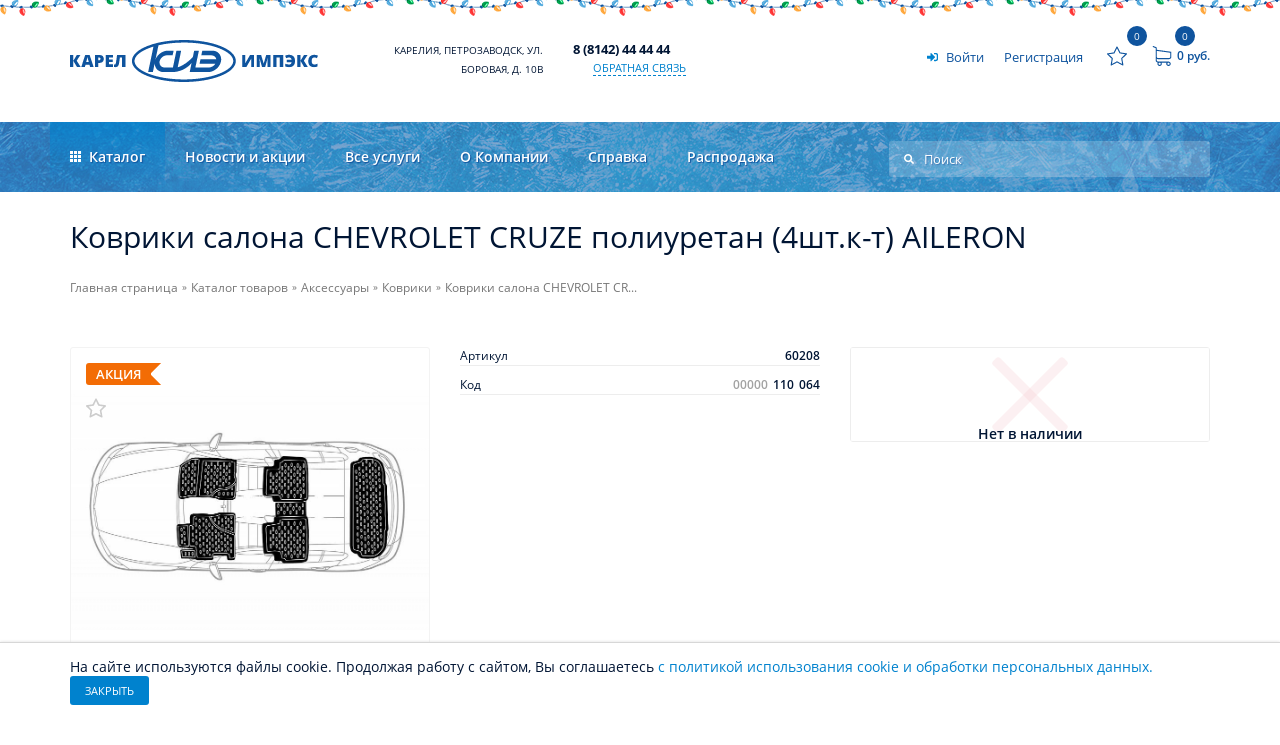

--- FILE ---
content_type: text/html; charset=UTF-8
request_url: https://444444.pro/catalog/aksessuary/kovriki_salona_chevrolet_cruze_poliuretan_4sht_k_t_aileron/
body_size: 68852
content:
<!DOCTYPE html>
<html xmlns="http://www.w3.org/1999/xhtml" xml:lang="ru" lang="ru" prefix="og: http://ogp.me/ns#">
	<head>	
		<meta http-equiv="X-UA-Compatible" content="IE=edge" />
        <meta name="viewport" content="width=device-width, initial-scale=1" />
		<title>Покупайте коврики салона chevrolet cruze полиуретан (4шт.к-т) aileron Аксессуары в интернет магазине Карел-Импэкс</title>
		<link rel="preload" href="/bitrix/templates/karelimpex.eshop/css/style.css" as="style" />
		<link rel="preload" href="/bitrix/templates/karelimpex.eshop/css/epilog.css" as="style" />
		<link rel="preload" href="/bitrix/templates/karelimpex.eshop/css/footer.css" as="style" />
		<link rel="canonical" href="https://444444.pro/catalog/aksessuary/kovriki_salona_chevrolet_cruze_poliuretan_4sht_k_t_aileron/" /><meta name="twitter:url" content="https://444444.pro/catalog/aksessuary/kovriki_salona_chevrolet_cruze_poliuretan_4sht_k_t_aileron/" /><meta property="og:url" content="https://444444.pro/catalog/aksessuary/kovriki_salona_chevrolet_cruze_poliuretan_4sht_k_t_aileron/" /><meta name="twitter:title" content="Покупайте коврики салона chevrolet cruze полиуретан (4шт.к-т) aileron Аксессуары в интернет магазине Карел-Импэкс" /><meta property="og:title" content="Покупайте коврики салона chevrolet cruze полиуретан (4шт.к-т) aileron Аксессуары в интернет магазине Карел-Импэкс" /><meta name="twitter:description" content="В интернет магазине Карел-Импэкс вы всегда найдете коврики салона chevrolet cruze полиуретан (4шт.к-т) aileron" /><meta property="og:description" content="В интернет магазине Карел-Импэкс вы всегда найдете коврики салона chevrolet cruze полиуретан (4шт.к-т) aileron" /><link rel="image_src" href="https://444444.pro/upload/iblock/fd0/fd05abd1a084b724409bfed848905f5d.jpeg" /><meta name="twitter:card" content="summary_large_image" /><meta name="twitter:image:src" content="https://444444.pro/upload/iblock/fd0/fd05abd1a084b724409bfed848905f5d.jpeg" /><meta name="twitter:image:alt" content="Покупайте коврики салона chevrolet cruze полиуретан (4шт.к-т) aileron Аксессуары в интернет магазине Карел-Импэкс" /><meta property="og:image" content="https://444444.pro/upload/iblock/fd0/fd05abd1a084b724409bfed848905f5d.jpeg" /><meta property="og:image:width" content="800" /><meta property="og:image:height" content="533" /><link rel="icon" sizes="120x120" href="https://444444.pro/upload/karelimpex.shop/756/lsua19d8jjl9q796d2px8mt9e0skooa6.svg" type="image/svg+xml" /><link rel="apple-touch-icon-precomposed" sizes="120x120" href="https://444444.pro/upload/karelimpex.shop/756/lsua19d8jjl9q796d2px8mt9e0skooa6.svg" /><link rel="mask-icon" href="https://444444.pro/upload/karelimpex.shop/756/lsua19d8jjl9q796d2px8mt9e0skooa6.svg" color="#0f549e"><meta name="theme-color" content="#0f549e"><meta name="msapplication-TileColor" content="#0f549e"><meta name="yandex-tableau-widget" content="logo=https://444444.pro/upload/karelimpex.shop/57d/57d5c2df17ac5859b3cd154e3b7e4d67.png, color=#0f549e" /><link rel="manifest" href="/manifest.json" />	
		
		<meta http-equiv="Content-Type" content="text/html; charset=UTF-8" />
<meta name="robots" content="index, follow" />
<meta name="keywords" content="купить коврики салона chevrolet cruze полиуретан (4шт.к-т) aileron Аксессуары в Карел-Импэкс, покупка коврики салона chevrolet cruze полиуретан (4шт.к-т) aileron Аксессуары в Карел-Импэкс, заказать коврики салона chevrolet cruze полиуретан (4шт.к-т) aileron Аксессуары в Карел-Импэкс, " />
<meta name="description" content="В интернет магазине Карел-Импэкс вы всегда найдете коврики салона chevrolet cruze полиуретан (4шт.к-т) aileron" />
<script data-skip-moving="true">(function(w, d, n) {var cl = "bx-core";var ht = d.documentElement;var htc = ht ? ht.className : undefined;if (htc === undefined || htc.indexOf(cl) !== -1){return;}var ua = n.userAgent;if (/(iPad;)|(iPhone;)/i.test(ua)){cl += " bx-ios";}else if (/Windows/i.test(ua)){cl += ' bx-win';}else if (/Macintosh/i.test(ua)){cl += " bx-mac";}else if (/Linux/i.test(ua) && !/Android/i.test(ua)){cl += " bx-linux";}else if (/Android/i.test(ua)){cl += " bx-android";}cl += (/(ipad|iphone|android|mobile|touch)/i.test(ua) ? " bx-touch" : " bx-no-touch");cl += w.devicePixelRatio && w.devicePixelRatio >= 2? " bx-retina": " bx-no-retina";if (/AppleWebKit/.test(ua)){cl += " bx-chrome";}else if (/Opera/.test(ua)){cl += " bx-opera";}else if (/Firefox/.test(ua)){cl += " bx-firefox";}ht.className = htc ? htc + " " + cl : cl;})(window, document, navigator);</script>


<link href="/bitrix/templates/karelimpex.eshop/components/bitrix/catalog/.default/style.css?17520590342185" type="text/css"  rel="stylesheet" />
<link href="/bitrix/templates/karelimpex.eshop/css/catalog.section.css?175205903425736" type="text/css"  rel="stylesheet" />
<link href="/bitrix/templates/karelimpex.eshop/css/catalog.item.css?175205903440478" type="text/css"  rel="stylesheet" />
<link href="/bitrix/templates/karelimpex.eshop/css/catalog.element.css?175205903446960" type="text/css"  rel="stylesheet" />
<link href="/bitrix/templates/karelimpex.eshop/css/style.css?1752059034109026" type="text/css"  data-template-style="true"  rel="stylesheet" />
<link href="/bitrix/templates/karelimpex.eshop/css/header_menu.css?175205903424201" type="text/css"  data-template-style="true"  rel="stylesheet" />
<link href="/bitrix/templates/karelimpex.eshop/css/opensans.css?17520590342207" type="text/css"  data-template-style="true"  rel="stylesheet" />
<link href="/bitrix/templates/karelimpex.eshop/css/epilog.css?175205903467113" type="text/css"  data-template-style="true"  rel="stylesheet" />
<link href="/bitrix/templates/karelimpex.eshop/css/footer.css?17520590348356" type="text/css"  data-template-style="true"  rel="stylesheet" />
<link href="/bitrix/templates/karelimpex.eshop/components/bitrix/sale.basket.basket.line/.default/style.css?17520590344403" type="text/css"  data-template-style="true"  rel="stylesheet" />
<link href="/bitrix/templates/karelimpex.eshop/template_styles.css?1752059034242" type="text/css"  data-template-style="true"  rel="stylesheet" />




<script type="extension/settings" data-extension="currency.currency-core">{"region":"ru"}</script>



			

        <meta name="twitter:domain" content="444444.pro" />
        <meta name="twitter:site" content="444444.pro" />
        <meta name="twitter:creator" content="444444.pro" />

        <meta property="og:type" content="website" />
		<meta property="og:locale" content="ru_RU" />
		<meta property="og:site_name" content="444444.pro" />
		
	</head>
	<body class="new-year">
		<!-- Top.Mail.Ru counter -->
<script type="text/javascript" data-skip-moving="true">
var _tmr = window._tmr || (window._tmr = []);
_tmr.push({id: "3309547", type: "pageView", start: (new Date()).getTime()});
(function (d, w, id) {
  if (d.getElementById(id)) return;
  var ts = d.createElement("script"); ts.type = "text/javascript"; ts.async = true; ts.id = id;
  ts.src = "https://top-fwz1.mail.ru/js/code.js";
  var f = function () {var s = d.getElementsByTagName("script")[0]; s.parentNode.insertBefore(ts, s);};
  if (w.opera == "[object Opera]") { d.addEventListener("DOMContentLoaded", f, false); } else { f(); }
})(document, window, "tmr-code");
</script>
<noscript><div><img src="https://top-fwz1.mail.ru/counter?id=3309547;js=na" style="position:absolute;left:-9999px;" alt="Top.Mail.Ru" /></div></noscript>
<!-- /Top.Mail.Ru counter -->
				<div id="loading-progress" class="waiting"><span class="dt"></span><span class="dd"></span></div>
		<div id="panel"></div>
		
				<header id="site-page-header">
			<div class="container site-page-header-container">
				<div class="row  site-page-header-top-row">
					<div class="col-6 col-md-4 col-lg-3 double-padding-right-only-xl col5-exl-1 col-xxl-2 site-logotype-container">
						<div class="mobile-trigger header-menu-mobile-trigger" data-toggle="mobile-menu">
							<div>
								<span></span>
							</div>
						</div>
						<a href="/" class="site-logotype">
																						<span class="site-logotype-full">
																		<?xml version="1.0" encoding="UTF-8" standalone="no"?>
<svg
	sodipodi:docname="logotype.svg"
	xmlns:dc="http://purl.org/dc/elements/1.1/"
	xmlns:cc="http://creativecommons.org/ns#"
	xmlns:rdf="http://www.w3.org/1999/02/22-rdf-syntax-ns#"
	xmlns:svg="http://www.w3.org/2000/svg"
	xmlns="http://www.w3.org/2000/svg"
	xmlns:sodipodi="http://sodipodi.sourceforge.net/DTD/sodipodi-0.dtd"
	viewBox="0 0 86.879608 14.896605">
  <metadata>
    <rdf:RDF>
      <cc:Work
         rdf:about="">
        <dc:format>image/svg+xml</dc:format>
        <dc:type
           rdf:resource="http://purl.org/dc/dcmitype/StillImage" />
        <dc:title></dc:title>
      </cc:Work>
    </rdf:RDF>
  </metadata>
  <g
     transform="translate(239.98742,-238.90288)">
    <g
       transform="matrix(0.35277777,0,0,-0.35277777,-369.17111,328.94239)"
       id="g1244">
      <path
         d="m 376.7516,228.1059 h -3.6915 l -3.5901,6.1226 v -6.1226 h -3.28 v 12.0816 h 3.28 v -5.8519 l 3.4574,5.8519 h 3.5844 l -3.7281,-5.7674 z m 9.3152,0 -0.5921,2.2675 h -3.9257 l -0.6095,-2.2675 h -3.5869 l 3.9396,12.1323 h 4.3545 l 3.9904,-12.1323 z m -1.2719,4.9408 -0.519,1.9854 c -0.1213,0.4399 -0.2679,1.0097 -0.4428,1.709 -0.172,0.7024 -0.2877,1.2016 -0.3413,1.506 -0.0507,-0.282 -0.1493,-0.7443 -0.2931,-1.3903 -0.1465,-0.6429 -0.4711,-1.9148 -0.9728,-3.8101 z m 14.9157,3.2998 c 0,-1.351 -0.3975,-2.3916 -1.1929,-3.1277 -0.7979,-0.7362 -1.9289,-1.1027 -3.3925,-1.1027 h -0.9195 v -4.0102 h -3.263 v 12.0816 h 4.1825 c 1.5256,0 2.6705,-0.3328 3.4376,-0.9984 0.7645,-0.6684 1.1478,-1.6157 1.1478,-2.8426 z m -5.5049,-1.5738 h 0.5952 c 0.4904,0 0.8828,0.1384 1.1702,0.4119 0.2905,0.2764 0.4345,0.6571 0.4345,1.1421 0,0.8152 -0.4512,1.2211 -1.3566,1.2211 h -0.8433 z m 14.6029,-6.6668 h -7.1745 v 12.0816 h 7.1745 v -2.6226 h -3.9115 v -1.8953 h 3.6213 v -2.6229 h -3.6213 v -2.2841 h 3.9115 z m 12.3948,0 h -3.28 v 9.4082 h -2.3011 c -0.127,-1.3708 -0.2963,-2.7694 -0.5106,-4.191 -0.2114,-1.4213 -0.4147,-2.4168 -0.6063,-2.9891 -0.1919,-0.5726 -0.4371,-1.0296 -0.7305,-1.368 -0.2959,-0.3385 -0.6599,-0.595 -1.0941,-0.7699 -0.4371,-0.1718 -0.9618,-0.2594 -1.5792,-0.2594 -0.4683,0 -0.8941,0.0621 -1.2804,0.1831 v 2.5214 c 0.3299,-0.11 0.6006,-0.1664 0.8093,-0.1664 0.2877,0 0.5048,0.1214 0.657,0.3612 0.1525,0.2395 0.2906,0.6457 0.4176,1.2211 0.1267,0.5752 0.3019,1.6467 0.5272,3.2091 0.2257,1.5597 0.4371,3.2012 0.629,4.9213 h 8.3421 z"
         style="fill-opacity:1;fill-rule:nonzero;stroke:none"
/>
      <path
         d="m 537.3561,240.1875 h 2.9075 v -5.1891 c 0,-0.5528 -0.045,-1.6526 -0.1326,-3.3052 h 0.0677 l 4.8141,8.4943 h 4.03 v -12.0816 h -2.8908 v 5.0565 c 0,0.767 0.0479,1.9122 0.1494,3.4378 h -0.0674 l -4.8564,-8.4943 h -4.0215 z m 19.5665,-12.0816 -2.4736,8.703 h -0.0731 c 0.1157,-1.4834 0.1721,-2.634 0.1721,-3.4546 v -5.2484 h -2.8908 v 12.0816 h 4.3458 l 2.5214,-8.5791 h 0.0675 l 2.4707,8.5791 h 4.3543 v -12.0816 h -3.0008 v 5.2963 c 0,0.2764 0.006,0.5811 0.0142,0.9195 0.009,0.3354 0.045,1.1588 0.11,2.4704 h -0.0735 l -2.4392,-8.6862 z m 20.9962,0 h -3.2882 v 9.4082 h -3.3336 v -9.4082 h -3.2799 v 12.0816 h 9.9017 z m 5.8632,9.5604 c -0.3949,0 -0.8714,-0.0677 -1.4301,-0.2058 -0.5556,-0.1383 -1.0602,-0.3186 -1.5115,-0.5388 l -0.9504,2.5523 c 0.75,0.3243 1.4411,0.5499 2.0755,0.6769 0.6319,0.1267 1.2776,0.1891 1.9321,0.1891 1.8414,0 3.263,-0.5361 4.2695,-1.6076 1.0041,-1.0717 1.5061,-2.5891 1.5061,-4.5575 0,-2.0333 -0.4992,-3.5787 -1.4975,-4.642 -1.0012,-1.0633 -2.4594,-1.5962 -4.377,-1.5962 -1.427,0 -2.7017,0.2285 -3.824,0.6882 v 2.7468 c 1.3085,-0.5077 2.5861,-0.7614 3.824,-0.7614 0.739,0 1.3141,0.1803 1.7288,0.5443 0.4116,0.3637 0.6429,0.894 0.6937,1.5877 h -4.8252 v 2.6229 h 4.8252 c -0.0508,0.7387 -0.2875,1.3084 -0.7161,1.7059 -0.426,0.3977 -1.0014,0.5952 -1.7231,0.5952 z m 18.6358,-9.5604 h -3.6919 l -3.5901,6.1226 v -6.1226 h -3.2799 v 12.0816 h 3.2799 v -5.8519 l 3.4575,5.8519 h 3.5847 l -3.7285,-5.7674 z m 6.2691,9.5772 c -0.7756,0 -1.3819,-0.3187 -1.8162,-0.9531 -0.4371,-0.6375 -0.6542,-1.5145 -0.6542,-2.6339 0,-2.3238 0.8855,-3.4858 2.6535,-3.4858 0.5332,0 1.0522,0.0732 1.5539,0.2228 0.4992,0.1494 1.0041,0.3272 1.5118,0.5386 v -2.7638 c -1.0095,-0.4484 -2.149,-0.6712 -3.4209,-0.6712 -1.8247,0 -3.2207,0.5304 -4.1936,1.5877 -0.9728,1.0576 -1.4581,2.586 -1.4581,4.5856 0,1.2492 0.2341,2.3491 0.705,3.297 0.4711,0.9476 1.148,1.675 2.0335,2.1855 0.8856,0.5105 1.9233,0.7642 3.119,0.7642 1.3056,0 2.5523,-0.2821 3.7423,-0.849 l -0.9984,-2.569 c -0.4453,0.2114 -0.8937,0.3863 -1.3393,0.5301 -0.4456,0.144 -0.9253,0.2143 -1.4383,0.2143"
         style="fill-opacity:1;fill-rule:nonzero;stroke:none"
/>
      <path
         d="m 473.1265,227.8001 3.4472,16.7 h -4.6925 l -3.4849,-16.8826 h -8.3069 l -0.003,-0.0181 c -1.6589,0 -3.0476,0.6956 -3.9484,1.8158 -0.9009,1.1203 -1.2994,2.6473 -0.9774,4.3096 h 0.0181 v 0 h -0.0181 c 0.322,1.6622 1.3119,3.1892 2.6467,4.3095 1.3348,1.1202 2.9934,1.8158 4.6519,1.8158 l -0.004,-0.0184 h 5.6399 l 0.9635,4.6684 h -5.6991 c -5.2302,0 -10.353,-3.7922 -12.2618,-8.769 l 2.9299,14.1939 c 7.3984,1.7399 16.0254,2.7377 25.2521,2.7377 13.8654,0 26.3787,-2.2518 35.3996,-5.8923 8.4453,-3.4078 13.6696,-7.8951 13.6696,-12.6536 0,-4.7585 -5.2243,-9.2458 -13.6696,-12.6536 -9.0209,-3.6402 -21.5342,-5.8924 -35.3996,-5.8924 -13.8654,0 -26.3786,2.2522 -35.3996,5.8924 -8.4453,3.4078 -13.6695,7.8951 -13.6695,12.6536 0,4.7585 5.2242,9.2458 13.6695,12.6536 1.618,0.6531 3.3489,1.2608 5.1795,1.8192 l -5.2926,-25.6402 h 4.6925 l 1.866,9.0397 c -0.155,-5.1086 3.5357,-9.0397 8.86,-9.0397 h 8.2474 0.1451 l 6e-4,9e-4 c 7.4069,0.0433 14.4482,3.3539 19.3269,9.0059 l -1.8593,-9.0068 h 2.1966 2.4959 13.5465 c 5.6823,0 11.2397,4.4776 12.6836,10.086 0.1415,0.5496 0.2418,1.1026 0.2991,1.6514 0.5723,5.4803 -3.2182,9.8133 -8.8087,9.8133 h -9.9119 l -0.9635,-4.6684 h 9.7047 c 1.7246,0 3.1924,-0.5216 4.2185,-1.7974 0.4862,-0.6047 0.8258,-1.3275 0.9851,-2.1263 h -15.7057 l -0.93,-4.5065 h 15.7053 c -0.4578,-0.7433 -1.0462,-1.4173 -1.724,-1.9863 -1.5888,-1.3331 -3.2856,-1.7977 -5.0635,-1.7977 h -13.072 l 3.4849,16.8826 h -4.6924 l -1.2878,-6.2388 c -4.246,-4.9657 -10.5667,-9.2775 -15.0803,-10.4612 z m -30.1972,-8.7143 c -4.5919,1.8533 -8.3251,4.036 -10.916,6.4344 -2.8125,2.6036 -4.3648,5.5048 -4.3648,8.5966 0,3.0917 1.5523,5.993 4.3651,8.5966 2.5906,2.3984 6.3238,4.5814 10.9157,6.4344 7.3397,2.9608 15.1225,4.517 22.9733,5.3685 4.2948,0.4655 8.7809,0.7138 13.377,0.7138 6.916,0 13.5318,-0.5559 19.5849,-1.5633 6.3161,-1.0514 12.0027,-2.5974 16.7655,-4.519 4.5918,-1.853 8.3251,-4.036 10.9156,-6.4344 2.8129,-2.6036 4.3651,-5.5049 4.3651,-8.5966 0,-3.0918 -1.5522,-5.993 -4.3648,-8.5966 -2.5908,-2.3984 -6.3241,-4.5811 -10.9159,-6.4344 -4.7628,-1.9216 -10.4494,-3.4679 -16.7655,-4.519 -6.0531,-1.0074 -12.6689,-1.5633 -19.5849,-1.5633 -6.9159,0 -13.5317,0.5559 -19.5848,1.5633 -5.7019,0.9488 -11.3925,2.3511 -16.7655,4.519"
         style="fill-opacity:1;fill-rule:evenodd;stroke:none"
/>
    </g>
  </g>
</svg>																	</span>
													</a>
					</div>
															<div class="col-12 col-xl-2 no-padding-xl col5-exl-1 col-xxl-3 header-address-container">
						<a href="/about/contacts/" class="header-address">
							
														<span class="link-inner">
															Карелия,  Петрозаводск,<span class="break"></span>
																 ул. Боровая,  д. 10В														</span>
													</a>
					</div>
										<div class="col-12 col-md-4 col-xl-3 col-xxl-5 no-padding double-padding-lg header-phones-container" id="header-phones-container">
																			<a href="tel:8(8142)444444" class="header-phone">
								<span>8 (8142) 44 44 44</span>
							</a>
														<div class="breaker"></div>
																							<a href="#" class="feedback-trigger" onclick="if(l=BX.LiveChat)l.openLiveChat();return false;"><span>Обратная связь</span></a>
					</div>
					<div class="col no-padding-left header-user-basket-container">
						<span id="mobile-phones-trigger" class="mobile-phones-trigger" data-toggle="mobile-phones">
							<svg width="15" height="15" viewBox="0 0 473.806 473.806" style="enable-background:new 0 0 473.806 473.806;">
								<path d="M374.456,293.506c-9.7-10.1-21.4-15.5-33.8-15.5c-12.3,0-24.1,5.3-34.2,15.4l-31.6,31.5c-2.6-1.4-5.2-2.7-7.7-4
									c-3.6-1.8-7-3.5-9.9-5.3c-29.6-18.8-56.5-43.3-82.3-75c-12.5-15.8-20.9-29.1-27-42.6c8.2-7.5,15.8-15.3,23.2-22.8
									c2.8-2.8,5.6-5.7,8.4-8.5c21-21,21-48.2,0-69.2l-27.3-27.3c-3.1-3.1-6.3-6.3-9.3-9.5c-6-6.2-12.3-12.6-18.8-18.6
									c-9.7-9.6-21.3-14.7-33.5-14.7s-24,5.1-34,14.7c-0.1,0.1-0.1,0.1-0.2,0.2l-34,34.3c-12.8,12.8-20.1,28.4-21.7,46.5
									c-2.4,29.2,6.2,56.4,12.8,74.2c16.2,43.7,40.4,84.2,76.5,127.6c43.8,52.3,96.5,93.6,156.7,122.7c23,10.9,53.7,23.8,88,26
									c2.1,0.1,4.3,0.2,6.3,0.2c23.1,0,42.5-8.3,57.7-24.8c0.1-0.2,0.3-0.3,0.4-0.5c5.2-6.3,11.2-12,17.5-18.1c4.3-4.1,8.7-8.4,13-12.9
									c9.9-10.3,15.1-22.3,15.1-34.6c0-12.4-5.3-24.3-15.4-34.3L374.456,293.506z M410.256,398.806
									C410.156,398.806,410.156,398.906,410.256,398.806c-3.9,4.2-7.9,8-12.2,12.2c-6.5,6.2-13.1,12.7-19.3,20
									c-10.1,10.8-22,15.9-37.6,15.9c-1.5,0-3.1,0-4.6-0.1c-29.7-1.9-57.3-13.5-78-23.4c-56.6-27.4-106.3-66.3-147.6-115.6
									c-34.1-41.1-56.9-79.1-72-119.9c-9.3-24.9-12.7-44.3-11.2-62.6c1-11.7,5.5-21.4,13.8-29.7l34.1-34.1c4.9-4.6,10.1-7.1,15.2-7.1
									c6.3,0,11.4,3.8,14.6,7c0.1,0.1,0.2,0.2,0.3,0.3c6.1,5.7,11.9,11.6,18,17.9c3.1,3.2,6.3,6.4,9.5,9.7l27.3,27.3
									c10.6,10.6,10.6,20.4,0,31c-2.9,2.9-5.7,5.8-8.6,8.6c-8.4,8.6-16.4,16.6-25.1,24.4c-0.2,0.2-0.4,0.3-0.5,0.5
									c-8.6,8.6-7,17-5.2,22.7c0.1,0.3,0.2,0.6,0.3,0.9c7.1,17.2,17.1,33.4,32.3,52.7l0.1,0.1c27.6,34,56.7,60.5,88.8,80.8
									c4.1,2.6,8.3,4.7,12.3,6.7c3.6,1.8,7,3.5,9.9,5.3c0.4,0.2,0.8,0.5,1.2,0.7c3.4,1.7,6.6,2.5,9.9,2.5c8.3,0,13.5-5.2,15.2-6.9
									l34.2-34.2c3.4-3.4,8.8-7.5,15.1-7.5c6.2,0,11.3,3.9,14.4,7.3c0.1,0.1,0.1,0.1,0.2,0.2l55.1,55.1
									C420.456,377.706,420.456,388.206,410.256,398.806z"/>
							</svg>
						</span>
						<span id="mobile-search-trigger" class="mobile-search-trigger" data-toggle="mobile-search">
							<svg width="15" height="15"viewBox="0 0 451 451" style="enable-background:new 0 0 451 451;">
								<path d="M447.05,428l-109.6-109.6c29.4-33.8,47.2-77.9,47.2-126.1C384.65,86.2,298.35,0,192.35,0C86.25,0,0.05,86.3,0.05,192.3
								s86.3,192.3,192.3,192.3c48.2,0,92.3-17.8,126.1-47.2L428.05,447c2.6,2.6,6.1,4,9.5,4s6.9-1.3,9.5-4
								C452.25,441.8,452.25,433.2,447.05,428z M26.95,192.3c0-91.2,74.2-165.3,165.3-165.3c91.2,0,165.3,74.2,165.3,165.3
								s-74.1,165.4-165.3,165.4C101.15,357.7,26.95,283.5,26.95,192.3z"/>
							</svg>
						</span>
						<span id="mobile-user-menu-trigger" class="mobile-user-menu-trigger" data-toggle="mobile-user">
							<svg width="15" height="15"viewBox="0 0 482.9 482.9" style="enable-background:new 0 0 482.9 482.9;">
								<path d="M239.7,260.2c0.5,0,1,0,1.6,0c0.2,0,0.4,0,0.6,0c0.3,0,0.7,0,1,0c29.3-0.5,53-10.8,70.5-30.5
									c38.5-43.4,32.1-117.8,31.4-124.9c-2.5-53.3-27.7-78.8-48.5-90.7C280.8,5.2,262.7,0.4,242.5,0h-0.7c-0.1,0-0.3,0-0.4,0h-0.6
									c-11.1,0-32.9,1.8-53.8,13.7c-21,11.9-46.6,37.4-49.1,91.1c-0.7,7.1-7.1,81.5,31.4,124.9C186.7,249.4,210.4,259.7,239.7,260.2z
									 M164.6,107.3c0-0.3,0.1-0.6,0.1-0.8c3.3-71.7,54.2-79.4,76-79.4h0.4c0.2,0,0.5,0,0.8,0c27,0.6,72.9,11.6,76,79.4
									c0,0.3,0,0.6,0.1,0.8c0.1,0.7,7.1,68.7-24.7,104.5c-12.6,14.2-29.4,21.2-51.5,21.4c-0.2,0-0.3,0-0.5,0l0,0c-0.2,0-0.3,0-0.5,0
									c-22-0.2-38.9-7.2-51.4-21.4C157.7,176.2,164.5,107.9,164.6,107.3z"/>
								<path d="M446.8,383.6c0-0.1,0-0.2,0-0.3c0-0.8-0.1-1.6-0.1-2.5c-0.6-19.8-1.9-66.1-45.3-80.9c-0.3-0.1-0.7-0.2-1-0.3
									c-45.1-11.5-82.6-37.5-83-37.8c-6.1-4.3-14.5-2.8-18.8,3.3c-4.3,6.1-2.8,14.5,3.3,18.8c1.7,1.2,41.5,28.9,91.3,41.7
									c23.3,8.3,25.9,33.2,26.6,56c0,0.9,0,1.7,0.1,2.5c0.1,9-0.5,22.9-2.1,30.9c-16.2,9.2-79.7,41-176.3,41
									c-96.2,0-160.1-31.9-176.4-41.1c-1.6-8-2.3-21.9-2.1-30.9c0-0.8,0.1-1.6,0.1-2.5c0.7-22.8,3.3-47.7,26.6-56
									c49.8-12.8,89.6-40.6,91.3-41.7c6.1-4.3,7.6-12.7,3.3-18.8c-4.3-6.1-12.7-7.6-18.8-3.3c-0.4,0.3-37.7,26.3-83,37.8
									c-0.4,0.1-0.7,0.2-1,0.3c-43.4,14.9-44.7,61.2-45.3,80.9c0,0.9,0,1.7-0.1,2.5c0,0.1,0,0.2,0,0.3c-0.1,5.2-0.2,31.9,5.1,45.3
									c1,2.6,2.8,4.8,5.2,6.3c3,2,74.9,47.8,195.2,47.8s192.2-45.9,195.2-47.8c2.3-1.5,4.2-3.7,5.2-6.3
									C447,415.5,446.9,388.8,446.8,383.6z"/>
							</svg>
						</span>
						<div class="header-user-container" id="header-user-container">
							<a class="user-link login" href="/auth/?backurl=%2Fcatalog%2Faksessuary%2Fkovriki_salona_chevrolet_cruze_poliuretan_4sht_k_t_aileron%2F">
		<svg width="11" height="18" viewBox="0 0 512 512"><path d="M416 448h-84c-6.6 0-12-5.4-12-12v-40c0-6.6 5.4-12 12-12h84c17.7 0 32-14.3 32-32V160c0-17.7-14.3-32-32-32h-84c-6.6 0-12-5.4-12-12V76c0-6.6 5.4-12 12-12h84c53 0 96 43 96 96v192c0 53-43 96-96 96zm-47-201L201 79c-15-15-41-4.5-41 17v96H24c-13.3 0-24 10.7-24 24v96c0 13.3 10.7 24 24 24h136v96c0 21.5 26 32 41 17l168-168c9.3-9.4 9.3-24.6 0-34z" /></svg>
		<span>Войти</span>
</a>
<a class="user-link sign-up" href="/auth/registration.php">
	<span>Регистрация</span>
</a>						</div>
							<div id="bx_basketFKauiI" class="bx-basket bx-opener"><!--'start_frame_cache_bx_basketFKauiI'--><a href="/personal/favorite/" class="basket-line-link basket-favorite" id="basket-line-favorite">
	<svg width="20" height="20" viewBox="0 0 487.222 487.222" style="enable-background:new 0 0 487.222 487.222;">
		<path d="M486.554,186.811c-1.6-4.9-5.8-8.4-10.9-9.2l-152-21.6l-68.4-137.5c-2.3-4.6-7-7.5-12.1-7.5l0,0c-5.1,0-9.8,2.9-12.1,7.6
		l-67.5,137.9l-152,22.6c-5.1,0.8-9.3,4.3-10.9,9.2s-0.2,10.3,3.5,13.8l110.3,106.9l-25.5,151.4c-0.9,5.1,1.2,10.2,5.4,13.2
		c2.3,1.7,5.1,2.6,7.9,2.6c2.2,0,4.3-0.5,6.3-1.6l135.7-71.9l136.1,71.1c2,1,4.1,1.5,6.2,1.5l0,0c7.4,0,13.5-6.1,13.5-13.5
		c0-1.1-0.1-2.1-0.4-3.1l-26.3-150.5l109.6-107.5C486.854,197.111,488.154,191.711,486.554,186.811z M349.554,293.911
		c-3.2,3.1-4.6,7.6-3.8,12l22.9,131.3l-118.2-61.7c-3.9-2.1-8.6-2-12.6,0l-117.8,62.4l22.1-131.5c0.7-4.4-0.7-8.8-3.9-11.9
		l-95.6-92.8l131.9-19.6c4.4-0.7,8.2-3.4,10.1-7.4l58.6-119.7l59.4,119.4c2,4,5.8,6.7,10.2,7.4l132,18.8L349.554,293.911z"/>
	</svg>
	<span class="counter">0</span>
</a>
	<a href="/personal/cart/" class="basket-line-link basket-ready" id="basket-line-ready">
								<svg width="20" height="20"viewBox="0 0 486.569 486.569" style="enable-background:new 0 0 486.569 486.569;">
				<path d="M146.069,320.369h268.1c30.4,0,55.2-24.8,55.2-55.2v-112.8c0-0.1,0-0.3,0-0.4c0-0.3,0-0.5,0-0.8c0-0.2,0-0.4-0.1-0.6
				c0-0.2-0.1-0.5-0.1-0.7s-0.1-0.4-0.1-0.6c-0.1-0.2-0.1-0.4-0.2-0.7c-0.1-0.2-0.1-0.4-0.2-0.6c-0.1-0.2-0.1-0.4-0.2-0.6
				c-0.1-0.2-0.2-0.4-0.3-0.7c-0.1-0.2-0.2-0.4-0.3-0.5c-0.1-0.2-0.2-0.4-0.3-0.6c-0.1-0.2-0.2-0.3-0.3-0.5c-0.1-0.2-0.3-0.4-0.4-0.6
				c-0.1-0.2-0.2-0.3-0.4-0.5c-0.1-0.2-0.3-0.3-0.4-0.5s-0.3-0.3-0.4-0.5s-0.3-0.3-0.4-0.4c-0.2-0.2-0.3-0.3-0.5-0.5
				c-0.2-0.1-0.3-0.3-0.5-0.4c-0.2-0.1-0.4-0.3-0.6-0.4c-0.2-0.1-0.3-0.2-0.5-0.3s-0.4-0.2-0.6-0.4c-0.2-0.1-0.4-0.2-0.6-0.3
				s-0.4-0.2-0.6-0.3s-0.4-0.2-0.6-0.3s-0.4-0.1-0.6-0.2c-0.2-0.1-0.5-0.2-0.7-0.2s-0.4-0.1-0.5-0.1c-0.3-0.1-0.5-0.1-0.8-0.1
				c-0.1,0-0.2-0.1-0.4-0.1l-339.8-46.9v-47.4c0-0.5,0-1-0.1-1.4c0-0.1,0-0.2-0.1-0.4c0-0.3-0.1-0.6-0.1-0.9c-0.1-0.3-0.1-0.5-0.2-0.8
				c0-0.2-0.1-0.3-0.1-0.5c-0.1-0.3-0.2-0.6-0.3-0.9c0-0.1-0.1-0.3-0.1-0.4c-0.1-0.3-0.2-0.5-0.4-0.8c-0.1-0.1-0.1-0.3-0.2-0.4
				c-0.1-0.2-0.2-0.4-0.4-0.6c-0.1-0.2-0.2-0.3-0.3-0.5s-0.2-0.3-0.3-0.5s-0.3-0.4-0.4-0.6c-0.1-0.1-0.2-0.2-0.3-0.3
				c-0.2-0.2-0.4-0.4-0.6-0.6c-0.1-0.1-0.2-0.2-0.3-0.3c-0.2-0.2-0.4-0.4-0.7-0.6c-0.1-0.1-0.3-0.2-0.4-0.3c-0.2-0.2-0.4-0.3-0.6-0.5
				c-0.3-0.2-0.6-0.4-0.8-0.5c-0.1-0.1-0.2-0.1-0.3-0.2c-0.4-0.2-0.9-0.4-1.3-0.6l-73.7-31c-6.9-2.9-14.8,0.3-17.7,7.2
				s0.3,14.8,7.2,17.7l65.4,27.6v61.2v9.7v74.4v66.5v84c0,28,21,51.2,48.1,54.7c-4.9,8.2-7.8,17.8-7.8,28c0,30.1,24.5,54.5,54.5,54.5
				s54.5-24.5,54.5-54.5c0-10-2.7-19.5-7.5-27.5h121.4c-4.8,8.1-7.5,17.5-7.5,27.5c0,30.1,24.5,54.5,54.5,54.5s54.5-24.5,54.5-54.5
				s-24.5-54.5-54.5-54.5h-255c-15.6,0-28.2-12.7-28.2-28.2v-36.6C126.069,317.569,135.769,320.369,146.069,320.369z M213.269,431.969
				c0,15.2-12.4,27.5-27.5,27.5s-27.5-12.4-27.5-27.5s12.4-27.5,27.5-27.5S213.269,416.769,213.269,431.969z M428.669,431.969
				c0,15.2-12.4,27.5-27.5,27.5s-27.5-12.4-27.5-27.5s12.4-27.5,27.5-27.5S428.669,416.769,428.669,431.969z M414.169,293.369h-268.1
				c-15.6,0-28.2-12.7-28.2-28.2v-66.5v-74.4v-5l324.5,44.7v101.1C442.369,280.769,429.669,293.369,414.169,293.369z"/>
			</svg>
									<span class="counter">0</span>
									<span class="cart-total">0 руб.</span>
						</a>
<!--'end_frame_cache_bx_basketFKauiI'--></div>
					</div>
				</div>
			</div>
			<div class="header-menu-container" data-object="header-menu-line">
				<div class="container">
					<div class="row">
						<div class="col no-padding-right-only-xl site-menu" data-object="mobile-menu">
							
<div id="header-menu">
	<ul class="header-menu">
		
		<li class="catalog-menu">
			<a href="/catalog/" class="selected">
				<span class="bar">
					<span class="bar-line top"></span>
					<span class="bar-line middle"></span>
					<span class="bar-line bottom"></span>
				</span>
				Каталог			</a>
			<span class="show-hide-first-level-menu"></span>
			<div id="catalog-menu-wrapper">
								<ul>
										<li>
														<span class="section-picture">
																<img src="/upload/uf/2cd/jbh0tsqt0tt36c6tkdu9gww2teamk3ry.svg" alt="Шины" title="Шины" />
								
							</span>
														<a href="/catalog/shiny/" class="section-name"><span class="section-name-text">Шины</span></a>
					</li>
															<li>
														<span class="section-picture">
																<img src="/upload/uf/042/3n3hy79c21gsi1vukhabqykqvucvzwh6.svg" alt="Диски" title="Диски" />
								
							</span>
														<a href="/catalog/diski/" class="section-name"><span class="section-name-text">Диски</span></a>
					</li>
															<li>
														<span class="section-picture">
																<img src="/upload/uf/115/pssaaoub162epnbkqg87p1vs3vfbvwyv.svg" alt="Аккумуляторы" title="Аккумуляторы" />
								
							</span>
														<a href="/catalog/akkumulyatory/" class="section-name"><span class="section-name-text">Аккумуляторы</span></a>
					</li>
															<li>
														<span class="section-picture">
																<img src="/upload/uf/e31/mn02ht4i4ax8swuvw9u2682vzsxspzhg.svg" alt="Масла, смазки<br/>и технические жидкости" title="Масла, смазки<br/>и технические жидкости" />
								
							</span>
														<a href="/catalog/masla_smazki_i_tekhnicheskie_zhidkosti/" class="section-name"><span class="section-name-text">Масла, смазки<br/>и технические жидкости</span></a>
					</li>
															<li>
														<span class="section-picture">
																<img src="/upload/uf/9ce/ku9v97xnhs6s3f8oz0gp07qf4rc86xn2.svg" alt="Фильтры" title="Фильтры" />
								
							</span>
														<a href="/catalog/filtry/" class="section-name"><span class="section-name-text">Фильтры</span></a>
					</li>
														</ul>
								<ul>
										<li>
														<span class="section-picture">
																<img src="/upload/uf/f09/j0sgkx452ypc3dwbew60hirmie2848pf.svg" alt="Запчасти ваз" title="Запчасти ваз" />
								
							</span>
														<a href="/catalog/zapchasti_vaz/" class="section-name"><span class="section-name-text">Запчасти ваз</span></a>
					</li>
															<li>
														<span class="section-picture">
																<img src="/upload/uf/432/j59udnntqxcoz8qo76kph76jr3b61h97.svg" alt="Запчасти газ, уаз" title="Запчасти газ, уаз" />
								
							</span>
														<a href="/catalog/zapchasti_gaz_uaz/" class="section-name"><span class="section-name-text">Запчасти газ, уаз</span></a>
					</li>
										<li>
						<span class="section-picture">
							<svg style="display:block;max-width:100%;" xmlns="http://www.w3.org/2000/svg" viewBox="0 0 120 120"><path style="stroke-linecap:round;stroke-linejoin:round;fill:none;stroke:#004f9f;stroke-width:3px;" d="M75.13,91.7c-18.51,0-28.08,0-46.59-.1-1.56,0-2.77.06-3.3,2-.59,2.19-2.56,3.13-4.66,3.21-4.42.17-8.85.24-13.26.1C3.64,96.81,1.72,94.7,1.67,91c0-2.28,0-4.56,0-7.29.3-3.83-1.2-8.5,2.76-12,.37-.34.29-1.28.29-1.94,0-5.32,1.57-10.3,3.36-15.22.54-1.5,1.14-2.6-1-3.45-1.53-.61-3.49-1.66-2.95-3.77A4,4,0,0,1,9,44.64c4.51,1.12,5.72-1.57,7-4.83a36.57,36.57,0,0,1,3-5.66c3.92-6.42,9.39-10,17.2-9.84,13.3.2,26.6.28,39.9.07C83.35,24.26,88.77,27,92.66,33a40.87,40.87,0,0,1,3.41,5.9c1.55,3.53,2.54,7.26,8,5.79a3.65,3.65,0,0,1,4.4,2.68c.41,2.15-1.57,2.91-3.09,3.69-1,.53-1.75,3-1.2,4.44"/><path style="fill:#004f9f;" d="M34.59,31.62q.69,0,1.41.06c2.29.2,4.74.3,7.71.3,2,0,4,0,6-.08s3.9-.09,5.83-.09l2.45,0,3.64,0c2,0,4.09,0,6.14,0,3.22,0,5.87,0,8.34-.12h.44a9,9,0,0,1,7.58,3.78,28.78,28.78,0,0,1,3.09,4.69,20.19,20.19,0,0,0-3.75-.71l-.76-.09a66.18,66.18,0,0,0-8.44-.58,44.57,44.57,0,0,0-10.08,1.08l-.47.1c-1.23.24-3.08.61-4,2.23-.58,1-1.18,1.31-3.4,1.31H54.19c-.36,0-.71,0-1.07,0l-.69,0-.41,0,0,0c-1.3-2.85-4.25-3.39-6-3.71l-.33-.06A52.41,52.41,0,0,0,36,38.83a71.09,71.09,0,0,0-9.14.63,20.16,20.16,0,0,0-3.42.68c.41-.76.82-1.5,1.27-2.23,2.68-4.41,5.65-6.29,9.93-6.29h0m0-3c-6,0-9.66,3.07-12.5,7.73-1.47,2.42-2.67,5-3.89,7.54-.37.79-1.63,1.88.05,2.5a3.78,3.78,0,0,0,1.22.24,1.64,1.64,0,0,0,1.61-1c1.19-2.5,3.71-2.88,6.12-3.19A67.72,67.72,0,0,1,36,41.83a48.85,48.85,0,0,1,9.16.83c1.59.3,3.46.53,4.16,2.07a3,3,0,0,0,3.16,1.81l.84,0c.3,0,.61,0,.92,0l2.05,0c2.29,0,4.49-.28,6-2.78.34-.58,1.68-.72,2.6-.93a41.65,41.65,0,0,1,9.41-1,62.38,62.38,0,0,1,8.06.56c2.76.35,5.79.41,7.29,3.4a1.67,1.67,0,0,0,1.58.87,3,3,0,0,0,1.33-.33c1.24-.66.12-1.59-.19-2.3a42.09,42.09,0,0,0-5.88-10.41,12.05,12.05,0,0,0-9.91-4.88H76c-2.74.09-5.49.12-8.24.12-4.08,0-8.15-.06-12.23-.06v0c-3.93,0-7.87.17-11.79.17-2.49,0-5-.07-7.44-.28-.58-.05-1.14-.08-1.68-.08Z"/><path style="stroke-linecap:round;stroke-linejoin:round;fill:none;stroke:#004f9f;stroke-width:3px;" d="M71.13,73.6c-12.83.11-22.29.15-35.11.1-3.8,0-4,2.23-4.05,5.11s.49,4.74,4,4.65c6.42-.16,12.84,0,19.27,0,0,0,11.9,0,11.9,0"/><path style="fill:#004f9f;" d="M15.46,66.17a3.16,3.16,0,0,1,2.27,1.18A16.88,16.88,0,0,0,21,69.71c.47.29.92.56,1.32.84l.08.06h0l-2.74-.44c-2.34-.36-4.56-.71-6.7-1.24a9.42,9.42,0,0,1-.17-1q0-.34-.09-.69a4.63,4.63,0,0,0,.54-.28,4.6,4.6,0,0,1,2.24-.77m0-3a7.44,7.44,0,0,0-3.77,1.19c-.93.55-2.88.43-2.25,2.14.69,1.86,0,4.64,2.7,5.32,3.3.82,6.71,1.22,10.22,1.83,1.4-.27,3.38-.14,4-1.67.77-1.86-1-2.92-2.37-3.89a30.42,30.42,0,0,1-4.17-2.87,6.18,6.18,0,0,0-4.38-2Z"/><path style="fill:#004f9f;" d="M61.42,64.55q-8.78,0-17.55.1c-1.25,0-2.65.2-2.5,1.92C41.49,68.05,42.83,68,43.9,68c2,0,4,0,6,0H61.38c1.53,0,3.07,0,4.6,0h1c1.07,0,2.12-.16,2.11-1.68s-1.37-1.76-2.56-1.76H61.42Z"/><path style="stroke-miterlimit:10;fill:none;stroke:#004f9f;stroke-width:3px;" d="M107.42,60.89c-.14,5.83,1.53,8.18,7,8.57,2.42.18,2,1.93,2.38,3.13.44,1.42,1.74,2.89-.39,4.45-4.08,3-4.84,7.53-1.53,10.81,2.28,2.27.15,3.3-.48,4.76s-1,3.09-3.61,2.07c-3.1-1.19-8.64,2.83-8.26,6s-1.55,3.19-3.49,3.91-3.21.77-4.36-1.65c-1.31-2.73-8.32-3.54-9.95-1.1-2,3-3.49,1-5.1.15s-3.36-1.21-2-4.08-3.15-8.58-6.11-8c-3.34.69-3.37-1.29-3.86-3.2C67.3,85.15,66,83.6,69,82.47s3.77-8.26,1.2-10.3c-2.32-1.84-1.18-3.13-.32-4.75s1.33-3.26,4.16-2.18c3.18,1.21,8.63-3.17,8.12-6.46-.38-2.45.37-3.07,2.36-3.28,1.77-.18,3.53-2.22,5.17,1s7.92,4,10.36,1.16c1.66-1.92,2.75-1.43,4.19-.44C105.53,58,107.78,58.05,107.42,60.89Zm-3.55,19a9.31,9.31,0,0,0-9.61-9.62,9.8,9.8,0,0,0-9.58,9.86,10,10,0,0,0,9.5,9.45A9.59,9.59,0,0,0,103.87,79.89Z"/><path style="stroke-miterlimit:10;fill:none;stroke:#004f9f;stroke-width:3px;"  d="M7.38,78.93s1.76,6.63,11.2,6.28"/></svg>
						</span>
						<a href="//parts.444444.pro" target="_blank" class="section-name"><span class="section-name-text">Запчасти для<br/>легковых иномарок</span></a>
					</li>
															<li>
														<span class="section-picture">
																<img src="/upload/uf/84e/x4q346ycnzwa5gmohgj3gw3oi10yot5j.svg" alt="Запчасти для<br/>отечественных грузовиков" title="Запчасти для<br/>отечественных грузовиков" />
								
							</span>
														<a href="/catalog/zapchasti_dlya_otechestvennykh_gruzovikov/" class="section-name"><span class="section-name-text">Запчасти для<br/>отечественных грузовиков</span></a>
					</li>
															<li>
														<span class="section-picture">
																<img src="/upload/uf/89b/fdhicitvx6bg0u7g7nvh5alkyc4fe7bw.svg" alt="Запчасти для<br/> грузовых иномарок" title="Запчасти для<br/> грузовых иномарок" />
								
							</span>
														<a href="/catalog/zapchasti_dlya_gruzovykh_inomarok/" class="section-name"><span class="section-name-text">Запчасти для<br/> грузовых иномарок</span></a>
					</li>
														</ul>
								<ul>
										<li>
														<span class="section-picture">
																<img src="/upload/uf/998/xmwvwf0ghuvq32ihmy9spoe899q0qjd6.svg" alt="Рыбалка" title="Рыбалка" />
								
							</span>
														<a href="/catalog/rybalka/" class="section-name"><span class="section-name-text">Рыбалка</span></a>
					</li>
															<li>
														<span class="section-picture">
																<img src="/upload/uf/064/56pyver6skrib8gcl0p7ue6uuu8x7g3e.svg" alt="Одежда, обувь (туризм, рыбалка)" title="Одежда, обувь (туризм, рыбалка)" />
								
							</span>
														<a href="/catalog/odezhda_obuv_turizm_rybalka/" class="section-name"><span class="section-name-text">Одежда, обувь (туризм, рыбалка)</span></a>
					</li>
															<li>
														<span class="section-picture">
																<img src="/upload/uf/ea0/nct1cq9tou22damng33y0laq6o73z7mv.svg" alt="Туризм и активный отдых" title="Туризм и активный отдых" />
								
							</span>
														<a href="/catalog/turizm_i_aktivnyy_otdykh/" class="section-name"><span class="section-name-text">Туризм и активный отдых</span></a>
					</li>
															<li>
														<span class="section-picture">
																<img src="/upload/uf/d5f/md278k9qetp4an4sddrwxk2xehepmhsk.svg" alt="Мототехника" title="Мототехника" />
								
							</span>
														<a href="/catalog/mototekhnika/" class="section-name"><span class="section-name-text">Мототехника</span></a>
					</li>
															<li>
														<span class="section-picture">
																<img src="/upload/uf/e66/8jodrzc3akj9ktoov7zyjvyyluesa0t9.svg" alt="Инструмент" title="Инструмент" />
								
							</span>
														<a href="/catalog/instrument/" class="section-name"><span class="section-name-text">Инструмент</span></a>
					</li>
														</ul>
								<ul>
										<li>
														<span class="section-picture">
																<img src="/upload/uf/d77/zl6t157sc45stgck4t7gabystxv3atcn.svg" alt="Лампы" title="Лампы" />
								
							</span>
														<a href="/catalog/lampy/" class="section-name"><span class="section-name-text">Лампы</span></a>
					</li>
															<li>
														<span class="section-picture">
																<img src="/upload/uf/8b4/lsbhy0d6jgrewxcch44vwk65l67bbx5k.svg" alt="Автохимия" title="Автохимия" />
								
							</span>
														<a href="/catalog/avtokhimiya/" class="section-name"><span class="section-name-text">Автохимия</span></a>
					</li>
															<li class="selected">
														<span class="section-picture">
																<img src="/upload/uf/62e/1rynm73y2olmp8bpwv2sw3u75kfo7jg0.svg" alt="Аксессуары" title="Аксессуары" />
								
							</span>
														<a href="/catalog/aksessuary/" class="section-name"><span class="section-name-text">Аксессуары</span></a>
					</li>
															<li>
														<span class="section-picture">
																<img src="/upload/uf/b12/iu0xs01hnmxjx6kgjrlm6gdz8g5xvnc2.svg" alt="Техническая литература, справочники, каталоги" title="Техническая литература, справочники, каталоги" />
								
							</span>
														<a href="/catalog/tekhnicheskaya_literatura_spravochniki_katalogi/" class="section-name"><span class="section-name-text">Техническая литература, справочники, каталоги</span></a>
					</li>
														</ul>
							</div>

			
		</li>
									<li>
				<a href="/news/">Новости и акции</a>
			</li>
							

								<li class="section-menu">
				<a href="/services/">Все услуги</a>
				<ul>
					
							

								<li>
				<a href="/kie-service">Автосервис</a>
			</li>
							

								<li>
				<a href="/tire-service/">Шиномонтаж</a>
			</li>
							

								<li>
				<a href="/actions/evakuator/">Эвакуатор</a>
			</li>
							

								<li>
				<a href="/cafe/">Кафе</a>
			</li>
							

								<li>
				<a href="/tiffany/">Зал Tiffany</a>
			</li>
							

							</ul>
			</li>
							<li class="section-menu">
				<a href="/about/">О Компании</a>
				<ul>
					
							

								<li>
				<a href="/about/vacancies/">Вакансии</a>
			</li>
							

								<li>
				<a href="/about/contacts/">Контакты</a>
			</li>
							

								<li>
				<a href="/about/media/">Медиа</a>
			</li>
							

							</ul>
			</li>
							<li class="section-menu">
				<a href="/help/">Справка</a>
				<ul>
					
							

								<li>
				<a href="/help/kak-kupit/zakaz-tovara/">Заказ</a>
			</li>
							

								<li>
				<a href="/help/kak-kupit/sposoby-oplaty/">Оплата</a>
			</li>
							

								<li>
				<a href="/help/kak-kupit/dostavka-tovara/">Доставка</a>
			</li>
							

							</ul>
			</li>
							<li>
				<a href="/catalog/actions/">Распродажа</a>
			</li>
							

				</ul></li>
	</ul>	
</div>
						</div>
												<div class="col site-search-line-container" id="site-header-search-container">
							<div class="site-search-line">
																<div id="title-search" class="bx-searchtitle">

	<form action="/search/">
	
		<span class="placeholder">Поиск</span>
		<input id="title-search-input" type="text" name="sq" value="" autocomplete="off" placeholder=""/>
		<svg width="10" height="10"viewBox="0 0 512 512"><path d="M505 442.7L405.3 343c-4.5-4.5-10.6-7-17-7H372c27.6-35.3 44-79.7 44-128C416 93.1 322.9 0 208 0S0 93.1 0 208s93.1 208 208 208c48.3 0 92.7-16.4 128-44v16.3c0 6.4 2.5 12.5 7 17l99.7 99.7c9.4 9.4 24.6 9.4 33.9 0l28.3-28.3c9.4-9.4 9.4-24.6.1-34zM208 336c-70.7 0-128-57.2-128-128 0-70.7 57.2-128 128-128 70.7 0 128 57.2 128 128 0 70.7-57.2 128-128 128z" /></svg>
		<button type="submit" name="search" value="Y">
			НАЙТИ		</button>
		
					<input type="hidden" name="s4all" value="Y" />
			<input type="checkbox" name="s4" value="916" id="SEARCH_THIS" class="input-checkbox" />
			<label for="SEARCH_THIS" id="search-this-label">
				<span id="search_this">искать в разделе <span title="Коврики" class="search-this-title">коврики</span></span>
			</label>
				
	</form>
	
</div>

															</div>
						</div>
											</div>
				</div>
			</div>
		</header>
				
				
				<div class="main-container white-background">
						<div class="container">
				
				
				<h1 class="page-title">Коврики салона CHEVROLET CRUZE полиуретан (4шт.к-т) AILERON</h1>
				<nav class="site-breadcrumbs">
					<div id="site-breadcrumbs" class="short" itemscope itemtype="https://schema.org/BreadcrumbList">
			<div class="site-breadcrumbs-item default-item" id="site-breadcrumbs-0" itemprop="itemListElement" itemscope itemtype="https://schema.org/ListItem">
				
				<a href="/" title="Главная страница" itemprop="item" class="item-url">
					<span itemprop="name" class="link-name">Главная страница</span>
				</a>
				<span class="link-arrow">&raquo;</span>
			</div>
			<div class="site-breadcrumbs-item default-item" id="site-breadcrumbs-1" itemprop="itemListElement" itemscope itemtype="https://schema.org/ListItem">
				
				<a href="/catalog/" title="Каталог товаров" itemprop="item" class="item-url">
					<span itemprop="name" class="link-name">Каталог товаров</span>
				</a>
				<span class="link-arrow">&raquo;</span>
			</div>
			<div class="site-breadcrumbs-item penultimate-item" id="site-breadcrumbs-2" itemprop="itemListElement" itemscope itemtype="https://schema.org/ListItem">
				
				<a href="/catalog/aksessuary/" title="Аксессуары" itemprop="item" class="item-url">
					<span itemprop="name" class="link-name">Аксессуары</span>
				</a>
				<span class="link-arrow">&raquo;</span>
			</div>
			<div class="site-breadcrumbs-item penultimate-item" id="site-breadcrumbs-3" itemprop="itemListElement" itemscope itemtype="https://schema.org/ListItem">
				
				<a href="/catalog/kovriki/" title="Коврики" itemprop="item" class="item-url">
					<span itemprop="name" class="link-name">Коврики</span>
				</a>
				<span class="link-arrow">&raquo;</span>
			</div>
			<div class="site-breadcrumbs-item last-item" id="site-breadcrumbs-4" itemprop="itemListElement" itemscope itemtype="https://schema.org/ListItem">
				<span class="item-url">
				
				<span title="Коврики салона CHEVROLET CRUZE полиуретан (4шт.к-т) AILERON" class="link-name" itemprop="name">Коврики салона CHEVROLET CR...</span>
				</span>
			</div></div>				</nav>

				<div class="site-content">
			<div class='row'>
	<div class='col-12'>
					
		<div class="bx-catalog-element bx-blue" id="bx_117848907_74820"
	itemscope itemtype="http://schema.org/Product">
	<div class="product-item-container-fluid">
				<div class="row">
			<div class="col-12 col-sm-6 col-xl-4 col-xxl-5 product-images-container">
				<div class="product-item-detail-slider-container" id="bx_117848907_74820_big_slider">
					<span class="product-item-detail-slider-close" data-entity="close-popup"></span>
					<div class="product-item-detail-slider-block
						product-item-detail-slider-block-square"
						data-entity="images-slider-block">
						<span class="product-item-detail-slider-left" data-entity="slider-control-left" style="display: none;"></span>
						<span class="product-item-detail-slider-right" data-entity="slider-control-right" style="display: none;"></span>
						<div class="product-item-label-text product-item-label-big product-item-label-top product-item-label-left have-label" id="bx_117848907_74820_sticker">
																<div>
										<span title="АКЦИЯ" class="label-text-value" style="background:#f36c05;color:white">АКЦИЯ</span>
																				<span style="border-color:#f36c05 transparent #f36c05 transparent" class="label-text-border"></span>
																			</div>
															</div>
						<a class="add-favorite product-item-detail-favorite-button" id="bx_117848907_74820_favorite_link"
							href="javascript:void(0);">
							<svg width="20" height="20" viewBox="0 0 221.985 221.985">
																	<path d="M221.544,85.313c-1.059-3.258-3.875-5.633-7.266-6.125l-65.792-9.561l-29.424-59.618c-1.516-3.071-4.645-5.017-8.07-5.017   s-6.555,1.945-8.07,5.017L73.498,69.627L7.706,79.188c-3.391,0.492-6.207,2.867-7.266,6.125s-0.176,6.835,2.277,9.226   l47.608,46.406l-11.238,65.526c-0.579,3.377,0.809,6.789,3.58,8.803c2.772,2.015,6.445,2.278,9.479,0.685l58.846-30.937   l58.846,30.937c1.317,0.692,2.755,1.034,4.188,1.034c1.866,0,3.723-0.58,5.291-1.719c2.771-2.014,4.159-5.426,3.58-8.803   l-11.238-65.526l47.608-46.406C221.72,92.148,222.603,88.571,221.544,85.313z M155.706,131.359   c-2.121,2.067-3.089,5.046-2.588,7.966l8.955,52.216l-46.893-24.652c-1.312-0.689-2.75-1.034-4.188-1.034s-2.877,0.345-4.188,1.034   L59.911,191.54l8.955-52.216c0.501-2.92-0.467-5.898-2.588-7.966l-37.938-36.98l52.428-7.618c2.932-0.426,5.466-2.267,6.776-4.923   l23.447-47.509l23.447,47.509c1.311,2.656,3.845,4.497,6.776,4.923l52.428,7.618L155.706,131.359z"/>
															</svg>
						</a>
												<div class="product-item-detail-slider-images-container" data-entity="images-container">
																<div class="product-item-detail-slider-image active" data-entity="image" data-id="5229113">
										<img src="/upload/iblock/fd0/fd05abd1a084b724409bfed848905f5d.jpeg" alt="коврики салона chevrolet cruze полиуретан (4шт.к-т) aileron" title="Коврики салона CHEVROLET CRUZE полиуретан (4шт.к-т) AILERON" itemprop="image">
									</div>
																	<div class="product-item-detail-slider-progress-bar" data-entity="slider-progress-bar" style="width: 0;"></div>
														</div>
					</div>
									</div>
			</div>
								<div class="col-12 col-sm-6 col-xl-4 col-xl-push-4 col-xxl-3 product-prices-container">
						
												<div class="product-item-detail-pay-block loading">
														<div class="loading-overlay">
								<span class="line-1"></span>
								<span class="line-2"></span>
								<span class="line-3"></span>
							</div>
																																																																						<div class="product-item-detail-info-container product-item-detail-prices">
																							<div class="product-item-detail-price-wrapper">
													<div class="product-item-detail-price-current" id="bx_117848907_74820_price">
														---													</div>
													<div class="product-item-detail-price-current-title">Цена по акции</div>
												</div>
											
																							
																					</div>
																																																																																																							
									<div class="product-actions-block-wrapper">
																										<div class="product-item-detail-info-container float-left" style="display: none;"
												data-entity="quantity-block">
																								<div class="product-item-amount">
													<div class="product-item-amount-field-container">
														<span class="product-item-amount-field-btn-minus no-select" id="bx_117848907_74820_quant_down"></span>
														<input class="product-item-amount-field" id="bx_117848907_74820_quantity" type="number"
															value="1">
														<span class="product-item-amount-field-btn-plus no-select" id="bx_117848907_74820_quant_up"></span>
													</div>
													<span class="product-item-amount-description-container">
														<span id="bx_117848907_74820_quant_measure">
															шт														</span>
																											</span>
												</div>
											</div>
																																																				<div data-entity="main-button-container" class="product-item-detail-info-container float-right">
											<div id="bx_117848907_74820_basket_actions" class="product-item-detail-add-button-container" style=" display:none;">
																																							<a class="btn btn-primary product-item-detail-buy-button" id="bx_117848907_74820_add_basket_link"
															href="javascript:void(0);">
															<span>Добавить в корзину</span>
														</a>
																																						
												
												<div class="product-item-detail-already-in-ready hidden">
																									</div>
												
												
											</div>
																																		<a class="btn btn-link product-item-detail-buy-button" id="bx_117848907_74820_not_avail"
													href="javascript:void(0)"
													rel="nofollow" style=";">
													Нет в наличии												</a>
																																		<span id="bx_117848907_74820_price_total" class="price-total"></span>
																					</div>
																												<a href="/personal/cart/" id="bx_117848907_74820_add_basket_link_redirect" class="btn btn-primary go-to-basket" style="display:none">Перейти в корзину</a>
									</div>
																						</div>
																	<div class="">
												<div id="otp-widget-bnpl"></div>

											</div>
														</div>
					<div class="col-12 col-xl-4 col-xl-pull-4 col-xxl-pull-3 product-properties-container">
						<div class="product-item-detail-info-section">
											<div id="bx_117848907_74820_tabs" class="product-item-detail-tabs-container" style="display:none!important;">
					<ul class="product-item-detail-tabs-list">
													<li class="product-item-detail-tab active" data-entity="tab" data-value="properties">
								<a href="javascript:void(0);" class="product-item-detail-tab-link">
									<span>Характеристики</span>
								</a>
							</li>
												</ul>
				</div>
				<div id="bx_117848907_74820_tab_containers">
													<div class="product-item-detail-tab-content active disable-tabs" data-entity="tab-container" data-value="properties">
								<div class="product-item-detail-block-title">
									<span class="product-item-detail-block-title-text">Характеристики</span>
								</div>
																			<div class="product-item-detail-info-container">
																									<div class="product-item-detail-properties">
																												<div class="product-item-detail-property-container">
																<div class="dt">
																Артикул																</div>
																<div class="dd">60208																</div>
																<div class="product-item-detail-properties-spacer"></div>
														</div>														
																														<div class="product-item-detail-property-container">
																<div class="dt">
																Код																</div>
																<div class="dd"><span class="product-code"><span class="color-light-gray">00000</span><span class="product-code-group">110</span><span class="product-code-group">064</span></span>																</div>
																<div class="product-item-detail-properties-spacer"></div>
														</div>														
																													</div>
																								</div>
																		</div>
											</div>

					
														
						</div>
												</div>
		</div>
		<div class="row">
			<div class="col-12">
							</div>
		</div>
						<div class="row">
			<div class="col-12">
							</div>
		</div>
	</div>
	<!--Small Card-->
	
	<meta itemprop="name" content="Коврики салона CHEVROLET CRUZE полиуретан (4шт.к-т) AILERON" />
	<meta itemprop="category" content="Аксессуары" />
			<span itemprop="offers" itemscope itemtype="http://schema.org/Offer">
			<meta itemprop="price" content="1255" />
			<meta itemprop="priceCurrency" content="RUB" />
			<link itemprop="availability" href="http://schema.org/OutOfStock" />
		</span>
		</div>
		<div id="bx_117848907_74820_basket_prop" style="display: none;">
							<table>
											<tr>
							<td>Бренд</td>
							<td>
																	<select name="prop[BREND_AKB]">
																					<option value="15760" >
												IKON TYRES											</option>
																						<option value="1213" >
												Nokian Tyres											</option>
																						<option value="15748" >
												NORDMAN											</option>
																						<option value="763" >
												Dupex											</option>
																						<option value="3316" >
												Nissan											</option>
																						<option value="1214" >
												Cordiant											</option>
																						<option value="1215" >
												Bridgestone											</option>
																						<option value="765" >
												Автофан (Аком)											</option>
																						<option value="766" >
												Bolk											</option>
																						<option value="1216" >
												Кама											</option>
																						<option value="767" >
												Galaxy											</option>
																						<option value="15375" >
												MANN-FILTER											</option>
																						<option value="1217" >
												Michelin											</option>
																						<option value="1218" >
												Amtel											</option>
																						<option value="768" >
												Autopart											</option>
																						<option value="769" >
												Bm											</option>
																						<option value="1219" >
												Hankook											</option>
																						<option value="1220" >
												Maxxis											</option>
																						<option value="770" >
												Royal											</option>
																						<option value="771" >
												Moratti											</option>
																						<option value="1221" >
												Киров											</option>
																						<option value="1222" >
												Dunlop											</option>
																						<option value="773" >
												Exide											</option>
																						<option value="1223" >
												Nexen											</option>
																						<option value="774" >
												Delta											</option>
																						<option value="1224" >
												Yokohama											</option>
																						<option value="1225" >
												Gislaved											</option>
																						<option value="775" >
												Varta											</option>
																						<option value="776" >
												Redford											</option>
																						<option value="1226" >
												Tigar											</option>
																						<option value="777" >
												Аком											</option>
																						<option value="778" >
												Титан											</option>
																						<option value="779" >
												Tab											</option>
																						<option value="780" >
												Solite											</option>
																						<option value="781" >
												Delkor											</option>
																						<option value="782" >
												Тюмень											</option>
																						<option value="783" >
												Deka											</option>
																						<option value="1233" >
												Triangle											</option>
																						<option value="784" >
												Tudor											</option>
																						<option value="785" >
												Atlas											</option>
																						<option value="786" >
												Optima											</option>
																						<option value="787" >
												Bosch											</option>
																						<option value="1238" >
												BF Goodrich											</option>
																						<option value="788" >
												Hitec											</option>
																						<option value="789" >
												Bigcity											</option>
																						<option value="791" >
												Gelios											</option>
																						<option value="792" >
												Medalist											</option>
																						<option value="1243" >
												Continental											</option>
																						<option value="793" >
												Forse											</option>
																						<option value="794" >
												American											</option>
																						<option value="1245" >
												БЕЛШИНА											</option>
																						<option value="795" >
												Исток											</option>
																						<option value="796" >
												Bravo (Аком)											</option>
																						<option value="1246" >
												Sava											</option>
																						<option value="797" >
												Mutlu											</option>
																						<option value="1249" >
												Матадор (Омск)											</option>
																						<option value="1250" >
												Волжский ШЗ											</option>
																						<option value="1251" >
												Kumho											</option>
																						<option value="1252" >
												Pirelli											</option>
																						<option value="1253" >
												Contyre											</option>
																						<option value="1256" >
												Federal											</option>
																						<option value="1257" >
												Goodyear											</option>
																						<option value="1259" >
												Tyrex											</option>
																						<option value="1386" >
												Batrex											</option>
																						<option value="1387" >
												Cana											</option>
																						<option value="1482" >
												Трэкол											</option>
																						<option value="1509" >
												Replay											</option>
																						<option value="1511" >
												AEZ											</option>
																						<option value="1512" >
												DOTZ											</option>
																						<option value="1515" >
												KFZ											</option>
																						<option value="1519" >
												Alliance											</option>
																						<option value="1524" >
												iFree											</option>
																						<option value="1525" >
												K&K											</option>
																						<option value="1535" >
												Dezent											</option>
																						<option value="1538" >
												Magnetto wheels											</option>
																						<option value="1542" >
												TG Racing											</option>
																						<option value="1548" >
												Alutec											</option>
																						<option value="1560" >
												Rial											</option>
																						<option value="1549" >
												Скад											</option>
																						<option value="1561" >
												MAK											</option>
																						<option value="1562" >
												NZ											</option>
																						<option value="1563" >
												Tunga											</option>
																						<option value="1564" >
												Hifly											</option>
																						<option value="1565" >
												Crystal											</option>
																						<option value="1566" >
												Advance											</option>
																						<option value="1567" >
												Lande											</option>
																						<option value="1568" >
												DEESTONE											</option>
																						<option value="1569" >
												Mitas											</option>
																						<option value="1570" >
												RW											</option>
																						<option value="1571" >
												Legeartis											</option>
																						<option value="1572" >
												Roadshine											</option>
																						<option value="1573" >
												Alcasta											</option>
																						<option value="1574" >
												Автоваз											</option>
																						<option value="1575" >
												Xingmin											</option>
																						<option value="1576" >
												Maxion											</option>
																						<option value="1577" >
												Eked											</option>
																						<option value="1578" >
												Exmile											</option>
																						<option value="1579" >
												LS Wheels											</option>
																						<option value="1580" >
												ГАЗ											</option>
																						<option value="1581" >
												Ярославский ШЗ											</option>
																						<option value="1582" >
												Ecovision											</option>
																						<option value="1583" >
												Cooper											</option>
																						<option value="1584" >
												Torero (Matador)											</option>
																						<option value="1585" >
												Kormoran											</option>
																						<option value="1586" >
												Satoya											</option>
																						<option value="1587" >
												Yatai											</option>
																						<option value="1588" >
												BKT											</option>
																						<option value="1589" >
												Sinotyre											</option>
																						<option value="1590" >
												Kingstar											</option>
																						<option value="1591" >
												Firestone											</option>
																						<option value="1592" >
												Three-A											</option>
																						<option value="1593" >
												WESTLAKE											</option>
																						<option value="1594" >
												Rockstone											</option>
																						<option value="1595" >
												ТЗСК											</option>
																						<option value="1596" >
												Lemmerz											</option>
																						<option value="1597" >
												Kraft											</option>
																						<option value="1598" >
												Barum											</option>
																						<option value="1599" >
												ChangFeng											</option>
																						<option value="1600" >
												Rulfulai											</option>
																						<option value="1601" >
												Aeolus											</option>
																						<option value="1602" >
												Nison											</option>
																						<option value="1603" >
												Vianor											</option>
																						<option value="1604" >
												Trebl											</option>
																						<option value="1605" >
												Ovation											</option>
																						<option value="1606" >
												Falken											</option>
																						<option value="1607" >
												Омский ШЗ											</option>
																						<option value="1608" >
												Daewoo											</option>
																						<option value="1609" >
												Hanksugi											</option>
																						<option value="1610" >
												Sunfull											</option>
																						<option value="1611" >
												Armour											</option>
																						<option value="1612" >
												Kenda											</option>
																						<option value="1613" >
												Оригинал											</option>
																						<option value="1614" >
												YST											</option>
																						<option value="1615" >
												Goldwheel											</option>
																						<option value="1616" >
												R-Steel											</option>
																						<option value="1617" >
												Interstate											</option>
																						<option value="1618" >
												NORTEC											</option>
																						<option value="1619" >
												DoubleStar											</option>
																						<option value="1620" >
												AC Strong											</option>
																						<option value="1621" >
												Toyo											</option>
																						<option value="1622" >
												Goodtyre											</option>
																						<option value="1623" >
												RHINO											</option>
																						<option value="1624" >
												Traxter											</option>
																						<option value="1625" >
												Yokatta											</option>
																						<option value="1626" >
												Eurodisk											</option>
																						<option value="1627" >
												Mickey											</option>
																						<option value="1628" >
												Achilles											</option>
																						<option value="1629" >
												Antyre											</option>
																						<option value="1630" >
												Marcher											</option>
																						<option value="1631" >
												Fondmetal											</option>
																						<option value="1632" >
												Cross Street											</option>
																						<option value="1633" >
												Кременчугский колесный завод											</option>
																						<option value="1634" >
												Kronprinz											</option>
																						<option value="1635" >
												Белая церковь											</option>
																						<option value="1636" >
												Lassa											</option>
																						<option value="1637" >
												Long March											</option>
																						<option value="1638" >
												Goodride											</option>
																						<option value="1639" >
												Doublecoin											</option>
																						<option value="1640" >
												EVEREST											</option>
																						<option value="1641" >
												Enzo											</option>
																						<option value="1642" >
												Roadstone											</option>
																						<option value="1643" >
												Marshal											</option>
																						<option value="1644" >
												Minerva											</option>
																						<option value="1645" >
												Fesite											</option>
																						<option value="1646" >
												Boto											</option>
																						<option value="1647" >
												Akuret											</option>
																						<option value="1879" >
												Castrol											</option>
																						<option value="1662" >
												Shell											</option>
																						<option value="1880" >
												Liqui Moly											</option>
																						<option value="2459" >
												OZ											</option>
																						<option value="1881" >
												Mannol											</option>
																						<option value="1882" >
												Motul											</option>
																						<option value="1883" >
												Хадо											</option>
																						<option value="1884" >
												Teboil											</option>
																						<option value="1885" >
												Total											</option>
																						<option value="1886" >
												Лукойл											</option>
																						<option value="1887" >
												Eneos											</option>
																						<option value="1888" >
												Гостовский											</option>
																						<option value="3336" >
												ROSDOT											</option>
																						<option value="1889" >
												Sintec											</option>
																						<option value="3351" >
												ХИМИК											</option>
																						<option value="1890" >
												G-Energy											</option>
																						<option value="3267" >
												Lenso											</option>
																						<option value="3357" >
												King Crown											</option>
																						<option value="1891" >
												Волга-Ойл											</option>
																						<option value="3027" >
												Asterro											</option>
																						<option value="1892" >
												Elf											</option>
																						<option value="1893" >
												Газпром											</option>
																						<option value="1894" >
												Mobil											</option>
																						<option value="3317" >
												GM											</option>
																						<option value="2983" >
												Rockland											</option>
																						<option value="2976" >
												Set											</option>
																						<option value="1895" >
												Sibiria											</option>
																						<option value="2464" >
												Tech											</option>
																						<option value="2343" >
												ZHENGYU											</option>
																						<option value="3008" >
												ANNAITE											</option>
																						<option value="2424" >
												Bimecc											</option>
																						<option value="3335" >
												Felix											</option>
																						<option value="2563" >
												Jestic											</option>
																						<option value="2427" >
												Replica FR											</option>
																						<option value="2570" >
												Slik											</option>
																						<option value="1896" >
												ZIC											</option>
																						<option value="3124" >
												Северный стандарт											</option>
																						<option value="3324" >
												Arrivo											</option>
																						<option value="2293" >
												Barret											</option>
																						<option value="2228" >
												Energizer											</option>
																						<option value="2836" >
												Kinforest											</option>
																						<option value="2420" >
												Replica H											</option>
																						<option value="2612" >
												Totachi											</option>
																						<option value="2564" >
												Акс-Авто											</option>
																						<option value="2421" >
												ATS											</option>
																						<option value="2594" >
												X-Race											</option>
																						<option value="2525" >
												Mefro											</option>
																						<option value="2641" >
												Gunk											</option>
																						<option value="3320" >
												Lavr											</option>
																						<option value="2526" >
												Replikey											</option>
																						<option value="2916" >
												Oilright											</option>
																						<option value="2527" >
												Sant											</option>
																						<option value="2917" >
												Petro-Canada											</option>
																						<option value="2528" >
												X-trike											</option>
																						<option value="2773" >
												GT-RADIAL											</option>
																						<option value="2557" >
												Red Energy											</option>
																						<option value="2918" >
												Suprema											</option>
																						<option value="2919" >
												SWD Rheinol											</option>
																						<option value="2781" >
												WSP ITALY											</option>
																						<option value="3321" >
												RunWay											</option>
																						<option value="2958" >
												Ultimatum (Аком)											</option>
																						<option value="2964" >
												Compasal											</option>
																						<option value="3339" >
												Чистая Миля											</option>
																						<option value="2965" >
												Fullrun											</option>
																						<option value="3360" >
												VOLTYRE											</option>
																						<option value="2966" >
												Comar											</option>
																						<option value="2967" >
												Ling Long											</option>
																						<option value="9561" >
												Nokian Tyres Nordman											</option>
																						<option value="9562" >
												MagicLine											</option>
																						<option value="9563" >
												Stihl											</option>
																						<option value="9564" >
												1											</option>
																						<option value="9565" >
												Better											</option>
																						<option value="9566" >
												Мегалюм											</option>
																						<option value="9567" >
												GSI											</option>
																						<option value="9568" >
												FORSAGE											</option>
																						<option value="9569" >
												Dilen											</option>
																						<option value="9570" >
												Подольск											</option>
																						<option value="10580" >
												Alaskan											</option>
																						<option value="10246" >
												Kapsen											</option>
																						<option value="10507" >
												Nitto											</option>
																						<option value="10582" >
												Novatex											</option>
																						<option value="10270" >
												POBEDIT											</option>
																						<option value="10584" >
												Rapala											</option>
																						<option value="10583" >
												Satila											</option>
																						<option value="10398" >
												TUBOR											</option>
																						<option value="10585" >
												Восток											</option>
																						<option value="10586" >
												Maximus											</option>
																						<option value="10587" >
												ХСН											</option>
																						<option value="11362" >
												*											</option>
																						<option value="10736" >
												Ahma											</option>
																						<option value="10767" >
												Aquatic											</option>
																						<option value="11018" >
												CULTOR											</option>
																						<option value="10813" >
												EFB (Аком)											</option>
																						<option value="10698" >
												Evashoes											</option>
																						<option value="11119" >
												Gamakatsu											</option>
																						<option value="11287" >
												GOLDSHIELD											</option>
																						<option value="10825" >
												Hartung											</option>
																						<option value="11118" >
												Helios											</option>
																						<option value="10597" >
												Humminbird											</option>
																						<option value="11185" >
												IAW-TYPE											</option>
																						<option value="10727" >
												Jolly Joy											</option>
																						<option value="11320" >
												KORYO											</option>
																						<option value="11227" >
												Megami											</option>
																						<option value="10592" >
												Mil-Tec											</option>
																						<option value="10596" >
												Mora											</option>
																						<option value="10768" >
												Neo											</option>
																						<option value="10594" >
												NordKapp											</option>
																						<option value="10591" >
												Nova Tour											</option>
																						<option value="10699" >
												Polyver											</option>
																						<option value="10751" >
												SAILUN											</option>
																						<option value="10737" >
												Sarma											</option>
																						<option value="10598" >
												Shimano											</option>
																						<option value="11251" >
												STARCO											</option>
																						<option value="10595" >
												StrikePro											</option>
																						<option value="10778" >
												techline											</option>
																						<option value="11101" >
												TORYO											</option>
																						<option value="10643" >
												venti											</option>
																						<option value="11424" >
												VOLEX											</option>
																						<option value="10726" >
												Woodline											</option>
																						<option value="10672" >
												Zeetex											</option>
																						<option value="11204" >
												АвтоДело											</option>
																						<option value="11322" >
												кик											</option>
																						<option value="10702" >
												ПсковПолимер											</option>
																						<option value="11561" >
												РОСЭЛ											</option>
																						<option value="11366" >
												Северные мастерские											</option>
																						<option value="10789" >
												Следопыт											</option>
																						<option value="11562" >
												POWERTRAC 											</option>
																						<option value="11651" >
												FORWARD											</option>
																						<option value="11563" >
												ORW											</option>
																						<option value="13124" >
												ROADGUIDER											</option>
																						<option value="13253" >
												TAITONG											</option>
																						<option value="11747" >
												ДАРЗ											</option>
																						<option value="13254" >
												Topla											</option>
																						<option value="13727" >
												STD											</option>
																						<option value="13728" >
												STD											</option>
																						<option value="13734" >
												colombo											</option>
																						<option value="13810" >
												enkei											</option>
																						<option value="13787" >
												KELLY											</option>
																						<option value="13871" >
												N2O											</option>
																						<option value="13729" >
												STD											</option>
																						<option value="13778" >
												ZHENGSHUN											</option>
																						<option value="13872" >
												VSN											</option>
																						<option value="13894" >
												BONTYRE											</option>
																						<option value="13895" >
												SUNRISE											</option>
																						<option value="14284" >
												1000MIGLIA											</option>
																						<option value="13986" >
												Alaska											</option>
																						<option value="14538" >
												Angler											</option>
																						<option value="14537" >
												Badger											</option>
																						<option value="14558" >
												Carwel											</option>
																						<option value="14132" >
												Fulda											</option>
																						<option value="14552" >
												GENERAL											</option>
																						<option value="14091" >
												GITI											</option>
																						<option value="14533" >
												Hankook Laufenn											</option>
																						<option value="14130" >
												IDEMITSU											</option>
																						<option value="14223" >
												JOYROAD											</option>
																						<option value="14005" >
												KABAT											</option>
																						<option value="14401" >
												Momo											</option>
																						<option value="14246" >
												next											</option>
																						<option value="14255" >
												Race Ready											</option>
																						<option value="14072" >
												SHENGTAI											</option>
																						<option value="14499" >
												Starmaxx											</option>
																						<option value="13981" >
												STD Wheels											</option>
																						<option value="14161" >
												STELLOX											</option>
																						<option value="13966" >
												Takayama											</option>
																						<option value="14119" >
												tracston											</option>
																						<option value="14559" >
												Remain											</option>
																						<option value="14563" >
												Compasal											</option>
																						<option value="14566" >
												Steger											</option>
																						<option value="14571" >
												УАЗ											</option>
																						<option value="14572" >
												REDBTR											</option>
																						<option value="14635" >
												Baltmotors											</option>
																						<option value="14641" >
												TIp-Top											</option>
																						<option value="14583" >
												Tpi											</option>
																						<option value="14597" >
												Аккурайд											</option>
																						<option value="14610" >
												Наши лодки											</option>
																						<option value="14642" >
												Clipper											</option>
																						<option value="14883" >
												Allvega											</option>
																						<option value="14667" >
												BANDAMATIC											</option>
																						<option value="14648" >
												Biostal											</option>
																						<option value="14998" >
												Daiwa											</option>
																						<option value="14888" >
												Ecopro											</option>
																						<option value="14669" >
												ERA											</option>
																						<option value="14970" >
												JFBK											</option>
																						<option value="14975" >
												KIXX											</option>
																						<option value="14887" >
												Lucky John											</option>
																						<option value="14884" >
												Lumicom											</option>
																						<option value="14886" >
												Nils-Master											</option>
																						<option value="14938" >
												Nord Waters											</option>
																						<option value="14659" >
												OTANI											</option>
																						<option value="14650" >
												REMA TIP-TOP											</option>
																						<option value="14995" >
												replica LA											</option>
																						<option value="14999" >
												Ryobi											</option>
																						<option value="15000" >
												Salmo											</option>
																						<option value="14708" >
												STONE											</option>
																						<option value="14944" >
												Takedo											</option>
																						<option value="14664" >
												TRIALLI											</option>
																						<option value="14644" >
												X-Tra seal											</option>
																						<option value="14643" >
												Zojirushi											</option>
																						<option value="14649" >
												Арктика											</option>
																						<option value="14655" >
												Псков-Полимер											</option>
																						<option value="15001" >
												SWD											</option>
																						<option value="15005" >
												Akara											</option>
																						<option value="15008" >
												Namazu											</option>
																						<option value="15009" >
												Penn											</option>
																						<option value="15003" >
												Siweida											</option>
																						<option value="15004" >
												Surf Master											</option>
																						<option value="15010" >
												Major Craft											</option>
																						<option value="15017" >
												Altenzo											</option>
																						<option value="15037" >
												Clemer											</option>
																						<option value="15045" >
												Fish2Fish											</option>
																						<option value="15013" >
												INFORGED											</option>
																						<option value="15036" >
												Kovea											</option>
																						<option value="15026" >
												Kuusamo											</option>
																						<option value="15043" >
												Lagoon											</option>
																						<option value="15046" >
												Maruto											</option>
																						<option value="15042" >
												Wormix											</option>
																						<option value="15038" >
												Пирс											</option>
																						<option value="15039" >
												Сталкер											</option>
																						<option value="15047" >
												Ecos											</option>
																						<option value="15082" >
												Aqua											</option>
																						<option value="15056" >
												Atlant											</option>
																						<option value="15096" >
												Balzer											</option>
																						<option value="15090" >
												Bandit											</option>
																						<option value="15091" >
												Bat											</option>
																						<option value="15084" >
												Blue Fox											</option>
																						<option value="15094" >
												Fanatik											</option>
																						<option value="15092" >
												Halco											</option>
																						<option value="15093" >
												Jesse											</option>
																						<option value="15085" >
												MASUMA											</option>
																						<option value="15095" >
												Merega											</option>
																						<option value="15146" >
												NAAATS											</option>
																						<option value="15048" >
												Owner											</option>
																						<option value="15150" >
												Reactor (Аком)											</option>
																						<option value="15055" >
												SHANGYE											</option>
																						<option value="15130" >
												TOP DRIVER											</option>
																						<option value="15089" >
												TsuYoki											</option>
																						<option value="15064" >
												БОР											</option>
																						<option value="15079" >
												Дунаев											</option>
																						<option value="15151" >
												Русбат (Аком)											</option>
																						<option value="15165" >
												GMB											</option>
																						<option value="15172" >
												Huntsman											</option>
																						<option value="15160" >
												LYNX											</option>
																						<option value="15170" >
												Malo											</option>
																						<option value="15169" >
												nibk											</option>
																						<option value="15168" >
												polmostrow											</option>
																						<option value="15166" >
												ROSTECO											</option>
																						<option value="15157" >
												Ruseff											</option>
																						<option value="15161" >
												SASIC											</option>
																						<option value="15167" >
												sidem											</option>
																						<option value="15153" >
												YOUNG											</option>
																						<option value="15173" >
												Кедр											</option>
																						<option value="15277" >
												BOKA											</option>
																						<option value="15243" >
												Dayco											</option>
																						<option value="15267" >
												JANSTA											</option>
																						<option value="15268" >
												JANTSA											</option>
																						<option value="15187" >
												KA											</option>
																						<option value="15195" >
												KINGNATE											</option>
																						<option value="15193" >
												LEAO											</option>
																						<option value="15231" >
												LureMax											</option>
																						<option value="15182" >
												Mahle											</option>
																						<option value="15241" >
												Mann											</option>
																						<option value="15240" >
												MITSUBISHI											</option>
																						<option value="15184" >
												RST											</option>
																						<option value="15242" >
												TOKICO											</option>
																						<option value="15239" >
												Toyota											</option>
																						<option value="15294" >
												Мнёв											</option>
																						<option value="15295" >
												Лидер											</option>
																						<option value="15296" >
												Subaru											</option>
																						<option value="15297" >
												Remsa											</option>
																						<option value="15314" >
												SAKURA											</option>
																						<option value="15315" >
												SF-Filter											</option>
																						<option value="15334" >
												Denso											</option>
																						<option value="15316" >
												FLEETGUARD											</option>
																						<option value="15332" >
												Hyundai											</option>
																						<option value="15333" >
												Kia											</option>
																						<option value="15318" >
												Krauf											</option>
																						<option value="15324" >
												MEYLE											</option>
																						<option value="15327" >
												ROCKBUSTER											</option>
																						<option value="15317" >
												SKF											</option>
																						<option value="15325" >
												ИРКУТ											</option>
																						<option value="15335" >
												CGA											</option>
																						<option value="15751" >
												Accuride											</option>
																						<option value="15716" >
												AGA											</option>
																						<option value="15376" >
												AGC											</option>
																						<option value="15905" >
												Akojant											</option>
																						<option value="15601" >
												ANMAX											</option>
																						<option value="15698" >
												ANTARES											</option>
																						<option value="15553" >
												APOLLO											</option>
																						<option value="15701" >
												ASCENSO											</option>
																						<option value="15548" >
												ASSEMBLED											</option>
																						<option value="15724" >
												Autogreen											</option>
																						<option value="15398" >
												Avantech											</option>
																						<option value="15477" >
												BARS											</option>
																						<option value="15609" >
												bizol											</option>
																						<option value="16639" >
												BLACKHAWK											</option>
																						<option value="15367" >
												BREMBO											</option>
																						<option value="15469" >
												Cachland											</option>
																						<option value="15347" >
												CLEAN MASTER											</option>
																						<option value="15614" >
												CONTITECH											</option>
																						<option value="15729" >
												CROM											</option>
																						<option value="15368" >
												Cummins											</option>
																						<option value="15782" >
												Deli											</option>
																						<option value="15691" >
												Delinte											</option>
																						<option value="15475" >
												EKKA											</option>
																						<option value="15713" >
												Evergreen											</option>
																						<option value="15651" >
												FAVORIT											</option>
																						<option value="15362" >
												Fischer											</option>
																						<option value="15336" >
												Ford											</option>
																						<option value="15656" >
												FORERUNNER											</option>
																						<option value="15833" >
												Fortune											</option>
																						<option value="15365" >
												Frenkit											</option>
																						<option value="15573" >
												HEADWAY											</option>
																						<option value="15903" >
												IKON NORDMAN											</option>
																						<option value="15349" >
												IRAYS											</option>
																						<option value="15363" >
												Kayaba											</option>
																						<option value="15373" >
												Khomen Wheels											</option>
																						<option value="15535" >
												KNECHT											</option>
																						<option value="15611" >
												LANDSAIL											</option>
																						<option value="15695" >
												LANDSPIDER											</option>
																						<option value="15500" >
												Lesjofors											</option>
																						<option value="15447" >
												MEGUIN											</option>
																						<option value="15361" >
												Mercedes											</option>
																						<option value="15966" >
												Mirage											</option>
																						<option value="15366" >
												MOTORHERZ											</option>
																						<option value="15623" >
												NORMAKS											</option>
																						<option value="15458" >
												ONYX											</option>
																						<option value="15339" >
												ORIUM											</option>
																						<option value="15337" >
												Peugeot											</option>
																						<option value="15498" >
												Rapid											</option>
																						<option value="15648" >
												ReinWell											</option>
																						<option value="15345" >
												Renault											</option>
																						<option value="15741" >
												ROADCRUZA											</option>
																						<option value="15552" >
												ROWE											</option>
																						<option value="15364" >
												SACHS											</option>
																						<option value="15626" >
												SANGSIN											</option>
																						<option value="15397" >
												Seintex											</option>
																						<option value="15638" >
												SOLIDWAY											</option>
																						<option value="15733" >
												SONIX											</option>
																						<option value="15589" >
												TERRAKING											</option>
																						<option value="16630" >
												TopTrust											</option>
																						<option value="15674" >
												Tracmax											</option>
																						<option value="15379" >
												Webasto											</option>
																						<option value="15681" >
												WHEELS UP											</option>
																						<option value="15360" >
												WINDFORCE											</option>
																						<option value="15717" >
												winrun											</option>
																						<option value="15405" >
												Wolf											</option>
																						<option value="15653" >
												Yamato											</option>
																						<option value="15899" >
												YZ											</option>
																						<option value="15832" >
												zekkert											</option>
																						<option value="15976" >
												ZEPP											</option>
																						<option value="15585" >
												ZLATEK											</option>
																						<option value="15913" >
												Камаз											</option>
																						<option value="17939" >
												Нет бренда											</option>
																						<option value="15677" >
												НОРМ											</option>
																						<option value="15402" >
												Тонар											</option>
																						<option value="17940" >
												ZUB											</option>
																						<option value="17941" >
												HitFish											</option>
																						<option value="17958" >
												Волжские Джиги											</option>
																						<option value="17959" >
												STRIKE PRO											</option>
																						<option value="17960" >
												Svartzonker											</option>
																						<option value="17961" >
												AM fishing											</option>
																						<option value="17967" >
												Decoy											</option>
																						<option value="17968" >
												FISH ARROW											</option>
																						<option value="17969" >
												Narval											</option>
																						<option value="17970" >
												Saikyo											</option>
																						<option value="17977" >
												RM											</option>
																						<option value="17978" >
												SS20											</option>
																						<option value="18001" >
												FENOX											</option>
																						<option value="17997" >
												Ижсталь											</option>
																						<option value="18002" >
												JP Group											</option>
																						<option value="18014" >
												DUNAEV											</option>
																						<option value="18015" >
												SFT											</option>
																						<option value="18026" >
												Lifan											</option>
																						<option value="18020" >
												Полиуретан											</option>
																						<option value="18027" >
												Буран											</option>
																						<option value="18130" >
												GAUT											</option>
																						<option value="18131" >
												nikko stirling											</option>
																						<option value="18162" >
												RUBENA											</option>
																						<option value="18154" >
												МЗСА											</option>
																						<option value="18163" >
												Yamaha											</option>
																						<option value="18164" >
												Rubenе											</option>
																						<option value="18165" >
												Ducati											</option>
																						<option value="18166" >
												PIX											</option>
																						<option value="18167" >
												JOY CAR											</option>
																						<option value="18168" >
												Gates											</option>
																						<option value="18169" >
												KOSO											</option>
																						<option value="18170" >
												KOMATSU											</option>
																						<option value="18171" >
												Comfortika											</option>
																						<option value="18207" >
												STELS											</option>
																						<option value="18208" >
												STG											</option>
																						<option value="18252" >
												Ravta											</option>
																						<option value="18210" >
												SM-PARTS											</option>
																						<option value="18231" >
												WANDA											</option>
																						<option value="18253" >
												Патриот											</option>
																						<option value="18254" >
												Rivertec											</option>
																						<option value="18255" >
												Skipper											</option>
																						<option value="18316" >
												Solas											</option>
																						<option value="18317" >
												Honda											</option>
																						<option value="18320" >
												REAKTOR											</option>
																						<option value="18328" >
												RENTHAL											</option>
																						<option value="18319" >
												SPI											</option>
																						<option value="18329" >
												R-tech											</option>
																						<option value="18331" >
												ARDECA											</option>
																						<option value="18330" >
												ariete											</option>
																						<option value="18334" >
												COMPOSIT											</option>
																						<option value="18335" >
												compozit											</option>
																						<option value="18346" >
												CENTERPLAST											</option>
																						<option value="18347" >
												KAWASAKI											</option>
																						<option value="18359" >
												Crazy Iron											</option>
																						<option value="18413" >
												Easterner											</option>
																						<option value="18357" >
												Extreme Style											</option>
																						<option value="18385" >
												Ferodo											</option>
																						<option value="18392" >
												Fristom											</option>
																						<option value="18411" >
												IRBIS											</option>
																						<option value="18387" >
												Jig it											</option>
																						<option value="18386" >
												KUJIRA											</option>
																						<option value="18406" >
												PW											</option>
																						<option value="18390" >
												YAMAN											</option>
																						<option value="18414" >
												Suzuki											</option>
																						<option value="18415" >
												KAYO											</option>
																						<option value="18422" >
												Seaflo											</option>
																						<option value="18423" >
												Ultraflex											</option>
																						<option value="18424" >
												RunLeader											</option>
																						<option value="18425" >
												Tohatsu											</option>
																						<option value="18426" >
												Nautflex											</option>
																						<option value="18427" >
												KACAWA											</option>
																						<option value="18428" >
												Airline											</option>
																						<option value="18429" >
												Artway											</option>
																						<option value="18458" >
												Gripmax											</option>
																						<option value="18513" >
												MT											</option>
																						<option value="18440" >
												ZEPP											</option>
																						<option value="18514" >
												SHIRO											</option>
																						<option value="18515" >
												Airoh											</option>
																						<option value="18516" >
												ORION											</option>
																						<option value="18517" >
												AL-KO											</option>
																						<option value="18519" >
												TCV											</option>
																						<option value="18520" >
												CT											</option>
																						<option value="18536" >
												EMGO											</option>
																						<option value="18537" >
												Arctic Cat											</option>
																						<option value="18547" >
												Afam											</option>
																						<option value="18548" >
												Sunstar											</option>
																						<option value="18576" >
												Premier											</option>
																						<option value="18604" >
												SPRO											</option>
																						<option value="18605" >
												AFW											</option>
																						<option value="18606" >
												BFT											</option>
																						<option value="18607" >
												Stonfo											</option>
																						<option value="18608" >
												HIGASHI											</option>
																						<option value="18628" >
												Premier Fishing											</option>
																						<option value="18629" >
												Яман											</option>
																						<option value="18630" >
												LuxFish											</option>
																						<option value="18631" >
												Nautilus											</option>
																						<option value="18632" >
												Митас											</option>
																						<option value="18639" >
												Экстрим											</option>
																						<option value="18640" >
												Mikuni											</option>
																						<option value="18713" >
												ATV											</option>
																						<option value="18706" >
												KARBI											</option>
																						<option value="18641" >
												Weber											</option>
																						<option value="18753" >
												Анлес											</option>
																						<option value="18754" >
												Момент											</option>
																						<option value="18778" >
												Isolon											</option>
																						<option value="18763" >
												Сила											</option>
																						<option value="18779" >
												Boyscout											</option>
																						<option value="18798" >
												TRW											</option>
																						<option value="18785" >
												НЕВА											</option>
																						<option value="18780" >
												Турлан											</option>
																						<option value="18799" >
												SUMO											</option>
																						<option value="18883" >
												Attwood											</option>
																						<option value="18806" >
												LION											</option>
																						<option value="18802" >
												QF Quattro Freni											</option>
																						<option value="18809" >
												Ranger											</option>
																						<option value="18884" >
												Bravo											</option>
																						<option value="18885" >
												BRAVO (SCOPREGA)											</option>
																						<option value="18890" >
												Инвент групп											</option>
																						<option value="19292" >
												Роза ветров											</option>
																						<option value="18894" >
												ТРИ КИТА											</option>
																						<option value="19293" >
												NICHE											</option>
																						<option value="19296" >
												RiverBoats											</option>
																						<option value="19297" >
												VARTEX											</option>
																						<option value="19359" >
												CentrPlast											</option>
																						<option value="19356" >
												Mallony											</option>
																						<option value="19346" >
												Nisus											</option>
																						<option value="19365" >
												VANFOOK											</option>
																						<option value="19361" >
												VMC											</option>
																						<option value="19301" >
												Маяк											</option>
																						<option value="19298" >
												Практик											</option>
																						<option value="19366" >
												NOIKE											</option>
																						<option value="19419" >
												NILS MASTER											</option>
																						<option value="19420" >
												HEARTY RISE											</option>
																						<option value="19421" >
												UF STUDIO											</option>
																						<option value="19422" >
												KAMASAN											</option>
																						<option value="19423" >
												MORIGEN											</option>
																						<option value="19424" >
												EAGLE											</option>
																						<option value="19425" >
												GURZA											</option>
																						<option value="19426" >
												SAMBA											</option>
																						<option value="19427" >
												Stinger											</option>
																						<option value="19428" >
												ASARI											</option>
																						<option value="19429" >
												Etovei											</option>
																						<option value="19430" >
												KOI											</option>
																						<option value="19431" >
												WATER BEETLE											</option>
																						<option value="19432" >
												Fish Season											</option>
																						<option value="19433" >
												Евросвет											</option>
																						<option value="19434" >
												NARVA											</option>
																						<option value="19563" >
												ABU GARCIA											</option>
																						<option value="19544" >
												Mora Ice											</option>
																						<option value="19435" >
												OSRAM											</option>
																						<option value="19564" >
												ЛЕГИОН											</option>
																						<option value="19565" >
												Торнадо											</option>
																						<option value="19566" >
												JIFFY											</option>
																						<option value="19727" >
												3TON											</option>
																						<option value="19687" >
												Altair											</option>
																						<option value="19763" >
												Bestway											</option>
																						<option value="19749" >
												ENI I-RIDE											</option>
																						<option value="19570" >
												Барс											</option>
																						<option value="19720" >
												Бастион-Пром											</option>
																						<option value="19764" >
												Intex											</option>
																						<option value="19785" >
												Momoi											</option>
																						<option value="19786" >
												Alcedo											</option>
																						<option value="19877" >
												ULTRON											</option>
																						<option value="19878" >
												Stroft											</option>
																						<option value="19879" >
												Momoi Fishing											</option>
																						<option value="19880" >
												StarLine											</option>
																						<option value="19881" >
												Berkley											</option>
																						<option value="19882" >
												Петроканат											</option>
																						<option value="19934" >
												Stren											</option>
																						<option value="19935" >
												Benkei											</option>
																						<option value="19936" >
												Kosadaka											</option>
																						<option value="19937" >
												SUFIX											</option>
																						<option value="19938" >
												YGK											</option>
																						<option value="19939" >
												Sunline											</option>
																						<option value="20173" >
												Moteq											</option>
																						<option value="20113" >
												SPIDER											</option>
																						<option value="20174" >
												AGV											</option>
																						<option value="20175" >
												Fly Racing											</option>
																						<option value="20176" >
												ATAKI											</option>
																						<option value="20177" >
												Zandona											</option>
																						<option value="20178" >
												MadBull											</option>
																						<option value="20179" >
												Polisport											</option>
																						<option value="20180" >
												Acerbis											</option>
																						<option value="20181" >
												Pro-Biker											</option>
																						<option value="20182" >
												O'NEAL											</option>
																						<option value="20333" >
												Armstrong											</option>
																						<option value="20270" >
												Attar											</option>
																						<option value="20207" >
												avis											</option>
																						<option value="20213" >
												Caffaro											</option>
																						<option value="20277" >
												Centara											</option>
																						<option value="20209" >
												EMRALD											</option>
																						<option value="20301" >
												Fishycat											</option>
																						<option value="23261" >
												Indiana											</option>
																						<option value="23209" >
												Leatherman											</option>
																						<option value="20285" >
												LNP											</option>
																						<option value="20224" >
												NZ											</option>
																						<option value="20328" >
												RST											</option>
																						<option value="23237" >
												Ruike											</option>
																						<option value="20221" >
												SRW											</option>
																						<option value="20294" >
												Unigrip											</option>
																						<option value="20317" >
												Unistar											</option>
																						<option value="20339" >
												VEKTOR PLUS											</option>
																						<option value="23262" >
												TEXACOL											</option>
																						<option value="23278" >
												CAMPSOR											</option>
																						<option value="23263" >
												REACTOR											</option>
																						<option value="23279" >
												Sugar&Spice											</option>
																						<option value="23456" >
												Роспласт											</option>
																						<option value="23457" >
												Ресурс											</option>
																						<option value="23821" >
												Jumbo											</option>
																						<option value="23822" >
												NGK											</option>
																						<option value="23823" >
												Tesla											</option>
																						<option value="23824" >
												Снаряжение											</option>
																						<option value="23825" >
												Navigator											</option>
																						<option value="23826" >
												Camelion											</option>
																						<option value="23827" >
												Старт											</option>
																						<option value="23828" >
												Премьер											</option>
																						<option value="24110" >
												Кизляр											</option>
																						<option value="24111" >
												Opinel											</option>
																						<option value="24112" >
												Victorinox											</option>
																						<option value="24113" >
												Morakniv											</option>
																						<option value="24375" >
												Top Box											</option>
																						<option value="24376" >
												Flambeau											</option>
																						<option value="24377" >
												FisherBox											</option>
																						<option value="24885" >
												Honeywell											</option>
																						<option value="25118" >
												Sledex											</option>
																						<option value="25119" >
												ВЕК											</option>
																						<option value="25298" >
												Carp Spirit											</option>
																						<option value="25173" >
												Tourist											</option>
																						<option value="25299" >
												Контакт											</option>
																						<option value="25750" >
												Ushiwaka											</option>
																						<option value="25300" >
												Просто											</option>
																						<option value="25751" >
												Win											</option>
																						<option value="25911" >
												CWC											</option>
																						<option value="25752" >
												Fishtex											</option>
																						<option value="25987" >
												FKD											</option>
																						<option value="25988" >
												IKO											</option>
																						<option value="25989" >
												SEE											</option>
																						<option value="25990" >
												All Balls											</option>
																						<option value="26063" >
												KOYO											</option>
																						<option value="25991" >
												NSK											</option>
																						<option value="26064" >
												Nachi											</option>
																						<option value="26089" >
												DURO											</option>
																						<option value="26822" >
												STRIKE KING											</option>
																						<option value="26065" >
												ГПЗ											</option>
																						<option value="26823" >
												DUEL											</option>
																						<option value="26824" >
												ELKO											</option>
																						<option value="26825" >
												FDF											</option>
																						<option value="27954" >
												SIMOTO											</option>
																						<option value="27955" >
												Sailor											</option>
																						<option value="27956" >
												INDI											</option>
																						<option value="27957" >
												Canadian Camper											</option>
																						<option value="27958" >
												RSK FISHING											</option>
																						<option value="27959" >
												Scotty											</option>
																						<option value="27960" >
												Sea Pro											</option>
																						<option value="27961" >
												Scoprega											</option>
																						<option value="28332" >
												Kahara											</option>
																						<option value="27962" >
												SUNFINE											</option>
																						<option value="28333" >
												Техномарин											</option>
																						<option value="28334" >
												VESRAH											</option>
																						<option value="28335" >
												STORM											</option>
																						<option value="28686" >
												Bando											</option>
																						<option value="28633" >
												Dingo											</option>
																						<option value="28336" >
												PR											</option>
																						<option value="28980" >
												RUBENA s.r.o.											</option>
																						<option value="28745" >
												Uncle Mike's											</option>
																						<option value="29124" >
												ЧУСОВСКАЯ РЕССОРА											</option>
																						<option value="29125" >
												ЧМЗ											</option>
																						<option value="29344" >
												Gauss											</option>
																						<option value="29345" >
												ЭРА											</option>
																						<option value="29346" >
												Облик											</option>
																						<option value="29347" >
												ARMYTEK											</option>
																						<option value="29544" >
												PATRIOT											</option>
																						<option value="29545" >
												Ski-Doo											</option>
																						<option value="30752" >
												Bronco											</option>
																						<option value="29546" >
												Chakin											</option>
																						<option value="30735" >
												Garland											</option>
																						<option value="30753" >
												ВМПАВТО											</option>
																						<option value="30034" >
												ЭКСТРУЗИОН											</option>
																						<option value="30754" >
												DVX											</option>
																						<option value="30961" >
												FORESTER											</option>
																						<option value="30973" >
												hikeXp											</option>
																						<option value="30962" >
												IFRIT											</option>
																						<option value="31369" >
												PALMS											</option>
																						<option value="31370" >
												GAD											</option>
																						<option value="31371" >
												Dayo											</option>
																						<option value="31591" >
												STANdart											</option>
																						<option value="31592" >
												Gravity											</option>
																						<option value="31593" >
												Flagman											</option>
																						<option value="31594" >
												Дэта											</option>
																						<option value="31595" >
												СИБИАР											</option>
																						<option value="31596" >
												Gardex											</option>
																						<option value="31597" >
												HELP BOYSCOUT											</option>
																						<option value="32206" >
												CAMPUS											</option>
																						<option value="32207" >
												Norfin											</option>
																						<option value="33167" >
												ThermoCafe											</option>
																						<option value="32268" >
												Авто-картель											</option>
																						<option value="31756" >
												Бэби Дэта											</option>
																						<option value="31598" >
												Комарофф											</option>
																						<option value="33168" >
												Thermos											</option>
																						<option value="33169" >
												TauMANN											</option>
																						<option value="33170" >
												Traveller											</option>
																						<option value="33210" >
												Atemi											</option>
																						<option value="33817" >
												Mikado											</option>
																						<option value="33226" >
												ROIX											</option>
																						<option value="33171" >
												Дастан											</option>
																						<option value="33818" >
												SHAKESPEARE											</option>
																						<option value="33892" >
												FOLKFISHING											</option>
																						<option value="33893" >
												ZETRIX											</option>
																						<option value="34316" >
												13 Fishing											</option>
																						<option value="34379" >
												Пирс Мастер											</option>
																						<option value="34380" >
												Jonttu											</option>
																						<option value="34381" >
												Karismax											</option>
																						<option value="34382" >
												Delfin											</option>
																						<option value="34383" >
												IdeaFisher											</option>
																						<option value="34384" >
												Champion Rods											</option>
																						<option value="35169" >
												Knott											</option>
																						<option value="35170" >
												Moto Land											</option>
																						<option value="35171" >
												ВЫМПЕЛ											</option>
																						<option value="35172" >
												SHAD											</option>
																						<option value="35257" >
												HIFLO FILTRO											</option>
																						<option value="35173" >
												ОСВАР											</option>
																						<option value="35258" >
												BIG FILTER											</option>
																						<option value="35259" >
												MANN FILTER											</option>
																						<option value="35260" >
												Alco Filters											</option>
																						<option value="35581" >
												ALPHA											</option>
																						<option value="35673" >
												VENHILL											</option>
																						<option value="35353" >
												Vic											</option>
																						<option value="35674" >
												GOODRIDGE											</option>
																						<option value="35706" >
												Hip Flask											</option>
																						<option value="35707" >
												Guotai											</option>
																						<option value="35732" >
												Jt											</option>
																						<option value="35825" >
												SFR											</option>
																						<option value="35826" >
												DID											</option>
																						<option value="35949" >
												Alligator											</option>
																						<option value="36395" >
												CS20											</option>
																						<option value="35954" >
												Dragonfly											</option>
																						<option value="36161" >
												KINGTYRE											</option>
																						<option value="35955" >
												MTR											</option>
																						<option value="36396" >
												ANDYCAR											</option>
																						<option value="36397" >
												Bergin											</option>
																						<option value="36398" >
												Metalcaucho											</option>
																						<option value="36438" >
												Marine Rocket											</option>
																						<option value="36439" >
												MEAT&DORIA											</option>
																						<option value="36600" >
												PARA											</option>
																						<option value="37088" >
												Rivertech											</option>
																						<option value="37089" >
												Альбатрос											</option>
																						<option value="37090" >
												Ring Star											</option>
																						<option value="37091" >
												Camping World											</option>
																						<option value="37092" >
												PLANO											</option>
																						<option value="37093" >
												A-elita											</option>
																						<option value="37227" >
												BOSS Audio											</option>
																						<option value="37340" >
												JONNESWAY											</option>
																						<option value="37344" >
												OLMIO											</option>
																						<option value="37261" >
												PAL											</option>
																						<option value="37114" >
												RACING											</option>
																						<option value="37275" >
												Tokuryo											</option>
																						<option value="37094" >
												YAMADA											</option>
																						<option value="37345" >
												Телла											</option>
																						<option value="37707" >
												Ballistol											</option>
																						<option value="37582" >
												Detech											</option>
																						<option value="37796" >
												Febi											</option>
																						<option value="37815" >
												IRIS OHYAMA											</option>
																						<option value="37677" >
												opet											</option>
																						<option value="37488" >
												Victor Reinz											</option>
																						<option value="37856" >
												Wurth											</option>
																						<option value="37575" >
												Вертикаль											</option>
																						<option value="37650" >
												Ледоходы											</option>
																						<option value="37857" >
												mte											</option>
																						<option value="39241" >
												LAXSTROM											</option>
																						<option value="37877" >
												SportMAXIM											</option>
																						<option value="39242" >
												Мираж											</option>
																						<option value="39243" >
												Projig											</option>
																						<option value="39244" >
												Varivas											</option>
																						<option value="39245" >
												Power Pro											</option>
																						<option value="39246" >
												Power Phantom											</option>
																						<option value="39247" >
												YO-ZURI											</option>
																						<option value="39248" >
												Walther											</option>
																						<option value="39273" >
												Huco											</option>
																						<option value="39464" >
												Kraftool											</option>
																						<option value="39374" >
												Tramp											</option>
																						<option value="39314" >
												ТЕХАВТОСВЕТ											</option>
																						<option value="39465" >
												Vista											</option>
																						<option value="39466" >
												FIELD											</option>
																						<option value="40437" >
												JT Sprockets											</option>
																						<option value="39947" >
												LINEAEFFE											</option>
																						<option value="40041" >
												Marjukka											</option>
																						<option value="40042" >
												Novline											</option>
																						<option value="40365" >
												NS MARINE											</option>
																						<option value="40599" >
												Stalker											</option>
																						<option value="39492" >
												Start Up											</option>
																						<option value="40137" >
												UREX											</option>
																						<option value="40394" >
												МТР											</option>
																						<option value="40600" >
												SMP											</option>
																						<option value="40601" >
												СМТ											</option>
																						<option value="40602" >
												OPTIMUS HEAVY DUTY											</option>
																						<option value="40978" >
												Ancor Sport											</option>
																						<option value="40820" >
												Robiton											</option>
																						<option value="40831" >
												ZDF											</option>
																						<option value="40979" >
												ЛЫЖНАЯ ФАБРИКА &quot;МАЯК&quot;											</option>
																						<option value="43418" >
												X-Tackle											</option>
																						<option value="43419" >
												Hali											</option>
																						<option value="43420" >
												LAMBINEN											</option>
																						<option value="43421" >
												Lindroos											</option>
																						<option value="43654" >
												ARIVO											</option>
																						<option value="43422" >
												Nord Water's											</option>
																						<option value="43696" >
												РУССКАЯ БЛЕСНА											</option>
																						<option value="43697" >
												Puustjärven Viehe Oy											</option>
																						<option value="43698" >
												UF-STUDIO											</option>
																						<option value="43699" >
												Puustjarven											</option>
																						<option value="43700" >
												КОЛЕБАЛКА ПИТЕР											</option>
																						<option value="43701" >
												Rialinna											</option>
																						<option value="43702" >
												Колебалка - Питер											</option>
																						<option value="43703" >
												Madfish											</option>
																						<option value="43704" >
												Bay de Noc LURE Company											</option>
																						<option value="43705" >
												Iam											</option>
																						<option value="43706" >
												Tapsa-Pilkit											</option>
																						<option value="43707" >
												WESTIN											</option>
																						<option value="45421" >
												Strike											</option>
																						<option value="43708" >
												НАШ											</option>
																						<option value="45422" >
												Профи											</option>
																						<option value="45423" >
												Mister Cro											</option>
																						<option value="45424" >
												Jarmo											</option>
																						<option value="48776" >
												MEPPS											</option>
																						<option value="52230" >
												Usami											</option>
																						<option value="45425" >
												Williams											</option>
																						<option value="51595" >
												РМЗ											</option>
																						<option value="52231" >
												Петергофские											</option>
																						<option value="52232" >
												Jackall											</option>
																						<option value="52233" >
												OSP											</option>
																						<option value="52234" >
												COTTON CORDELL											</option>
																						<option value="52235" >
												BOMBER											</option>
																						<option value="52236" >
												Duo											</option>
																						<option value="52237" >
												LITTLE JACK											</option>
																						<option value="52238" >
												AR Lures											</option>
																						<option value="52239" >
												Maria											</option>
																						<option value="53673" >
												chimera											</option>
																						<option value="53674" >
												CREEK CHUB											</option>
																						<option value="53675" >
												IMAKATSU											</option>
																						<option value="53676" >
												HEDDON											</option>
																						<option value="53677" >
												Cultiva											</option>
																						<option value="53678" >
												Angler's Republic											</option>
																						<option value="53679" >
												Generic Craft											</option>
																						<option value="53680" >
												Freedom											</option>
																						<option value="53681" >
												TERVE											</option>
																						<option value="53682" >
												ZipBaits											</option>
																						<option value="53683" >
												IMA											</option>
																						<option value="53684" >
												MEGABASS											</option>
																						<option value="53685" >
												GROSARI VAAPUT											</option>
																						<option value="53686" >
												Frapp											</option>
																						<option value="53687" >
												Anglers Republic											</option>
																						<option value="53688" >
												DAMIKI											</option>
																						<option value="53689" >
												Yo-Zuri / Duel											</option>
																						<option value="53690" >
												HIDEUP											</option>
																						<option value="53691" >
												Northland											</option>
																						<option value="61861" >
												S-FISH											</option>
																						<option value="61862" >
												CARGO											</option>
																						<option value="63996" >
												JIG											</option>
																						<option value="63997" >
												Brown Perch											</option>
																						<option value="65635" >
												Multiflex											</option>
																						<option value="65636" >
												Berg											</option>
																						<option value="65637" >
												РМ											</option>
																						<option value="65638" >
												А-элита											</option>
																						<option value="66769" >
												GRFish											</option>
																						<option value="66770" >
												XINGSHENG											</option>
																						<option value="66771" >
												Нельма											</option>
																						<option value="66772" >
												YINTAI											</option>
																						<option value="66773" >
												Angry Fisherman											</option>
																						<option value="66774" >
												Banax											</option>
																						<option value="66775" >
												Tubertini											</option>
																						<option value="66776" >
												BLACK SIDE											</option>
																						<option value="66777" >
												Okuma											</option>
																						<option value="69678" >
												vegas											</option>
																						<option value="73153" >
												Экстра											</option>
																						<option value="73154" >
												Mustad											</option>
																						<option value="73155" >
												Cobra											</option>
																						<option value="73156" >
												Левша											</option>
																						<option value="73157" >
												Сезон рыбалки											</option>
																						<option value="73158" >
												BKK											</option>
																						<option value="73159" >
												Levsha NN											</option>
																						<option value="73770" >
												Magnum Gear											</option>
																						<option value="73779" >
												Pirelli Formula											</option>
																						<option value="73419" >
												Yamalube											</option>
																				</select>
																</td>
						</tr>
										</table>
						</div>
										<div class="catalog-section-related hidden" id="first-block-element-related">
			<div class="catalog-section-title">
				<a href="#RELATED_ITEMS_LINK#" id="first-block-section-related-link">
				<span class="catalog-section-title-text">
					Похожие товары в наличии				</span>
				<small>посмотреть все</small></a>
			</div>
			<div class="catalog-section-related-container small" id="first-block-element-related-container">
				<div class="loading-overlay">
					<span></span>
					<span></span>
					<span></span>
				</div>
			</div>
		</div>

		<div class="catalog-section-related hidden" id="second-block-element-related">
			<div class="catalog-section-title">
				<a href="#RELATED_ITEMS_LINK#" id="second-block-section-related-link">
				<span class="catalog-section-title-text">
					Похожие товары под заказ				</span>
				<small>посмотреть все</small></a>
			</div>
			<div class="catalog-section-related-container small" id="second-block-element-related-container">
				<div class="loading-overlay">
					<span></span>
					<span></span>
					<span></span>
				</div>
			</div>
		</div>
									</div>
	</div>
</div></div></div><footer id="site-footer">
	<div class="container">
		
		<div class="footer-top row">
			<div class="col-12 col-sm-6 col-md-4 col-lg-3 col-xxl-2 footer-menu-container footer-menu footer-menu-container-1">
				<ul>

        <li >
                            <span>Клиентам</span>
                    </li>
	
        <li >
            <a href="/news/">                <span>Новости</span>
            </a>        </li>
	
        <li >
            <a href="/help/">                <span>Помощь по работе с сайтом</span>
            </a>        </li>
	
        <li >
            <a href="/public-offer/">                <span>Публичная оферта</span>
            </a>        </li>
	
        <li >
            <a href="/privacy-policy/">                <span>Политика конфиденциальности</span>
            </a>        </li>
	
        <li >
            <a href="/about/vacancies/">                <span>Вакансии</span>
            </a>        </li>
	
        <li >
            <a href="/about/contacts/">                <span>Контакты</span>
            </a>        </li>
	

</ul>
			</div>
			<div class="col-12 col-sm-6 col-md-4 col-lg-3 col-xxl-2 footer-menu-container footer-menu footer-menu-container-2">
				<ul>

        <li >
                            <span>Услуги</span>
                    </li>
	
        <li >
            <a href="/kie-service">                <span>Автосервис</span>
            </a>        </li>
	
        <li >
            <a href="/tire-service/">                <span>Шиномонтаж</span>
            </a>        </li>
	
        <li >
            <a href="/actions/evakuator/">                <span>Эвакуатор</span>
            </a>        </li>
	
        <li >
            <a href="/cafe/">                <span>Кафе</span>
            </a>        </li>
	
        <li >
            <a href="/tiffany/">                <span>Банкетный зал Tiffany</span>
            </a>        </li>
	
        <li >
            <a href="/about/media/">                <span>Медиа</span>
            </a>        </li>
	

</ul>
			</div>
			<div class="col-12 col-md-4 col-lg-6 col-xl-5 col-xl-offset-1 col-xxl-3 col-xxl-offset-5">
				<div class="footer-logotype-container">
										<a href="/" class="site-logotype">
																				<svg xmlns="http://www.w3.org/2000/svg" xml:space="preserve" style="shape-rendering:geometricPrecision; text-rendering:geometricPrecision; image-rendering:optimizeQuality; fill-rule:evenodd; clip-rule:evenodd" viewBox="0 0 2887.78 1688.06" xmlns:xlink="http://www.w3.org/1999/xlink">

<path class="fil0" d="M1272.05 764.48l96.28 -465.44 -131.06 0 -97.33 470.52 -232.01 0 -0.1 0.51c-46.33,0 -85.12,-19.39 -110.28,-50.61 -25.16,-31.22 -36.29,-73.77 -27.3,-120.1l0.51 0 0 -0.01 -0.51 0c9,-46.33 36.64,-88.87 73.92,-120.1 37.29,-31.23 83.6,-50.61 129.93,-50.61l-0.1 0.51 157.52 0 26.91 -130.11 -159.17 0c-146.08,0 -289.16,105.7 -342.48,244.4l81.84 -395.59c206.63,-48.49 447.59,-76.3 705.28,-76.3 387.25,0 736.74,62.76 988.69,164.22 235.88,94.98 381.79,220.04 381.79,352.66 0,132.62 -145.91,257.69 -381.79,352.66 -251.95,101.45 -601.44,164.22 -988.69,164.22 -387.26,0 -736.75,-62.77 -988.7,-164.22 -235.88,-94.97 -381.79,-220.04 -381.79,-352.66 0,-132.62 145.91,-257.68 381.79,-352.66 45.19,-18.2 93.53,-35.14 144.66,-50.7l-147.82 714.59 131.06 0 52.12 -251.95c-4.33,142.39 98.75,251.95 247.45,251.95l230.36 0 4.05 0 0.02 -0.03c206.87,-1.2 403.53,-93.48 539.78,-250.99l-51.92 251.02 61.34 0 69.71 0 378.35 0c158.71,0 313.93,-124.79 354.26,-281.1 3.95,-15.32 6.75,-30.74 8.35,-46.03 15.98,-152.73 -89.89,-273.5 -246.02,-273.5l-276.84 0 -26.91 130.11 271.05 0c48.17,0 89.16,14.54 117.82,50.1 13.58,16.85 23.07,36.99 27.51,59.25l-438.65 0 -25.98 125.61 438.65 0c-12.79,20.71 -29.22,39.5 -48.16,55.35 -44.37,37.16 -91.76,50.1 -141.42,50.1l-365.1 0 97.33 -470.52 -131.05 0 -35.97 173.88c-118.59,138.4 -295.13,258.56 -421.19,291.56zm-843.4 242.86c-128.25,-51.64 -232.51,-112.48 -304.88,-179.32 -78.55,-72.56 -121.91,-153.42 -121.91,-239.59 0,-86.17 43.36,-167.03 121.92,-239.59 72.36,-66.84 176.62,-127.68 304.87,-179.32 205,-82.53 422.38,-125.9 641.64,-149.63 119.95,-12.97 245.24,-19.9 373.62,-19.9 193.16,0 377.94,15.5 546.99,43.58 176.41,29.3 335.23,72.39 468.26,125.95 128.25,51.64 232.51,112.48 304.87,179.32 78.56,72.56 121.92,153.42 121.92,239.59 0,86.17 -43.36,167.03 -121.91,239.59 -72.37,66.84 -176.63,127.68 -304.88,179.32 -133.03,53.56 -291.85,96.65 -468.26,125.95 -169.06,28.08 -353.84,43.58 -546.99,43.58 -193.17,0 -377.95,-15.5 -547,-43.58 -159.25,-26.44 -318.19,-65.52 -468.26,-125.95l0 0z"></path>


<path class="fil1" d="M222.41 1684.5l-77.74 0 -75.6 -128.94 0 128.94 -69.07 0 0 -254.43 69.07 0 0 123.24 72.81 -123.24 75.49 0 -78.52 121.45 83.56 132.98zm196.17 0l-12.47 -47.75 -82.67 0 -12.83 47.75 -75.54 0 82.96 -255.5 91.7 0 84.03 255.5 -75.18 0zm-26.79 -104.05l-10.93 -41.81c-2.55,-9.27 -5.64,-21.27 -9.32,-35.99 -3.62,-14.79 -6.06,-25.3 -7.18,-31.72 -1.07,5.94 -3.15,15.68 -6.18,29.28 -3.09,13.54 -9.92,40.33 -20.49,80.24l54.1 0zm314.11 -69.49c0,28.45 -8.37,50.36 -25.12,65.86 -16.8,15.51 -40.62,23.22 -71.44,23.22l-19.36 0 0 84.46 -68.72 0 0 -254.43 88.08 0c32.13,0 56.24,7.01 72.39,21.03 16.1,14.07 24.17,34.03 24.17,59.86zm-115.92 33.14l12.53 0c10.33,0 18.58,-2.91 24.64,-8.67 6.12,-5.82 9.15,-13.84 9.15,-24.05 0,-17.17 -9.5,-25.72 -28.57,-25.72l-17.75 0 0 58.44zm307.52 140.4l-151.09 0 0 -254.43 151.09 0 0 55.23 -82.38 0 0 39.92 76.26 0 0 55.23 -76.26 0 0 48.1 82.38 0 0 55.95zm261.01 0l-69.07 0 0 -198.12 -48.46 0c-2.67,28.86 -6.24,58.31 -10.75,88.24 -4.46,29.94 -8.73,50.9 -12.77,62.96 -4.04,12.05 -9.21,21.68 -15.38,28.8 -6.24,7.13 -13.9,12.53 -23.04,16.22 -9.21,3.62 -20.26,5.46 -33.26,5.46 -9.86,0 -18.83,-1.31 -26.97,-3.86l0 -53.09c6.95,2.31 12.66,3.5 17.05,3.5 6.06,0 10.63,-2.55 13.84,-7.6 3.2,-5.05 6.11,-13.6 8.79,-25.72 2.67,-12.11 6.35,-34.68 11.1,-67.58 4.75,-32.84 9.21,-67.41 13.25,-103.64l175.67 0 0 254.43zm147.64 -254.43l61.23 0 0 109.28c0,11.64 -0.95,34.8 -2.79,69.6l1.43 0 101.37 -178.88 84.87 0 0 254.43 -60.87 0 0 -106.49c0,-16.15 1.01,-40.26 3.15,-72.4l-1.43 0 -102.27 178.89 -84.69 0 0 -254.43zm412.04 254.43l-52.08 -183.28 -1.54 0c2.43,31.24 3.62,55.47 3.62,72.75l0 110.53 -60.88 0 0 -254.43 91.52 0 53.1 180.66 1.42 0 52.03 -180.66 91.7 0 0 254.43 -63.19 0 0 -111.54c0,-5.82 0.11,-12.23 0.29,-19.36 0.18,-7.07 0.96,-24.41 2.32,-52.02l-1.54 0 -51.37 182.92 -65.4 0zm442.16 0l-69.25 0 0 -198.12 -70.2 0 0 198.12 -69.07 0 0 -254.43 208.52 0 0 254.43zm123.47 -201.33c-8.32,0 -18.36,1.42 -30.11,4.33 -11.7,2.91 -22.33,6.71 -31.84,11.35l-20.01 -53.75c15.8,-6.83 30.35,-11.58 43.71,-14.26 13.3,-2.67 26.91,-3.98 40.68,-3.98 38.79,0 68.72,11.29 89.92,33.86 21.14,22.57 31.71,54.52 31.71,95.97 0,42.82 -10.51,75.37 -31.53,97.76 -21.09,22.39 -51.79,33.61 -92.18,33.61 -30.05,0 -56.89,-4.81 -80.52,-14.49l0 -57.84c27.55,10.68 54.45,16.03 80.52,16.03 15.57,0 27.68,-3.8 36.41,-11.46 8.67,-7.66 13.54,-18.83 14.61,-33.44l-101.61 0 0 -55.23 101.61 0c-1.07,-15.56 -6.06,-27.56 -15.08,-35.93 -8.97,-8.38 -21.09,-12.53 -36.29,-12.53zm392.45 201.33l-77.74 0 -75.61 -128.94 0 128.94 -69.07 0 0 -254.43 69.07 0 0 123.24 72.81 -123.24 75.49 0 -78.51 121.45 83.56 132.98zm132.02 -201.69c-16.33,0 -29.1,6.71 -38.25,20.07 -9.2,13.43 -13.77,31.9 -13.77,55.47 0,48.94 18.64,73.41 55.88,73.41 11.22,0 22.15,-1.54 32.72,-4.69 10.51,-3.15 21.14,-6.89 31.84,-11.34l0 58.2c-21.27,9.44 -45.26,14.13 -72.04,14.13 -38.43,0 -67.83,-11.17 -88.32,-33.44 -20.48,-22.27 -30.7,-54.46 -30.7,-96.56 0,-26.31 4.93,-49.47 14.85,-69.43 9.92,-19.96 24.17,-35.28 42.82,-46.03 18.65,-10.74 40.5,-16.09 65.68,-16.09 27.5,0 53.75,5.94 78.81,17.88l-21.02 54.1c-9.38,-4.45 -18.83,-8.14 -28.21,-11.17 -9.38,-3.02 -19.48,-4.51 -30.29,-4.51z"></path>
<path class="fil1" d="M222.41 1684.5l-77.74 0 -75.6 -128.94 0 128.94 -69.07 0 0 -254.43 69.07 0 0 123.24 72.81 -123.24 75.49 0 -78.52 121.45 83.56 132.98zm196.17 0l-12.47 -47.75 -82.67 0 -12.83 47.75 -75.54 0 82.96 -255.5 91.7 0 84.03 255.5 -75.18 0zm-26.79 -104.05l-10.93 -41.81c-2.55,-9.27 -5.64,-21.27 -9.32,-35.99 -3.62,-14.79 -6.06,-25.3 -7.18,-31.72 -1.07,5.94 -3.15,15.68 -6.18,29.28 -3.09,13.54 -9.92,40.33 -20.49,80.24l54.1 0zm314.11 -69.49c0,28.45 -8.37,50.36 -25.12,65.86 -16.8,15.51 -40.62,23.22 -71.44,23.22l-19.36 0 0 84.46 -68.72 0 0 -254.43 88.08 0c32.13,0 56.24,7.01 72.39,21.03 16.1,14.07 24.17,34.03 24.17,59.86zm-115.92 33.14l12.53 0c10.33,0 18.58,-2.91 24.64,-8.67 6.12,-5.82 9.15,-13.84 9.15,-24.05 0,-17.17 -9.5,-25.72 -28.57,-25.72l-17.75 0 0 58.44zm307.52 140.4l-151.09 0 0 -254.43 151.09 0 0 55.23 -82.38 0 0 39.92 76.26 0 0 55.23 -76.26 0 0 48.1 82.38 0 0 55.95zm261.01 0l-69.07 0 0 -198.12 -48.46 0c-2.67,28.86 -6.24,58.31 -10.75,88.24 -4.46,29.94 -8.73,50.9 -12.77,62.96 -4.04,12.05 -9.21,21.68 -15.38,28.8 -6.24,7.13 -13.9,12.53 -23.04,16.22 -9.21,3.62 -20.26,5.46 -33.26,5.46 -9.86,0 -18.83,-1.31 -26.97,-3.86l0 -53.09c6.95,2.31 12.66,3.5 17.05,3.5 6.06,0 10.63,-2.55 13.84,-7.6 3.2,-5.05 6.11,-13.6 8.79,-25.72 2.67,-12.11 6.35,-34.68 11.1,-67.58 4.75,-32.84 9.21,-67.41 13.25,-103.64l175.67 0 0 254.43zm147.64 -254.43l61.23 0 0 109.28c0,11.64 -0.95,34.8 -2.79,69.6l1.43 0 101.37 -178.88 84.87 0 0 254.43 -60.87 0 0 -106.49c0,-16.15 1.01,-40.26 3.15,-72.4l-1.43 0 -102.27 178.89 -84.69 0 0 -254.43zm412.04 254.43l-52.08 -183.28 -1.54 0c2.43,31.24 3.62,55.47 3.62,72.75l0 110.53 -60.88 0 0 -254.43 91.52 0 53.1 180.66 1.42 0 52.03 -180.66 91.7 0 0 254.43 -63.19 0 0 -111.54c0,-5.82 0.11,-12.23 0.29,-19.36 0.18,-7.07 0.96,-24.41 2.32,-52.02l-1.54 0 -51.37 182.92 -65.4 0zm442.16 0l-69.25 0 0 -198.12 -70.2 0 0 198.12 -69.07 0 0 -254.43 208.52 0 0 254.43zm123.47 -201.33c-8.32,0 -18.36,1.42 -30.11,4.33 -11.7,2.91 -22.33,6.71 -31.84,11.35l-20.01 -53.75c15.8,-6.83 30.35,-11.58 43.71,-14.26 13.3,-2.67 26.91,-3.98 40.68,-3.98 38.79,0 68.72,11.29 89.92,33.86 21.14,22.57 31.71,54.52 31.71,95.97 0,42.82 -10.51,75.37 -31.53,97.76 -21.09,22.39 -51.79,33.61 -92.18,33.61 -30.05,0 -56.89,-4.81 -80.52,-14.49l0 -57.84c27.55,10.68 54.45,16.03 80.52,16.03 15.57,0 27.68,-3.8 36.41,-11.46 8.67,-7.66 13.54,-18.83 14.61,-33.44l-101.61 0 0 -55.23 101.61 0c-1.07,-15.56 -6.06,-27.56 -15.08,-35.93 -8.97,-8.38 -21.09,-12.53 -36.29,-12.53zm392.45 201.33l-77.74 0 -75.61 -128.94 0 128.94 -69.07 0 0 -254.43 69.07 0 0 123.24 72.81 -123.24 75.49 0 -78.51 121.45 83.56 132.98zm132.02 -201.69c-16.33,0 -29.1,6.71 -38.25,20.07 -9.2,13.43 -13.77,31.9 -13.77,55.47 0,48.94 18.64,73.41 55.88,73.41 11.22,0 22.15,-1.54 32.72,-4.69 10.51,-3.15 21.14,-6.89 31.84,-11.34l0 58.2c-21.27,9.44 -45.26,14.13 -72.04,14.13 -38.43,0 -67.83,-11.17 -88.32,-33.44 -20.48,-22.27 -30.7,-54.46 -30.7,-96.56 0,-26.31 4.93,-49.47 14.85,-69.43 9.92,-19.96 24.17,-35.28 42.82,-46.03 18.65,-10.74 40.5,-16.09 65.68,-16.09 27.5,0 53.75,5.94 78.81,17.88l-21.02 54.1c-9.38,-4.45 -18.83,-8.14 -28.21,-11.17 -9.38,-3.02 -19.48,-4.51 -30.29,-4.51z"></path>
	<g transform="matrix(0.999996 0 0 1 -269.191 843.455)">
	<text x="1443.9" y="841.41" class="fil0 fnt0">-</text>
	</g>

</svg>																		</a>
					<br/>
					<iframe src="https://yandex.ru/sprav/widget/rating-badge/38216995456?type=rating" width="150" height="50" frameborder="0"></iframe>
									</div>
				<div class="footer-contacts-container">
															<div class="footer-address">
						<div class="footer-address-inner">
							<a href="/about/contacts/">
																<svg width="12" height="12" viewBox="0 0 384 512"><path d="M172.268 501.67C26.97 291.031 0 269.413 0 192 0 85.961 85.961 0 192 0s192 85.961 192 192c0 77.413-26.97 99.031-172.268 309.67-9.535 13.774-29.93 13.773-39.464 0zM192 272c44.183 0 80-35.817 80-80s-35.817-80-80-80-80 35.817-80 80 35.817 80 80 80z" /></svg>
								<span class="link-inner">
																	Карелия,  Петрозаводск<span class="break"></span>
																		 ул. Боровая,  д. 10В																</span>
															</a>
						</div>
					</div>
																				<div class="footer-phones">
						<div class="footer-phones-inner">
							<svg width="12" height="12" viewBox="0 0 512 512"><path d="M 18.589584,24.6 122.58958,0.6 c 11.3,-2.6 22.9,3.3 27.5,13.9 l 48,112 c 4.2,9.8 1.4,21.3 -6.9,28 l -60.6,49.6 c 36,76.7 98.9,140.5 177.2,177.2 l 49.6,-60.6 c 6.8,-8.3 18.2,-11.1 28,-6.9 l 112,48 c 10.7,4.7 16.6,16.3 14,27.6 l -24,104 c -2.5,10.8 -12.1,18.6 -23.4,18.6 -256.1,0 -463.9999958,-207.5 -463.9999958,-464 0,-11.2 7.7,-20.9 18.5999998,-23.4 z" style="fill-opacity:1" /></svg>
							<a href="tel:8(8142)444444" class="footer-phone">
								<span>8 (8142) 44 44 44</span>
							</a>
													</div>
					</div>
										<div class="feedback-container">
						<div class="feedback-container-inner">
														<a href="#" class="feedback-trigger" onclick="if(l=BX.LiveChat)l.openLiveChat();return false;"><span>Обратная связь</span></a>
						</div>
					</div>
															<div class="footer-socials">
						<div class="footer-socials-inner">
														<a href="https://vk.com/pro444444pro" class="social-icon vk linked" target="_blank">vk</a>
														<a href="https://t.me/pro444444pro" class="social-icon telegram linked" target="_blank">telegram</a>
													</div>
					</div>
									</div>
			</div>
		</div>
		<div class="footer-bottom col-sm-table col-table-12">
			<div class="col-sm-table-row">
				<div class="col-sm-table-cell col-table-sm-5 footer-links">
						<div class="vianor">
	<a href="https://vianor.ru/store/Vianor_272" target="_blank" class="vianor-link" rel="nofollow">	
		<svg xmlns="http://www.w3.org/2000/svg" xml:space="preserve" width="50px" height="50px" version="1.1" style="shape-rendering:geometricPrecision; text-rendering:geometricPrecision; image-rendering:optimizeQuality; fill-rule:evenodd; clip-rule:evenodd" viewBox="0 0 14151.74 15584.98" xmlns:xlink="http://www.w3.org/1999/xlink">
			<polygon class="fil0" points="1043.5,14771.27 977.37,15292.73 1155.18,15292.73 1221.55,14771.27 1334.66,14771.27 1268.53,15292.73 1446.58,15292.73 1512.71,14771.27 1626.06,14771.27 1547.99,15384.66 852.34,15384.66 930.17,14771.27 "/>
			<path class="fil0" d="M1867.78 14941.29l-20.28 159.48c-8.88,70 -17.79,117.49 -29.48,179.17l3.9 0c30.86,-51.93 48.07,-84.46 78.35,-130.82l137.81 -207.83 139.72 0 -56.36 443.37 -109.76 0 20.28 -158.33c8.92,-71.12 16.12,-103.91 31.41,-187.53l-3.9 0c-29.16,52.77 -48.07,84.74 -76.14,127.53 -43.05,65.56 -95.26,145.56 -143.89,218.33l-137.53 0 56.12 -443.37 109.76 0z"/>
			<polygon class="fil0" points="2443.68,14941.29 2422.03,15110.77 2598.13,15110.77 2619.84,14941.29 2734.84,14941.29 2678.69,15384.66 2563.43,15384.66 2587.05,15197.97 2411.17,15197.97 2387.31,15384.66 2272.27,15384.66 2328.4,14941.29 "/>
			<polygon class="fil0" points="3000.98,14941.29 2979.33,15110.77 3155.45,15110.77 3177.1,14941.29 3292.14,14941.29 3236.01,15384.66 3120.73,15384.66 3144.33,15197.97 2968.49,15197.97 2944.57,15384.66 2829.57,15384.66 2885.72,14941.29 "/>
			<path class="fil0" d="M3558.02 14941.29l-17.79 140.28c18.35,-2.77 43.91,-5.52 73.91,-5.52 100.28,0 197.25,40.28 182.81,151.97 -6.41,51.93 -33.33,86.65 -70.32,111.08 -59.14,40.32 -137.21,50.32 -201.96,50.32 -48.61,0 -96.93,-2.77 -137.81,-7.49l56.12 -440.64 115.04 0zm-47.51 367.81l0 0c13.88,1.99 29.72,2.79 49.16,2.79 54.48,0 114.19,-21.08 121.68,-80 7.51,-59.48 -45.28,-78.35 -96.69,-78.35 -22.49,0 -39.72,1.67 -55,4.72l-19.16 150.84zm491.48 -367.81l0 0 -56.16 443.37 -115.28 0 56.4 -443.37 115.04 0z"/>
			<path class="fil0" d="M4262.82 14941.29l-20.28 159.48c-8.88,70 -17.51,117.49 -29.16,179.17l3.59 0c30.84,-51.93 48.33,-84.46 78.37,-130.82l138.07 -207.83 139.46 0 -56.4 443.37 -109.48 0 20 -158.33c9.2,-71.12 16.12,-103.91 31.43,-187.53l-3.92 0c-28.88,52.77 -48.07,84.74 -75.84,127.53 -43.03,65.56 -95.56,145.56 -143.91,218.33l-137.77 0 56.36 -443.37 109.48 0zm70.84 -180.88l0 0c-3.07,38.92 10.28,66.42 41.97,66.42 33.87,0 54.16,-27.51 62.79,-66.42l75.84 0c-14.72,80.04 -70.56,120.88 -147.27,120.88 -84.46,0 -115.56,-50.04 -110.26,-120.88l76.93 0z"/>
			<polygon class="fil0" points="5078.51,14941.29 5033.23,15298.29 5204.64,15298.29 5249.92,14941.29 5366.04,14941.29 5320.18,15303.85 5368.53,15305.52 5334.94,15526.9 5246.84,15526.9 5261.04,15384.66 4907.07,15384.66 4963.23,14941.29 "/>
			<path class="fil0" d="M5576.9 15194.38c-7.21,80.28 51.95,114.72 125.84,114.72 53.63,0 91.99,-8.05 129.19,-20l7.21 76.4c-41.65,16.43 -97.21,28.35 -163.05,28.35 -147.81,0 -223.65,-88.33 -206.44,-223.89 15.56,-122.83 106.97,-238.67 253.09,-238.67 148.11,0 181.72,118.35 169.48,215.84 -2.79,20.84 -6.65,37.55 -10,47.25l-305.32 0zm210.32 -78.05l0 0c6.37,-41.12 -3.92,-108.37 -80.6,-108.37 -71.36,0 -109.13,62.81 -119.72,108.37l200.32 0z"/>
			<polygon class="fil0" points="6157.25,14941.29 6135.87,15110.77 6311.71,15110.77 6333.41,14941.29 6448.39,14941.29 6392.31,15384.66 6276.99,15384.66 6300.62,15197.97 6124.74,15197.97 6100.87,15384.66 5985.85,15384.66 6041.97,14941.29 "/>
			<polygon class="fil0" points="6940.43,14941.29 6929.59,15027.94 6792.9,15027.94 6747.62,15384.66 6632.35,15384.66 6677.63,15027.94 6540.94,15027.94 6551.74,14941.29 "/>
			<path class="fil0" d="M7027.12 15088.84c7.51,-58.07 11.65,-105.6 15,-147.55l101.12 0 -3.05 68.35 1.93 0c40,-50 96.97,-78.35 166.16,-78.35 105,0 180.84,87.51 163.33,225.84 -20.28,160.32 -133.89,237.53 -238.09,237.53 -56.93,0 -101.69,-23.57 -120.56,-59.16l-1.93 0 -29.2 229.47 -115.04 0 60.32 -476.14zm101.12 110.26l0 0c-1.41,10.86 -1.65,20.86 -1.12,30.86 6.41,45.56 42.49,78.33 92.25,78.33 73.07,0 123.63,-59.2 134.76,-146.4 10,-78.63 -21.41,-142.25 -95.32,-142.25 -47.77,0 -96.12,33.61 -114.48,83.05 -3.01,8.88 -6.37,18.88 -7.21,28.07l-8.88 68.33z"/>
			<path class="fil0" d="M7809.98 15384.66l77.79 -613.38 131.97 0 129.76 263.09c32.49,68.33 60.84,139.17 81.4,205.6l1.93 0c1.95,-81.71 10.28,-161.16 22.23,-255.04l26.97 -213.65 106.97 0 -78.09 613.38 -119.76 0 -130.56 -270.3c-31.65,-67.23 -63.61,-141.95 -85.56,-211.12l-3.88 0.8c-5.56,79.2 -13.9,160.32 -26.69,261.44l-27.77 219.17 -106.71 0z"/>
			<path class="fil0" d="M8934.9 15158.82c-20.56,163.07 -147.83,235.84 -263.95,235.84 -128.33,0 -217.81,-85.56 -199.45,-228.33 18.29,-145.84 128.05,-235.04 265.58,-235.04 135.84,0 215.04,92.79 197.83,227.53zm-344.23 4.72l0 0c-10.84,85.56 25,150.32 94.16,150.32 65.6,0 119.48,-61.97 130.88,-151.97 8.59,-69.48 -13.07,-149.48 -91.69,-149.48 -81.4,0 -123.91,77.51 -133.35,151.12z"/>
			<path class="fil0" d="M9178.23 15136.33l1.97 0c13.31,-17.49 28.88,-36.69 41.95,-51.97l129.74 -143.07 138.63 0 -192.53 181.12 159.46 262.24 -141.4 0 -106.12 -195.56 -44.2 44.44 -19.14 151.12 -115.04 0 81.97 -646.17 115.04 0 -50.32 397.85z"/>
			<path class="fil0" d="M9550.23 15384.66l56.4 -443.37 115.04 0 -56.12 443.37 -115.32 0zm194.78 -566.98l0 0c-4.18,32.49 -33.09,60 -73.37,60 -38.31,0 -60,-27.51 -55.8,-60 4.44,-34.72 33.85,-61.12 72.21,-61.12 39.44,0 60.28,26.41 56.97,61.12z"/>
			<path class="fil0" d="M10185.04 15278.29c-4.96,40 -8.03,79.16 -5.8,106.36l-103.91 0 -2.23 -49.16 -2.77 0c-31.69,34.72 -82.53,59.16 -142.53,59.16 -91.71,0 -135,-64.72 -126.4,-131.93 14.18,-111.12 123.33,-168.37 291.7,-167.53l1.1 -7.23c3.61,-29.18 -2.47,-77.25 -83.07,-77.25 -44.72,0 -93.33,13.35 -126.68,32.79l-13.31 -73.07c36.38,-20 97.79,-39.16 170,-39.16 145.88,0 176.72,90.28 164.19,187.55l-20.28 159.46zm-98.35 -110.32l0 0c-81.4,-0.84 -161.12,15.56 -169.76,83.07 -5.52,43.61 21.14,63.61 57.55,63.61 46.93,0 83.33,-29.14 98.61,-61.08 3.88,-8.05 5,-16.41 5.82,-24.48l7.77 -61.12z"/>
			<path class="fil0" d="M10359.78 15073.52c6.43,-51.1 10,-93.87 12.79,-132.23l100.32 0 -2.79 66.67 2.79 0c25,-34.72 80,-76.67 155.84,-76.67 79.46,0 155.6,50.28 137.81,190.28l-33.35 263.09 -115.3 0 31.97 -250.26c8.01,-63.63 -10.28,-111.99 -73.07,-111.99 -45.84,0 -81.69,31.95 -98.05,65.56 -5.04,9.16 -8.63,22.79 -10.32,35.56l-33.03 261.12 -115.32 0 39.72 -311.14z"/>
			<polygon class="fil0" points="11316.03,14864.89 11136.27,14864.89 11148.26,14771.27 11624.68,14771.27 11613.03,14864.89 11431.35,14864.89 11365.22,15384.66 11250.18,15384.66 "/>
			<path class="fil0" d="M11713.07 14941.29l51.08 237.81c6.12,27.23 11.97,60.86 15.56,85.56l2.79 0c9.72,-24.7 22.49,-58.33 35.28,-86.69l101.4 -236.68 122.49 0 -152.49 302.24c-83.91,165.88 -135.32,239.51 -194.47,285.08 -50.84,38.05 -99.48,52.77 -128.09,56.36l-14.44 -93.63c20.28,-4.72 45,-14.72 70.56,-30.84 24.2,-13.86 52.77,-40.28 72.53,-70.28 5.8,-8.29 8.59,-14.72 9.16,-20 0.56,-4.72 0.56,-10.8 -2.77,-21.93l-116.12 -407 127.53 0z"/>
			<path class="fil0" d="M12126.15 15084.36c7.49,-60.28 12.21,-103.91 14.2,-143.07l99.42 0 -6.08 83.91 3.03 0c30.28,-61.97 87.53,-93.91 137.25,-93.91 11.41,0 17.49,1.1 26.69,3.03l-13.05 104.48c-10.28,-1.67 -20.28,-2.79 -34.44,-2.79 -54.2,0 -96.97,33.92 -113.63,84.76 -3.33,10 -5.56,21.65 -7.25,33.63l-29.16 230.26 -115.28 0 38.31 -300.3z"/>
			<path class="fil0" d="M12555.93 15194.38c-7.49,80.28 51.97,114.72 125.84,114.72 53.35,0 91.69,-8.05 128.95,-20l7.21 76.4c-41.4,16.43 -97.25,28.35 -162.81,28.35 -148.07,0 -223.91,-88.33 -206.68,-223.89 15.56,-122.83 106.97,-238.67 253.09,-238.67 148.05,0 181.68,118.35 169.48,215.84 -2.79,20.84 -6.67,37.55 -10,47.25l-305.08 0zm210.04 -78.05l0 0c6.41,-41.12 -3.88,-108.37 -80.56,-108.37 -71.4,0 -109.2,62.81 -119.76,108.37l200.32 0z"/>
			<path class="fil0" d="M12970.18 15281.04c23.35,15.28 70.84,32.81 111.93,32.81 50.6,0 75.84,-21.12 79.48,-50.04 3.88,-30.28 -13.05,-44.72 -66.69,-64.72 -85.28,-29.14 -115.84,-76.69 -109.15,-129.17 10,-78.35 84.16,-138.63 190,-138.63 50.56,0 93.09,11.95 118.33,26.67l-33.29 78.05c-17.51,-10.8 -53.07,-25.28 -93.35,-25.28 -41.12,0 -66.12,20.04 -69.74,47.25 -3.59,28.35 16.41,41.1 71.69,61.95 80,28.05 112.21,69.18 104.72,134.74 -10.3,80.84 -82.23,139.19 -203.07,139.19 -55.28,0 -103.33,-12.77 -134.76,-31.12l33.92 -81.69z"/>
			<path class="fil0" d="M6020.59 13834.18l0 -2454.76 890.37 0 754.85 1274.6c0.84,0.58 1.41,-1274.88 1.41,-1274.88l876.21 0 0 2526.45 -897.34 0 -749.57 -1263.25c-0.52,0 0.28,1263.25 0.28,1263.25l-850.93 0 -25.28 -71.4zm-3983.35 71.69l0 0 922.09 0 972.05 -2526.45 -922.33 0 -971.81 2526.45zm-1072.65 0l0 0 844.28 0 961.25 -2526.45 -964.56 0 -416.18 1378.23c-0.28,2.51 -407.28,-1378.23 -407.28,-1378.23l-982.09 0 964.58 2526.45zm3187.12 -2526.45l0 0 1010.71 0 883.18 2526.16 -975.15 0 -81.4 -317.81 -685.37 0 -77.79 317.81 -975.15 0.28 900.97 -2526.45zm682.06 1607.71l0 0 -187.25 -729.53c0,2.73 -190.88,729.53 -190.88,729.53l378.13 0zm6430.34 -1607.99l0 0 1141.27 0c674.81,0 1021.25,311.14 1021.25,851.77 0,360.34 -194.47,611.18 -487.84,646.5l675.09 1028.18 -1017.94 0 -441.44 -833.72 0 833.72 -890.39 0 0 -2526.45zm890.39 1145.14l0 0 141.12 0c173.39,0 268.67,-88.63 268.67,-243.91 0,-155.6 -91.69,-250.86 -268.67,-250.86l-141.12 0 0 494.77zm-3611.87 123.09l0 0c0,754.53 611.18,1365.74 1365.74,1365.74 753.98,0 1365.46,-611.5 1365.46,-1365.74 0,-754.27 -611.48,-1365.5 -1365.46,-1365.5 -754.57,0 -1365.74,611.24 -1365.74,1365.5zm1378.51 507l0 0c-279.21,0 -505.33,-226.44 -505.61,-505.33 0,-279.51 226.4,-505.63 505.61,-505.63 279.19,0 505.35,226.12 505.63,505.63 0,278.89 -226.44,505.33 -505.63,505.33zm3524.96 -1754.39l0 0c0,173.61 141.68,314.17 315.3,314.17 173.63,0 315.04,-140.56 315.04,-314.17 0,-175.04 -141.4,-315.36 -315.04,-315.36 -173.61,0 -315.3,140.32 -315.3,315.36zm-75.32 0l0 0c0,-215.88 175.02,-390.64 390.62,-390.64 215.6,0 390.36,174.76 390.36,390.64 0,214.45 -174.76,389.45 -390.36,389.45 -215.6,0 -390.62,-175 -390.62,-389.45zm380.05 -29.48l0 0c54.48,0 81.69,-21.93 81.69,-57.51 0,-36.69 -28.05,-56.69 -86.97,-56.69l-76.36 0 0 114.19 81.65 0zm91.12 236.72l0 0 -34.44 -66.97c-37.77,-73.35 -66.97,-103.91 -110.02,-103.91l-28.31 0 0 170.88 -84.76 0 0 -415.64 209.47 0c84.74,0 127.53,53.35 127.53,116.12 0,63.91 -42.79,107.79 -111.97,116.12l0 1.95c35.84,12.77 44.14,23.05 88.05,97.53l49.2 83.91 -104.76 0z"/>
			<path class="fil1" d="M1785.8 5059.92c0,-2794.59 2265.35,-5059.92 5059.92,-5059.92 2794.55,0 5059.84,2265.33 5059.84,5059.92 0,2794.25 -2265.29,5059.6 -5059.84,5059.6 -2794.57,0 -5059.92,-2265.35 -5059.92,-5059.6zm2764.59 0l0 0c0,-1267.69 1027.61,-2295.35 2295.33,-2295.35 1267.65,0 2295.31,1027.65 2295.31,2295.35 0,1267.63 -1027.65,2295 -2295.31,2295 -1267.71,0 -2295.33,-1027.37 -2295.33,-2295z"/>
		</svg>
		<span>Шинный центр Nokian Tyres</span>
	</a>
</div>				</div>
				<div class="col-sm-table-cell col-table-sm-7 footer-copyrights">
					1992-2026 &copy; Торговая Компания "Карел-Импэкс"				</div>
			</div>
		</div>
	</div>
</footer>
<div class="body-end">
	<script type="text/html" data-bx-template="main-user-consent-request-loader">
		<div class="main-user-consent-request-popup">
			<div class="main-user-consent-request-popup-cont">
				<div data-bx-head="" class="main-user-consent-request-popup-header"></div>
				<div class="main-user-consent-request-popup-body">
					<div data-bx-loader="" class="main-user-consent-request-loader">
						<svg class="main-user-consent-request-circular" viewBox="25 25 50 50">
							<circle class="main-user-consent-request-path" cx="50" cy="50" r="20" fill="none" stroke-width="1" stroke-miterlimit="10"></circle>
						</svg>
					</div>
					<div data-bx-content="" class="main-user-consent-request-popup-content">
						<div class="main-user-consent-request-popup-textarea-block">
							<textarea data-bx-textarea="" class="main-user-consent-request-popup-text" disabled></textarea>
						</div>
						<div class="main-user-consent-request-popup-buttons">
							<span data-bx-btn-accept="" class="main-user-consent-request-popup-button main-user-consent-request-popup-button-acc">Y</span>
							<span data-bx-btn-reject="" class="main-user-consent-request-popup-button main-user-consent-request-popup-button-rej">N</span>
						</div>
					</div>
				</div>
			</div>
		</div>
	</script>

		</div>
<div id="cookie-policy-container">
	<div class="container">
		<span class="message">На сайте используются файлы cookie. Продолжая работу с сайтом, Вы соглашаетесь <a href="https://444444.pro/privacy-policy/">с политикой использования cookie и обработки персональных данных.</a></span>
		<span id="cookie-policy-button" class="btn btn-primary btn-sm">закрыть</span>
	</div>
</div>



<!-- Yandex.Metrika counter -->

<noscript><div><img src="https://mc.yandex.ru/watch/28514086" style="position:absolute; left:-9999px;" alt="" /></div></noscript>
<!-- /Yandex.Metrika counter -->





 
<script>if(!window.BX)window.BX={};if(!window.BX.message)window.BX.message=function(mess){if(typeof mess==='object'){for(let i in mess) {BX.message[i]=mess[i];} return true;}};</script>
<script>(window.BX||top.BX).message({"JS_CORE_LOADING":"Загрузка...","JS_CORE_NO_DATA":"- Нет данных -","JS_CORE_WINDOW_CLOSE":"Закрыть","JS_CORE_WINDOW_EXPAND":"Развернуть","JS_CORE_WINDOW_NARROW":"Свернуть в окно","JS_CORE_WINDOW_SAVE":"Сохранить","JS_CORE_WINDOW_CANCEL":"Отменить","JS_CORE_WINDOW_CONTINUE":"Продолжить","JS_CORE_H":"ч","JS_CORE_M":"м","JS_CORE_S":"с","JSADM_AI_HIDE_EXTRA":"Скрыть лишние","JSADM_AI_ALL_NOTIF":"Показать все","JSADM_AUTH_REQ":"Требуется авторизация!","JS_CORE_WINDOW_AUTH":"Войти","JS_CORE_IMAGE_FULL":"Полный размер"});</script><script src="/bitrix/js/main/core/core.js?1752059023512406"></script><script>BX.Runtime.registerExtension({"name":"main.core","namespace":"BX","loaded":true});</script>
<script>BX.setJSList(["\/bitrix\/js\/main\/core\/core_ajax.js","\/bitrix\/js\/main\/core\/core_promise.js","\/bitrix\/js\/main\/polyfill\/promise\/js\/promise.js","\/bitrix\/js\/main\/loadext\/loadext.js","\/bitrix\/js\/main\/loadext\/extension.js","\/bitrix\/js\/main\/polyfill\/promise\/js\/promise.js","\/bitrix\/js\/main\/polyfill\/find\/js\/find.js","\/bitrix\/js\/main\/polyfill\/includes\/js\/includes.js","\/bitrix\/js\/main\/polyfill\/matches\/js\/matches.js","\/bitrix\/js\/ui\/polyfill\/closest\/js\/closest.js","\/bitrix\/js\/main\/polyfill\/fill\/main.polyfill.fill.js","\/bitrix\/js\/main\/polyfill\/find\/js\/find.js","\/bitrix\/js\/main\/polyfill\/matches\/js\/matches.js","\/bitrix\/js\/main\/polyfill\/core\/dist\/polyfill.bundle.js","\/bitrix\/js\/main\/core\/core.js","\/bitrix\/js\/main\/polyfill\/intersectionobserver\/js\/intersectionobserver.js","\/bitrix\/js\/main\/lazyload\/dist\/lazyload.bundle.js","\/bitrix\/js\/main\/polyfill\/core\/dist\/polyfill.bundle.js","\/bitrix\/js\/main\/parambag\/dist\/parambag.bundle.js"]);
</script>
<script>BX.Runtime.registerExtension({"name":"currency.currency-core","namespace":"BX.Currency","loaded":true});</script>
<script>BX.Runtime.registerExtension({"name":"currency","namespace":"window","loaded":true});</script>
<script>(window.BX||top.BX).message({"LANGUAGE_ID":"ru","FORMAT_DATE":"DD.MM.YYYY","FORMAT_DATETIME":"DD.MM.YYYY HH:MI:SS","COOKIE_PREFIX":"BX","SERVER_TZ_OFFSET":"10800","UTF_MODE":"Y","SITE_ID":"s1","SITE_DIR":"\/","USER_ID":"","SERVER_TIME":1768727678,"USER_TZ_OFFSET":0,"USER_TZ_AUTO":"Y","bitrix_sessid":"54d7eb230f47c8f5eb747a5441b36e7d"});</script><script src="/bitrix/js/currency/currency-core/dist/currency-core.bundle.js?17520590228800"></script>
<script src="/bitrix/js/currency/core_currency.js?17520590221181"></script>
<script>
					(function () {
						"use strict";

						var counter = function ()
						{
							var cookie = (function (name) {
								var parts = ("; " + document.cookie).split("; " + name + "=");
								if (parts.length == 2) {
									try {return JSON.parse(decodeURIComponent(parts.pop().split(";").shift()));}
									catch (e) {}
								}
							})("BITRIX_CONVERSION_CONTEXT_s1");

							if (cookie && cookie.EXPIRE >= BX.message("SERVER_TIME"))
								return;

							var request = new XMLHttpRequest();
							request.open("POST", "/bitrix/tools/conversion/ajax_counter.php", true);
							request.setRequestHeader("Content-type", "application/x-www-form-urlencoded");
							request.send(
								"SITE_ID="+encodeURIComponent("s1")+
								"&sessid="+encodeURIComponent(BX.bitrix_sessid())+
								"&HTTP_REFERER="+encodeURIComponent(document.referrer)
							);
						};

						if (window.frameRequestStart === true)
							BX.addCustomEvent("onFrameDataReceived", counter);
						else
							BX.ready(counter);
					})();
				</script>



<script src="/bitrix/templates/karelimpex.eshop/components/bitrix/main.userconsent.request/.default/user_consent.js?175205903411416"></script>
<script src="/bitrix/templates/karelimpex.eshop/js/main.min.js?175205903436653"></script>
<script src="/bitrix/templates/karelimpex.eshop/js/bs.modal.min.js?17520590348512"></script>
<script src="/bitrix/templates/karelimpex.eshop/components/bitrix/sale.basket.basket.line/.default/script.js?17520590347185"></script>
<script src="/bitrix/templates/karelimpex.eshop/components/bitrix/catalog/.default/element.js?175205903410389"></script>
<script src="/bitrix/templates/karelimpex.eshop/components/bitrix/catalog/.default/sections_queue.js?175205903410080"></script>
<script src="/bitrix/templates/karelimpex.eshop/components/bitrix/catalog.element/kie/script.js?1752059034105961"></script>
<script src="/bitrix/components/karelimpex.shop/search.title/script.js?175205902610655"></script>
<script src="/bitrix/templates/karelimpex.eshop/components/bitrix/catalog.section/.default/script.js?175205903415316"></script>
<script src="/bitrix/templates/karelimpex.eshop/components/bitrix/catalog.item/.default/script.js?175205903470300"></script>

<script>
	window.userBasket = [];
</script><script>
var bx_basketFKauiI = new BitrixSmallCart;
</script>
<script type="text/javascript">
	bx_basketFKauiI.siteId       = 's1';
	bx_basketFKauiI.cartId       = 'bx_basketFKauiI';
	bx_basketFKauiI.ajaxPath     = '/bitrix/components/bitrix/sale.basket.basket.line/ajax.php';
	bx_basketFKauiI.templateName = '.default';
	bx_basketFKauiI.arParams     =  {'COMPONENT_TEMPLATE':'.default','PATH_TO_BASKET':'/personal/cart/','PATH_TO_ORDER':'/personal/order/make/','SHOW_NUM_PRODUCTS':'Y','SHOW_TOTAL_PRICE':'Y','SHOW_EMPTY_VALUES':'Y','SHOW_PERSONAL_LINK':'Y','PATH_TO_PERSONAL':'/personal/','SHOW_AUTHOR':'Y','PATH_TO_AUTHORIZE':'/auth/','SHOW_REGISTRATION':'Y','PATH_TO_REGISTER':'/auth/registration/','PATH_TO_PROFILE':'/personal/','SHOW_PRODUCTS':'Y','POSITION_FIXED':'N','HIDE_ON_BASKET_PAGES':'Y','SHOW_DELAY':'Y','SHOW_NOTAVAIL':'N','SHOW_IMAGE':'Y','SHOW_PRICE':'Y','SHOW_SUMMARY':'Y','MAX_IMAGE_SIZE':'70','CACHE_TYPE':'A','POSITION_VERTICAL':'top','POSITION_HORIZONTAL':'right','AJAX':'N','~COMPONENT_TEMPLATE':'.default','~PATH_TO_BASKET':'/personal/cart/','~PATH_TO_ORDER':'/personal/order/make/','~SHOW_NUM_PRODUCTS':'Y','~SHOW_TOTAL_PRICE':'Y','~SHOW_EMPTY_VALUES':'Y','~SHOW_PERSONAL_LINK':'Y','~PATH_TO_PERSONAL':'/personal/','~SHOW_AUTHOR':'Y','~PATH_TO_AUTHORIZE':'/auth/','~SHOW_REGISTRATION':'Y','~PATH_TO_REGISTER':'/auth/registration/','~PATH_TO_PROFILE':'/personal/','~SHOW_PRODUCTS':'Y','~POSITION_FIXED':'N','~HIDE_ON_BASKET_PAGES':'Y','~SHOW_DELAY':'Y','~SHOW_NOTAVAIL':'N','~SHOW_IMAGE':'Y','~SHOW_PRICE':'Y','~SHOW_SUMMARY':'Y','~MAX_IMAGE_SIZE':'70','~CACHE_TYPE':'A','~POSITION_VERTICAL':'top','~POSITION_HORIZONTAL':'right','~AJAX':'N','cartId':'bx_basketFKauiI'}; // TODO \Bitrix\Main\Web\Json::encode
	bx_basketFKauiI.closeMessage = 'Скрыть';
	bx_basketFKauiI.openMessage  = 'Раскрыть';
	bx_basketFKauiI.numProducts = 0;
	bx_basketFKauiI.activate();
</script><script>
			window.currentCatalogElement = new JCCatalogElementAjax({'SECTION_QUEUE_AJAX_URL':'/bitrix/templates/karelimpex.eshop/components/bitrix/catalog/.default/sections_queue.php','AJAX_URL':'/bitrix/templates/karelimpex.eshop/components/bitrix/catalog/.default/element_ajax.php','SESSION':'54d7eb230f47c8f5eb747a5441b36e7d'});
		</script><script>
	BX.message({
		ECONOMY_INFO_MESSAGE: 'Скидка #ECONOMY#',
		TITLE_ERROR: 'Ошибка',
		TITLE_BASKET_PROPS: 'Свойства товара, добавляемые в корзину',
		BASKET_UNKNOWN_ERROR: 'Неизвестная ошибка при добавлении товара в корзину',
		BTN_SEND_PROPS: 'Выбрать',
		BTN_MESSAGE_BASKET_REDIRECT: 'Перейти в корзину',
		BTN_MESSAGE_CLOSE: 'Закрыть',
		BTN_MESSAGE_CLOSE_POPUP: 'Продолжить покупки',
		BTN_MESSAGE_ADD2BASKET:'Добавить в корзину',
		TITLE_SUCCESSFUL: 'Товар добавлен в корзину',
		COMPARE_MESSAGE_OK: 'Товар добавлен в список сравнения',
		COMPARE_UNKNOWN_ERROR: 'При добавлении товара в список сравнения произошла ошибка',
		COMPARE_TITLE: 'Сравнение товаров',
		BTN_MESSAGE_COMPARE_REDIRECT: 'Перейти в список сравнения',
		PRODUCT_GIFT_LABEL: 'Подарок',
		PRICE_TOTAL_PREFIX: 'на сумму',
		MESS_SHOW_MAX_QUANTITY:'в наличии',
		RELATIVE_QUANTITY_MANY: 'больше 4',
		RELATIVE_QUANTITY_FEW: 'меньше 4',
		SITE_ID: 's1',
		AVAILABLE_STORE: 'Товар есть в наличии',
		AVAILABLE_SUPPLIER: 'Товар доступен под заказ',
		BTN_MORE:'Посмотреть',
		CATALOG_MESURE_RATIO:'За',
		ITEM_IN_READY:'товар в корзине'
	});

	var obbx_117848907_74820 = new JCCatalogElement({'CONFIG':{'USE_CATALOG':true,'SHOW_QUANTITY':true,'SHOW_PRICE':true,'SHOW_DISCOUNT_PERCENT':false,'SHOW_OLD_PRICE':true,'USE_PRICE_COUNT':false,'DISPLAY_COMPARE':false,'MAIN_PICTURE_MODE':['POPUP'],'ADD_TO_BASKET_ACTION':['ADD'],'SHOW_CLOSE_POPUP':true,'SHOW_MAX_QUANTITY':'M','RELATIVE_QUANTITY_FACTOR':'4','TEMPLATE_THEME':'blue','USE_STICKERS':true,'USE_SUBSCRIBE':false,'SHOW_SLIDER':'Y','SLIDER_INTERVAL':'10000','ALT':'коврики салона chevrolet cruze полиуретан (4шт.к-т) aileron','TITLE':'Коврики салона CHEVROLET CRUZE полиуретан (4шт.к-т) AILERON','MAGNIFIER_ZOOM_PERCENT':'200','USE_ENHANCED_ECOMMERCE':'Y','DATA_LAYER_NAME':'dataLayer','BRAND_PROPERTY':''},'VISUAL':{'ID':'bx_117848907_74820','DISCOUNT_PERCENT_ID':'bx_117848907_74820_dsc_pict','STICKER_ID':'bx_117848907_74820_sticker','BIG_SLIDER_ID':'bx_117848907_74820_big_slider','BIG_IMG_CONT_ID':'bx_117848907_74820_bigimg_cont','SLIDER_CONT_ID':'bx_117848907_74820_slider_cont','OLD_PRICE_ID':'bx_117848907_74820_old_price','PRICE_ID':'bx_117848907_74820_price','DISCOUNT_PRICE_ID':'bx_117848907_74820_price_discount','PRICE_TOTAL':'bx_117848907_74820_price_total','SLIDER_CONT_OF_ID':'bx_117848907_74820_slider_cont_','QUANTITY_ID':'bx_117848907_74820_quantity','QUANTITY_DOWN_ID':'bx_117848907_74820_quant_down','QUANTITY_UP_ID':'bx_117848907_74820_quant_up','QUANTITY_MEASURE':'bx_117848907_74820_quant_measure','QUANTITY_LIMIT':'bx_117848907_74820_quant_limit','BUY_LINK':'bx_117848907_74820_buy_link','ADD_BASKET_LINK':'bx_117848907_74820_add_basket_link','BASKET_ACTIONS_ID':'bx_117848907_74820_basket_actions','FAVORITE_LINK':'bx_117848907_74820_favorite_link','NOT_AVAILABLE_MESS':'bx_117848907_74820_not_avail','COMPARE_LINK':'bx_117848907_74820_compare_link','TREE_ID':'bx_117848907_74820_skudiv','DISPLAY_PROP_DIV':'bx_117848907_74820_sku_prop','DISPLAY_MAIN_PROP_DIV':'bx_117848907_74820_main_sku_prop','OFFER_GROUP':'bx_117848907_74820_set_group_','BASKET_PROP_DIV':'bx_117848907_74820_basket_prop','SUBSCRIBE_LINK':'bx_117848907_74820_subscribe','TABS_ID':'bx_117848907_74820_tabs','TAB_CONTAINERS_ID':'bx_117848907_74820_tab_containers','SMALL_CARD_PANEL_ID':'bx_117848907_74820_small_card_panel','TABS_PANEL_ID':'bx_117848907_74820_tabs_panel'},'PRODUCT_TYPE':'1','PRODUCT':{'ID':'74820','ACTIVE':'Y','PICT':{'ID':'5229113','SRC':'/upload/iblock/fd0/fd05abd1a084b724409bfed848905f5d.jpeg','WIDTH':'800','HEIGHT':'533'},'NAME':'Коврики салона CHEVROLET CRUZE полиуретан (4шт.к-т) AILERON','SUBSCRIPTION':true,'ITEM_PRICE_MODE':'S','ITEM_PRICES':[{'UNROUND_BASE_PRICE':'1255','UNROUND_PRICE':'1255','BASE_PRICE':'1255','PRICE':'1255','ID':'1112098','PRICE_TYPE_ID':'10','CURRENCY':'RUB','DISCOUNT':'0','PERCENT':'0','QUANTITY_FROM':'','QUANTITY_TO':'','QUANTITY_HASH':'ZERO-INF','MEASURE_RATIO_ID':'','PRINT_BASE_PRICE':'1 255 руб.','RATIO_BASE_PRICE':'1255','PRINT_RATIO_BASE_PRICE':'1 255 руб.','PRINT_PRICE':'1 255 руб.','RATIO_PRICE':'1255','PRINT_RATIO_PRICE':'1 255 руб.','PRINT_DISCOUNT':'0 руб.','RATIO_DISCOUNT':'0','PRINT_RATIO_DISCOUNT':'0 руб.','MIN_QUANTITY':'1'}],'ITEM_PRICE_SELECTED':'0','ITEM_QUANTITY_RANGES':{'ZERO-INF':{'HASH':'ZERO-INF','QUANTITY_FROM':'','QUANTITY_TO':'','SORT_FROM':'0','SORT_TO':'INF'}},'ITEM_QUANTITY_RANGE_SELECTED':'ZERO-INF','ITEM_MEASURE_RATIOS':{'34208':{'ID':'34208','RATIO':'1','IS_DEFAULT':'Y','PRODUCT_ID':'74820'}},'ITEM_MEASURE_RATIO_SELECTED':'34208','SLIDER_COUNT':'1','SLIDER':[{'ID':'5229113','SRC':'/upload/iblock/fd0/fd05abd1a084b724409bfed848905f5d.jpeg','WIDTH':'800','HEIGHT':'533'}],'CAN_BUY':false,'CHECK_QUANTITY':true,'QUANTITY_FLOAT':true,'MAX_QUANTITY':'0','STEP_QUANTITY':'1','CATEGORY':'Аксессуары'},'BASKET':{'ADD_PROPS':true,'QUANTITY':'quantity','PROPS':'prop','EMPTY_PROPS':false,'BASKET_URL':'/personal/cart/','ADD_URL_TEMPLATE':'/catalog/aksessuary/kovriki_salona_chevrolet_cruze_poliuretan_4sht_k_t_aileron/?action=ADD2BASKET&id=#ID#','BUY_URL_TEMPLATE':'/catalog/aksessuary/kovriki_salona_chevrolet_cruze_poliuretan_4sht_k_t_aileron/?action=BUY&id=#ID#'},'IS_SUPPLIER_CATALOG':false,'SUPPLIER_AJAX_URL':'/bitrix/templates/karelimpex.eshop/components/bitrix/catalog.element/kie/ajax.php'});
		window.currentCatalogElement.setElement(obbx_117848907_74820);
</script>
<script>
			BX.Currency.setCurrencies([{'CURRENCY':'EUR','FORMAT':{'FORMAT_STRING':'&euro;#','DEC_POINT':'.','THOUSANDS_SEP':',','DECIMALS':2,'THOUSANDS_VARIANT':'C','HIDE_ZERO':'Y'}},{'CURRENCY':'RUB','FORMAT':{'FORMAT_STRING':'# руб.','DEC_POINT':'.','THOUSANDS_SEP':' ','DECIMALS':2,'THOUSANDS_VARIANT':'S','HIDE_ZERO':'Y'}},{'CURRENCY':'UAH','FORMAT':{'FORMAT_STRING':'# грн.','DEC_POINT':'.','THOUSANDS_SEP':' ','DECIMALS':2,'THOUSANDS_VARIANT':'S','HIDE_ZERO':'Y'}},{'CURRENCY':'USD','FORMAT':{'FORMAT_STRING':'$#','DEC_POINT':'.','THOUSANDS_SEP':',','DECIMALS':2,'THOUSANDS_VARIANT':'C','HIDE_ZERO':'Y'}}]);
		</script>
<script>
		BX.ready(BX.defer(function(){
			if (!!window.obbx_117848907_74820)
			{
				window.obbx_117848907_74820.allowViewedCount(true);
			}
		}));
	</script>

<script>
    BX.ready(function(){
        			BX.bind(BX('search-this-label'),'click',function(e){BX.focus(this.parentNode.querySelector('input[type="text"]'));});
                    new JCTitleSearch({
                    'QUERY_VARIABLE': 'sq',
                    'AJAX_PAGE' : '/catalog/aksessuary/kovriki_salona_chevrolet_cruze_poliuretan_4sht_k_t_aileron/',
                    'CONTAINER_ID': 'title-search',
                    'INPUT_ID': 'title-search-input',
                    'MIN_QUERY_LEN': 2,
                    'SEARCH_THIS_ID': 'SEARCH_THIS'            });
    });
</script>
<script>
	
	window.currentCatalogElement.executeAjax({'MODE':'1','CURRENT_ELEMENT_ID':'74820','CURRENT_IS_ORDERABLE_CATALOG':false,'CURRENT_IBLOCK_ID':'4','RELATED_IBLOCK_ID':'46','CURRENT_SECTIONS_TREE':'[base64].f31cff28aa99bb9d2606c6f7cd20f650bea8ac1677f8201912df465f0e3733f1','CURRENT_PARAMS':'[base64]/[base64]/[base64]/[base64]/[base64]/[base64]/[base64]/Qt9C60L7RgdGC0YwiO3M6MTY6IkFMVEVSTkFUSVZFX05BTUUiO3M6MTY6ItCS0Y/[base64]/[base64]/[base64]/Ijt9aTo0ODM7YTo0OntzOjI6IklEIjtzOjM6IjQ4MyI7czo0OiJDT0RFIjtzOjMyOiJQQVJUTk9NRVJfQVJUSUtVTF9QUk9JWlZPRElURUxZQSI7czo0OiJOQU1FIjtzOjYyOiLQn9Cw0YDRgtC90L7QvNC10YAgKNCw0YDRgtC40LrRg9C7INC/0YDQvtC40LfQstC+0LTQuNGC0LXQu9GPKSI7czoxNjoiQUxURVJOQVRJVkVfTkFNRSI7czo0MToi0JDRgNGC0LjQutGD0Lsg0L/[base64]/0LvQtdC60YLQsNGG0LjRjyI7fWk6NDg5O2E6NDp7czoyOiJJRCI7czozOiI0ODkiO3M6NDoiQ09ERSI7czoxMDoiUExBVlVDSEVTVCI7czo0OiJOQU1FIjtzOjIwOiLQn9C70LDQstGD0YfQtdGB0YLRjCI7czoxNjoiQUxURVJOQVRJVkVfTkFNRSI7czoyMDoi0J/[base64]/QtdGA0LXQtNCw0YLQvtGH0L3QvtC1INGH0LjRgdC70L4g0LrQsNGC0YPRiNC60LgiO31pOjUyNTthOjQ6e3M6MjoiSUQiO3M6MzoiNTI1IjtzOjQ6IkNPREUiO3M6MTM6IlJBWk1FUl9TSFBVTEkiO3M6NDoiTkFNRSI7czoyMzoi0KDQsNC30LzQtdGAINGI0L/Rg9C70LgiO3M6MTY6IkFMVEVSTkFUSVZFX05BTUUiO3M6MjM6ItCg0LDQt9C80LXRgCDRiNC/0YPQu9C4Ijt9aTo1MjY7YTo0OntzOjI6IklEIjtzOjM6IjUyNiI7czo0OiJDT0RFIjtzOjI0OiJLT0xJQ0hFU1RWT19QT0RTSElQTklLT1YiO3M6NDoiTkFNRSI7czo0Mzoi0JrQvtC70LjRh9C10YHRgtCy0L4g0L/QvtC00YjQuNC/0L3QuNC60L7QsiI7czoxNjoiQUxURVJOQVRJVkVfTkFNRSI7czo0Mzoi0JrQvtC70LjRh9C10YHRgtCy0L4g0L/QvtC00YjQuNC/[base64]/Ijt9aTo1NDE7YTo0OntzOjI6IklEIjtzOjM6IjU0MSI7czo0OiJDT0RFIjtzOjI2OiJOQVBSWUFaSEVOSUVfQUtLVU1VTFlBVE9SQSI7czo0OiJOQU1FIjtzOjQ1OiLQndCw0L/RgNGP0LbQtdC90LjQtSDQsNC60LrRg9C80YPQu9GP0YLQvtGA0LAiO3M6MTY6IkFMVEVSTkFUSVZFX05BTUUiO3M6NDU6ItCd0LDQv9GA0Y/QttC10L3QuNC1INCw0LrQutGD0LzRg9C70Y/[base64]/0L7RgNCw0LfQvNC10YAg0LDQutC60YPQvNGD0LvRj9GC0L7RgNCwIjtzOjE2OiJBTFRFUk5BVElWRV9OQU1FIjtzOjQ1OiLQotC40L/QvtGA0LDQt9C80LXRgCDQsNC60LrRg9C80YPQu9GP0YLQvtGA0LAiO31pOjU1NzthOjQ6e3M6MjoiSUQiO3M6MzoiNTU3IjtzOjQ6IkNPREUiO3M6MTM6IktSRVBMRU5JRV9BS0IiO3M6NDoiTkFNRSI7czoyNToi0JrRgNC10L/Qu9C10L3QuNC1INCQ0JrQkSI7czoxNjoiQUxURVJOQVRJVkVfTkFNRSI7czoyNToi0JrRgNC10L/[base64]/RgtC+0YAiO3M6MTY6IkFMVEVSTkFUSVZFX05BTUUiO3M6NDk6ItCe0LHRgdC70YPQttC40LLQsNC10LzRi9C5INCw0LrQutGD0LzRg9C70Y/[base64]/[base64]/QvtGA0YLQuNCy0L3QvtC1INC90LDQt9C90LDRh9C10L3QuNC1Ijt9aTo1NzI7YTo0OntzOjI6IklEIjtzOjM6IjU3MiI7czo0OiJDT0RFIjtzOjIxOiJSQVpNRVJfUFJPSVpWT0RJVEVMWUEiO3M6NDoiTkFNRSI7czozOToi0KDQsNC30LzQtdGAINC/0YDQvtC40LfQstC+0LTQuNGC0LXQu9GPIjtzOjE2OiJBTFRFUk5BVElWRV9OQU1FIjtzOjM5OiLQoNCw0LfQvNC10YAg0L/[base64]/RgtC40YfQtdGB0LrQvtCz0L4g0L/[base64]/QvtC70LUg0LfRgNC10L3QuNGPINC90LAg0YDQsNGB0YHRgtC+0Y/QvdC40LggMTAwMCDQvCwg0LwiO31pOjU3OTthOjQ6e3M6MjoiSUQiO3M6MzoiNTc5IjtzOjQ6IkNPREUiO3M6MTA6IlRJUF9QUklaTVkiO3M6NDoiTkFNRSI7czoxOToi0KLQuNC/INC/0YDQuNC30LzRiyI7czoxNjoiQUxURVJOQVRJVkVfTkFNRSI7czoxOToi0KLQuNC/INC/0YDQuNC30LzRiyI7fWk6NTgwO2E6NDp7czoyOiJJRCI7czozOiI1ODAiO3M6NDoiQ09ERSI7czoxODoiU1BPU09CX0ZPS1VTSVJPVktJIjtzOjQ6Ik5BTUUiO3M6MzU6ItCh0L/QvtGB0L7QsSDRhNC+0LrRg9GB0LjRgNC+0LLQutC4IjtzOjE2OiJBTFRFUk5BVElWRV9OQU1FIjtzOjM1OiLQodC/[base64]/Rg9GB0LAiO3M6MTY6IkFMVEVSTkFUSVZFX05BTUUiO3M6MzE6ItCc0LDRgtC10YDQuNCw0Lsg0LrQvtGA0L/[base64]/[base64]/[base64]/0LDRgdGC0LgsINGB0LwiO3M6MTY6IkFMVEVSTkFUSVZFX05BTUUiO3M6MzE6ItCU0LvQuNC90LAg0LvQvtC/[base64]/[base64]/[base64]/RgtC+0LLQsNGPIDMiO2k6MztzOjE2OiLQvtC/0YLQvtCy0LDRjyA0IjtpOjQ7czoxNjoi0L7Qv9GC0L7QstCw0Y8gMiI7aTo1O3M6MTY6ItC+0L/RgtC+0LLQsNGPIDEiO2k6NjtzOjQ1OiLQmNC90YLQtdGA0L3QtdGCINGG0LXQvdCwINGI0LjQvdGLINC00LjRgdC60LgiO2k6NztzOjI1OiLQmNC90YLQtdGA0L3QtdGCINGG0LXQvdCwIjtpOjg7czo3Nzoi0KLQuNC/0L7Qsi7RgdC+0LPQuy4g0J3QtSDQmNGB0L/RgNCw0LLQu9GP0YLRjCEg0J3QviDQmNGB0L/[base64].05d8c15c1df8b13071bbdd48e7c029ad80d7848083fedce28861129a17126dce','RELATED_PARAMS':'[base64]/[base64]/QvtC00L/[base64]/0YDQvtGE0LjQu9GPIjt9aTo0NjthOjQ6e3M6MjoiSUQiO3M6MjoiNDYiO3M6NDoiQ09ERSI7czoxMDoiUE9MWUFSTk9TVCI7czo0OiJOQU1FIjtzOjIwOiLQn9C+0LvRj9GA0L3QvtGB0YLRjCI7czoxNjoiQUxURVJOQVRJVkVfTkFNRSI7czoyMDoi0J/QvtC70Y/[base64]/[base64]/[base64]/[base64]/[base64]/IjtzOjE2OiJBTFRFUk5BVElWRV9OQU1FIjtzOjY6ItCi0LjQvyI7fWk6NDgzO2E6NDp7czoyOiJJRCI7czozOiI0ODMiO3M6NDoiQ09ERSI7czozMjoiUEFSVE5PTUVSX0FSVElLVUxfUFJPSVpWT0RJVEVMWUEiO3M6NDoiTkFNRSI7czo2Mjoi0J/QsNGA0YLQvdC+0LzQtdGAICjQsNGA0YLQuNC60YPQuyDQv9GA0L7QuNC30LLQvtC00LjRgtC10LvRjykiO3M6MTY6IkFMVEVSTkFUSVZFX05BTUUiO3M6NDE6ItCQ0YDRgtC40LrRg9C7INC/[base64]/[base64]/[base64]/[base64]/[base64]/0L7QtNGI0LjQv9C90LjQutC+0LIiO3M6MTY6IkFMVEVSTkFUSVZFX05BTUUiO3M6NDM6ItCa0L7Qu9C40YfQtdGB0YLQstC+INC/[base64]/0YDRj9C20LXQvdC40LUg0LDQutC60YPQvNGD0LvRj9GC0L7RgNCwIjtzOjE2OiJBTFRFUk5BVElWRV9OQU1FIjtzOjQ1OiLQndCw0L/[base64]/INCw0LrQutGD0LzRg9C70Y/RgtC+0YDQsCI7czoxNjoiQUxURVJOQVRJVkVfTkFNRSI7czozMToi0KLQuNC/INCw0LrQutGD0LzRg9C70Y/RgtC+0YDQsCI7fWk6NTUwO2E6NDp7czoyOiJJRCI7czozOiI1NTAiO3M6NDoiQ09ERSI7czoyNDoiVElQT1JBWk1FUl9BS0tVTVVMWUFUT1JBIjtzOjQ6Ik5BTUUiO3M6NDU6ItCi0LjQv9C+0YDQsNC30LzQtdGAINCw0LrQutGD0LzRg9C70Y/RgtC+0YDQsCI7czoxNjoiQUxURVJOQVRJVkVfTkFNRSI7czo0NToi0KLQuNC/0L7RgNCw0LfQvNC10YAg0LDQutC60YPQvNGD0LvRj9GC0L7RgNCwIjt9aTo1NTc7YTo0OntzOjI6IklEIjtzOjM6IjU1NyI7czo0OiJDT0RFIjtzOjEzOiJLUkVQTEVOSUVfQUtCIjtzOjQ6Ik5BTUUiO3M6MjU6ItCa0YDQtdC/0LvQtdC90LjQtSDQkNCa0JEiO3M6MTY6IkFMVEVSTkFUSVZFX05BTUUiO3M6MjU6ItCa0YDQtdC/[base64]/QtdGA0LXQstC+0LfQuNC80YvRhSDQu9GL0LYiO3M6MTY6IkFMVEVSTkFUSVZFX05BTUUiO3M6NDA6ItCn0LjRgdC70L4g0L/[base64]/[base64]/QvtGA0YLQuNCy0L3QvtC1INC90LDQt9C90LDRh9C10L3QuNC1IjtzOjE2OiJBTFRFUk5BVElWRV9OQU1FIjtzOjQxOiLQodC/[base64]/[base64]/RgtC40YfQtdGB0LrQvtCz0L4g0L/RgNC40LHQvtGA0LAiO3M6MTY6IkFMVEVSTkFUSVZFX05BTUUiO3M6ODk6ItCk0YPQvdC60YbQuNC+0L3QsNC70YzQvdGL0LUg0L7RgdC+0LHQtdC90L3QvtGB0YLQuCDQvtC/0YLQuNGH0LXRgdC60L7Qs9C+INC/[base64]/QvtC70LUg0LfRgNC10L3QuNGPINC90LAg0YDQsNGB0YHRgtC+0Y/[base64]/[base64]/0YPRgdCwIjtzOjE2OiJBTFRFUk5BVElWRV9OQU1FIjtzOjMxOiLQnNCw0YLQtdGA0LjQsNC7INC60L7RgNC/[base64]/[base64]/[base64]/QtdGG0L7QtNC10LbQtNGLIjtzOjE2OiJBTFRFUk5BVElWRV9OQU1FIjtzOjQxOiLQndCw0LfQvdCw0YfQtdC90LjQtSDRgdC/[base64]/QsNGB0YLQtdC5INCz0YDQtdCx0L3QvtCz0L4g0LLQuNC90YLQsCI7czoxNjoiQUxURVJOQVRJVkVfTkFNRSI7czo2NToi0JrQvtC70LjRh9C10YHRgtCy0L4g0LvQvtC/[base64]/[base64]/INGA0YPQutCw0LLQsCI7czoxNjoiQUxURVJOQVRJVkVfTkFNRSI7czoxOToi0KLQuNC/[base64]/[base64].7cc0b4e23f1da63c15b5a8c2c7a796e9ecddb3a86cbd1d2c2b913bf148e9e7cf'});
	
</script>

<script>
				BX.message({
					CATALOG_RELATED_LOAD_SESSION_ERROR:'Произошла ошибка. Пожалуйста обновите страницу',
					CATALOG_RELATED_TITLE:'Похожие товары в наличии',
					CATALOG_ORDERABLE_RELATED_TITLE:'Похожие товары под заказ'
				});

				window.currentCatalogElement.execute();
			</script>
<script>
	BX.bind(BX('cookie-policy-button'), 'click', function(event){
		BX.setCookie('BX_COOKIE_POLICY_ACCEPTED', 'true', {expires: 86400000, secure: true, path: '/'});
		BX.addClass(BX('cookie-policy-container'), 'hide');
		setTimeout(function(){
			BX('cookie-policy-container').remove();
		},500);
	});
</script>
<script type="text/javascript">
	BX.message({'BTN_MESSAGE_LOADER_IN_CART':'Добавляем','BTN_MESSAGE_IN_BASKET':'В корзине'});
	</script>
<script type="text/javascript" >
   (function(m,e,t,r,i,k,a){m[i]=m[i]||function(){(m[i].a=m[i].a||[]).push(arguments)};
   m[i].l=1*new Date();k=e.createElement(t),a=e.getElementsByTagName(t)[0],k.async=1,k.src=r,a.parentNode.insertBefore(k,a)})
   (window, document, "script", "https://mc.yandex.ru/metrika/tag.js", "ym");

   ym(28514086, "init", {
        clickmap:true,
        trackLinks:true,
        accurateTrackBounce:true,
        webvisor:true,
        ecommerce:"dataLayer"
   });
</script><script>
		window.addEventListener('onBitrixLiveChat', function(event){
			var widget = event.detail.widget;
			widget.setOption('checkSameDomain', false);
		});
        (function(w,d,u){
                var s=d.createElement('script');s.async=true;s.src=u+'?'+(Date.now()/60000|0);
                var h=d.getElementsByTagName('script')[0];h.parentNode.insertBefore(s,h);
        })(window,document,'https://cdn-ru.bitrix24.ru/b552395/crm/site_button/loader_2_dqznyk.js');
</script></body>
</html>


--- FILE ---
content_type: text/html; charset=UTF-8
request_url: https://444444.pro/bitrix/templates/karelimpex.eshop/components/bitrix/catalog/.default/element_ajax.php
body_size: -165
content:
{"DELIVERY_TIME":false,"EQUAL_ITEM":false,"CATALOG_SECTION":{"ITEMS_COUNT":0},"MODE":2}

--- FILE ---
content_type: text/css
request_url: https://444444.pro/bitrix/templates/karelimpex.eshop/template_styles.css?1752059034242
body_size: 16
content:
/*
To change this license header, choose License Headers in Project Properties.
To change this template file, choose Tools | Templates
and open the template in the editor.
*/
/* 
    Created on : 21.01.2019, 10:38:25
    Author     : 194
*/



--- FILE ---
content_type: application/javascript
request_url: https://444444.pro/bitrix/templates/karelimpex.eshop/components/bitrix/catalog.section/.default/script.js?175205903415316
body_size: 3540
content:
(function() {
	'use strict';

	if (!!window.JCCatalogSectionComponent)
		return;

	window.JCCatalogSectionComponent = function(params) {
		this.formPosting = false;
		this.siteId = params.siteId || '';
		this.ajaxId = params.ajaxId || '';
		this.template = params.template || '';
		this.componentPath = params.componentPath || '';
		this.parameters = params.parameters || '';
                this.suppliersItems = false;
                this.heightTimer = null;
                
		if (params.navParams)
		{
			this.navParams = {
				NavNum: params.navParams.NavNum || 1,
				NavPageNomer: parseInt(params.navParams.NavPageNomer) || 1,
				NavPageCount: parseInt(params.navParams.NavPageCount) || 1
			};
		}

		this.bigData = params.bigData || {enabled: false};
		this.container = document.querySelector('[data-entity="' + params.container + '"]');
		this.showMoreButton = null;
		this.showMoreButtonMessage = null;

		if (this.bigData.enabled && BX.util.object_keys(this.bigData.rows).length > 0)
		{
			BX.cookie_prefix = this.bigData.js.cookiePrefix || '';
			BX.cookie_domain = this.bigData.js.cookieDomain || '';
			BX.current_server_time = this.bigData.js.serverTime;

			BX.ready(BX.delegate(this.bigDataLoad, this));
		}

		if (params.initiallyShowHeader)
		{
			BX.ready(BX.delegate(this.showHeader, this));
		}

		if (params.deferredLoad)
		{
			BX.ready(BX.delegate(this.deferredLoad, this));
		}

		if (params.lazyLoad)
		{
			this.showMoreButton = document.querySelector('[data-use="show-more-' + this.navParams.NavNum + '"]');
			this.showMoreButtonMessage = this.showMoreButton.innerHTML;
			BX.bind(this.showMoreButton, 'click', BX.proxy(this.showMore, this));
		}

		if (params.loadOnScroll)
		{
			BX.bind(window, 'scroll', BX.proxy(this.loadOnScroll, this));
		}
                
                if(params.suppliersCheckItems !== false)
                {
                    this.suppliersParams = params.suppliersCheckItems;
                    BX.ready(BX.delegate(this.checkSuppliersProducts, this));
                }
                
                //apply items title height
                /*if(!BX.browser.IsMobile() )
                {
                   this.changeItemsHeight();
                }*/
                
	};

	window.JCCatalogSectionComponent.prototype =
	{
		checkButton: function()
		{
			if (this.showMoreButton)
			{
				if (this.navParams.NavPageNomer == this.navParams.NavPageCount)
				{
					BX.remove(this.showMoreButton);
				}
				else
				{
					this.container.appendChild(this.showMoreButton);
				}
			}
		},

		enableButton: function()
		{
			if (this.showMoreButton)
			{
				BX.removeClass(this.showMoreButton, 'disabled');
				this.showMoreButton.innerHTML = this.showMoreButtonMessage;
			}
		},

		disableButton: function()
		{
			if (this.showMoreButton)
			{
				BX.addClass(this.showMoreButton, 'disabled');
				this.showMoreButton.innerHTML = BX.message('BTN_MESSAGE_LAZY_LOAD_WAITER');
			}
		},

		loadOnScroll: function()
		{
			var scrollTop = BX.GetWindowScrollPos().scrollTop,
				containerBottom = BX.pos(this.container).bottom;

			if (scrollTop + window.innerHeight > containerBottom)
			{
				this.showMore();
			}
		},

		showMore: function()
		{
			if (this.navParams.NavPageNomer < this.navParams.NavPageCount)
			{
				var data = {};
				data['action'] = 'showMore';
				data['PAGEN_' + this.navParams.NavNum] = this.navParams.NavPageNomer + 1;

				if (!this.formPosting)
				{
					this.formPosting = true;
					this.disableButton();
					this.sendRequest(data);
				}
			}
		},

		bigDataLoad: function()
		{
			var url = 'https://analytics.bitrix.info/crecoms/v1_0/recoms.php',
				data = BX.ajax.prepareData(this.bigData.params);

			if (data)
			{
				url += (url.indexOf('?') !== -1 ? '&' : '?') + data;
			}

			var onReady = BX.delegate(function(result){
				this.sendRequest({
					action: 'deferredLoad',
					bigData: 'Y',
					items: result && result.items || [],
					rid: result && result.id,
					count: this.bigData.count,
					rowsRange: this.bigData.rowsRange,
					shownIds: this.bigData.shownIds
				});
			}, this);

			BX.ajax({
				method: 'GET',
				dataType: 'json',
				url: url,
				timeout: 3,
				onsuccess: onReady,
				onfailure: onReady
			});
		},

		deferredLoad: function()
		{
			this.sendRequest({action: 'deferredLoad'});
		},

		sendRequest: function(data)
		{
			var defaultData = {
				siteId: this.siteId,
				template: this.template,
				parameters: this.parameters
			};

			if (this.ajaxId)
			{
				defaultData.AJAX_ID = this.ajaxId;
			}

			BX.ajax({
				url: this.componentPath + '/ajax.php' + (document.location.href.indexOf('clear_cache=Y') !== -1 ? '?clear_cache=Y' : ''),
				method: 'POST',
				dataType: 'json',
				timeout: 60,
				data: BX.merge(defaultData, data),
				onsuccess: BX.delegate(function(result){
					if (!result || !result.JS)
						return;

					BX.ajax.processScripts(
						BX.processHTML(result.JS).SCRIPT,
						false,
						BX.delegate(function(){this.showAction(result, data);}, this)
					);
				}, this)
			});
		},

		showAction: function(result, data)
		{
			if (!data)
				return;

			switch (data.action)
			{
				case 'showMore':
					this.processShowMoreAction(result);
					break;
				case 'deferredLoad':
					this.processDeferredLoadAction(result, data.bigData === 'Y');
					break;
			}
		},

		processShowMoreAction: function(result)
		{
			this.formPosting = false;
			this.enableButton();

			if (result)
			{
				this.navParams.NavPageNomer++;
				this.processItems(result.items);
				this.processPagination(result.pagination);
				this.processEpilogue(result.epilogue);
				this.checkButton();
			}
		},

		processDeferredLoadAction: function(result, bigData)
		{
			if (!result)
				return;

			var position = bigData ? this.bigData.rows : {};

			this.processItems(result.items, BX.util.array_keys(position));
		},

		processItems: function(itemsHtml, position)
		{
			if (!itemsHtml)
				return;

			var processed = BX.processHTML(itemsHtml, false),
				temporaryNode = BX.create('DIV');

			var items, k, origRows;

			temporaryNode.innerHTML = processed.HTML;
			items = temporaryNode.querySelectorAll('[data-entity="items-row"]');

			if (items.length)
			{
				this.showHeader(true);

				for (k in items)
				{
					if (items.hasOwnProperty(k))
					{
						origRows = position ? this.container.querySelectorAll('[data-entity="items-row"]') : false;
						items[k].style.opacity = 0;

						if (origRows && BX.type.isDomNode(origRows[position[k]]))
						{
							origRows[position[k]].parentNode.insertBefore(items[k], origRows[position[k]]);
						}
						else
						{
							this.container.appendChild(items[k]);
						}
					}
				}

				new BX.easing({
					duration: 2000,
					start: {opacity: 0},
					finish: {opacity: 100},
					transition: BX.easing.makeEaseOut(BX.easing.transitions.quad),
					step: function(state){
						for (var k in items)
						{
							if (items.hasOwnProperty(k))
							{
								items[k].style.opacity = state.opacity / 100;
							}
						}
					},
					complete: function(){
						for (var k in items)
						{
							if (items.hasOwnProperty(k))
							{
								items[k].removeAttribute('style');
							}
						}
					}
				}).animate();
			}

			BX.ajax.processScripts(processed.SCRIPT);
		},

		processPagination: function(paginationHtml)
		{
			if (!paginationHtml)
				return;

			var pagination = document.querySelectorAll('[data-pagination-num="' + this.navParams.NavNum + '"]');
			for (var k in pagination)
			{
				if (pagination.hasOwnProperty(k))
				{
					pagination[k].innerHTML = paginationHtml;
				}
			}
		},

		processEpilogue: function(epilogueHtml)
		{
			if (!epilogueHtml)
				return;

			var processed = BX.processHTML(epilogueHtml, false);
			BX.ajax.processScripts(processed.SCRIPT);
		},

		showHeader: function(animate)
		{
			var parentNode = BX.findParent(this.container, {attr: {'data-entity': 'parent-container'}}),
				header;

			if (parentNode && BX.type.isDomNode(parentNode))
			{
				header = parentNode.querySelector('[data-entity="header"]');

				if (header && header.getAttribute('data-showed') != 'true')
				{
					header.style.display = '';

					if (animate)
					{
						new BX.easing({
							duration: 2000,
							start: {opacity: 0},
							finish: {opacity: 100},
							transition: BX.easing.makeEaseOut(BX.easing.transitions.quad),
							step: function(state){
								header.style.opacity = state.opacity / 100;
							},
							complete: function(){
								header.removeAttribute('style');
								header.setAttribute('data-showed', 'true');
							}
						}).animate();
					}
					else
					{
						header.style.opacity = 100;
					}
				}
			}
		},
                
                checkSuppliersProducts:function()
                {
                    BX.ajax({
                        method:'POST',
                        dataType:'json',
                        data:{
                            'sessid':this.suppliersParams.SESSION,
                            'parameters':this.suppliersParams.ITEMS,
                        },
                        url:this.suppliersParams.AJAX_URL,
                        onsuccess:BX.proxy(this.processSuppliersProducts, this),
                        onfailure:function(result){
                            console.log(result)
                        }
                    });
                    
                },
                
                processSuppliersProducts:function(result)
                {                    
                    if(!result)
                    {
                        return;
                    }
                    console.log(result);
                    
                    var i = null,
                        item = null,
                        actionsBlock = null,
                        deliveryTimeBlock = null,
                        priceBlock, quantytyContainer, quantityFactor;
                         
                    for(i in result.FOUND_ITEMS)
                    {
                        item = window[result.FOUND_ITEMS[i].ob];
                        
                        item.obProduct.querySelector('a.product-item-image-wrapper').setAttribute('href',result.FOUND_ITEMS[i].url);
                        item.obProduct.querySelector('.product-item-title a').setAttribute('href',result.FOUND_ITEMS[i].url);
                        
                        deliveryTimeBlock = item.obProduct.querySelector('[data-entity="delivery-time"]');
                        if(deliveryTimeBlock)
                        {
                            deliveryTimeBlock.innerHTML = '<span class="available-in-store">'+BX.message('AVAILABLE_STORE')+'</span>';
                        }
                        
                        actionsBlock = item.obProduct.querySelector('.product-actions-block-wrapper');
                        BX.cleanNode(actionsBlock);
                        actionsBlock.innerHTML = '<div class="product-item-button-container product-item-info-container"><a href="'+result.FOUND_ITEMS[i].url+'" class="basket-button">'+BX.message('BTN_MORE')+'</a></div>';
                        
                        priceBlock = item.obProduct.querySelector('[data-entity="price-block"]');
                        priceBlock.height = priceBlock.offsetHeight+'px';
                        priceBlock.querySelector('.product-item-price-current').innerHTML = result.FOUND_ITEMS[i].item.DISPLAY_PRICE;
                        
                        quantytyContainer = item.obProduct.querySelector('.product-item-quantity-text');
                        if(quantytyContainer)
                        {
                            quantytyContainer.parentNode.className = 'product-item-quantity';
                            quantityFactor =(parseFloat(result.FOUND_ITEMS[i].item.QUANTITY) / parseFloat(result.FOUND_ITEMS[i].item.MEASURE.RATIO));
                            quantytyContainer.parentNode.className+=(quantityFactor >= parseFloat(this.suppliersParams.RELATIVE_QUANTITY_FACTOR) ? ' many' : ' few');
                            quantytyContainer.innerHTML = BX.message((quantityFactor >= parseFloat(this.suppliersParams.RELATIVE_QUANTITY_FACTOR) ? 'RELATIVE_QUANTITY_MANY': 'RELATIVE_QUANTITY_FEW'));
                        }

                          
                        BX.removeClass(actionsBlock,'loading');
                        BX.addClass(actionsBlock,'loaded');
                        BX.addClass(item.obProduct,'loaded hide-price');
                        
                        item = null;
                        actionsBlock = null;
                    }
                    
                    i = null;
                    
                    for(i in result.NOT_FOUND_ITEMS)
                    {
                        item = window[result.NOT_FOUND_ITEMS[i].ob];
                        
                        actionsBlock = item.obProduct.querySelector('.product-actions-block-wrapper');
                        item.allowActions();
                        
                        BX.remove(actionsBlock.querySelector('.overlay'));
                        BX.removeClass(actionsBlock,'loading');
                        BX.addClass(actionsBlock,'loaded');
                        BX.addClass(item.obProduct,'loaded show-price');
                        
                        item = null;
                        actionsBlock = null;
                    }
                    
                },
                
                /*changeItemsHeight: function()
                {
                    if(BX.browser.IsMobile())
                    {
                        return;
                    }

                    this.setItemsHeight();
                    window.addEventListener("resize", this.changeItemsHeightOnResize.bind(this), {passive:true});
                },
                changeItemsHeightOnResize: function(event)
                {
                        clearTimeout(this.heightTimer);
                        this.heightTimer = setTimeout(this.setItemsHeight.bind(this),300);   
                },
                setItemsHeight: function()
                {
                    var itemsTitles = this.container.querySelectorAll('.product-item-title'),
                        itemsCount = itemsTitles.length,
                        iterator = 0,
                        maxHeight = 0;

                        if(!itemsCount)
                        {
                                return;
                        }

                        //find max height value
                        for(;iterator < itemsCount; iterator++)
                        {
                                itemsTitles[iterator].style.height = 'auto';
                                maxHeight = maxHeight < itemsTitles[iterator].offsetHeight ? itemsTitles[iterator].offsetHeight : maxHeight;
                        }
                        iterator = 0;
                        //set max heihgt value
                        for(;iterator < itemsCount; iterator++)
                        {
                            itemsTitles[iterator].style.height = maxHeight+'px';
                        }
                }*/

	};
})();